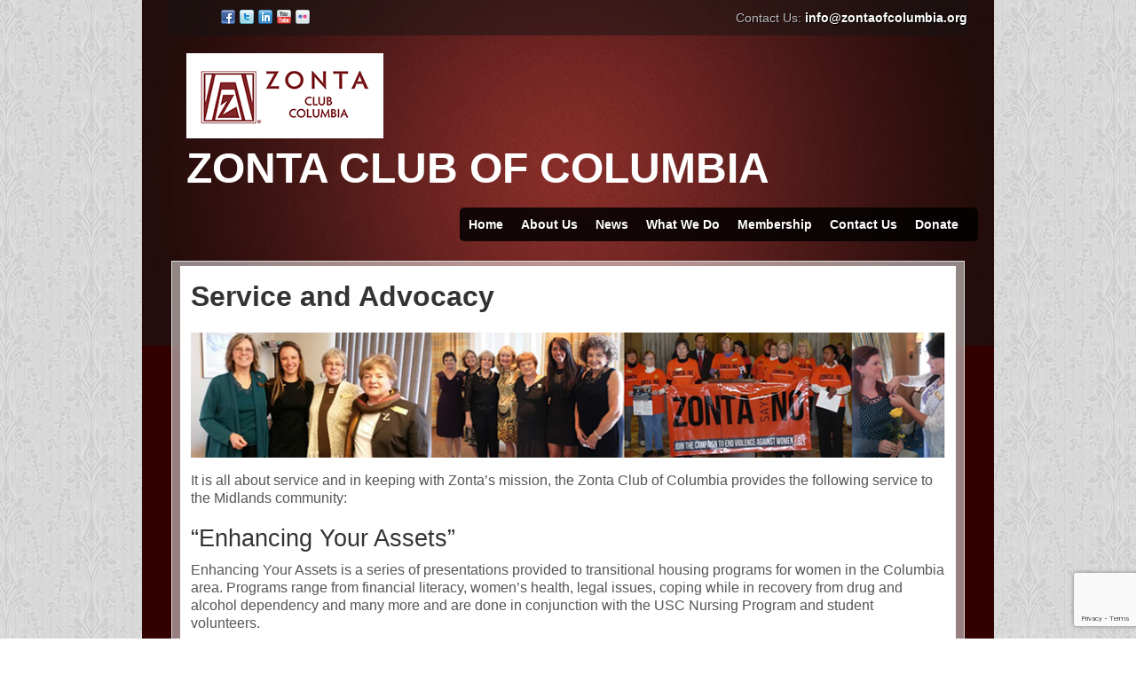

--- FILE ---
content_type: text/html; charset=UTF-8
request_url: https://www.zontaofcolumbia.org/service-and-advocacy/
body_size: 9592
content:

<!-- header.php -->
<!DOCTYPE html>
<html lang="en">
<head>
<meta charset="UTF-8" />
<meta name="google-site-verification" content="X3yau11e0MS0iphQVWUa1QTWFd5zBu05dieLYZjK3Js" />
<title>Service and Advocacy - Zonta of Columbia Club</title>
	
<link rel="profile" href="http://gmpg.org/xfn/11" />
<!-- <link rel="stylesheet" type="text/css" media="all" href="https://www.zontaofcolumbia.org/wp-content/themes/zontacola/style.css" /> -->
<link rel="pingback" href="https://www.zontaofcolumbia.org/xmlrpc.php" />

<meta name="viewport" content="width=device-width, initial-scale=1" />

<!-- <link rel="stylesheet" href="https://www.zontaofcolumbia.org/wp-content/themes/zontanews/ddsmoothmenu/screen.css" type="text/css" media="all" /> -->
<script src="https://www.zontaofcolumbia.org/wp-content/themes/zontacola/ddsmoothmenu/jquery-1.4.4.min.js" type="text/javascript"></script>
<script src="https://www.zontaofcolumbia.org/wp-content/themes/zontacola/ddsmoothmenu/jquery.tools.min.js"></script>
<script src="https://www.zontaofcolumbia.org/wp-content/themes/zontacola/js/menu.min.js"></script>


 <!-- /***********************************************
		* Smooth Navigational Menu- (c) Dynamic Drive DHTML code library (www.dynamicdrive.com)
		* This notice MUST stay intact for legal use
		* Visit Dynamic Drive at http://www.dynamicdrive.com/ for full source code
		***********************************************/ -->
<!--  <script src="http://www.zontaofcolumbia.org/wp-content/themes/zontacola/ddsmoothmenu/ddsmoothmenu.js" type="text/javascript"></script> -->
<!-- <script src="https://www.zontaofcolumbia.org/wp-content/themes/zontacola/ddsmoothmenu/jquery.nivo.slider.js" type="text/javascript" charset="utf-8"></script> -->
<!-- <script src="https://www.zontaofcolumbia.org/wp-content/themes/zontacola/ddsmoothmenu/jquery.prettyPhoto.js" type="text/javascript" charset="utf-8"></script> -->
<!-- <script src="https://www.zontaofcolumbia.org/wp-content/themes/zontacola/ddsmoothmenu/jquery.anythingslider.min.js"></script> -->
<!-- <script src="http://www.zontaofcolumbia.org/wp-content/themes/zontacola/ddsmoothmenu/screen.js"></script> -->

<meta name='robots' content='index, follow, max-image-preview:large, max-snippet:-1, max-video-preview:-1' />
	<style>img:is([sizes="auto" i], [sizes^="auto," i]) { contain-intrinsic-size: 3000px 1500px }</style>
	
	<!-- This site is optimized with the Yoast SEO plugin v26.1.1 - https://yoast.com/wordpress/plugins/seo/ -->
	<link rel="canonical" href="https://www.zontaofcolumbia.org/service-and-advocacy/" />
	<meta property="og:locale" content="en_US" />
	<meta property="og:type" content="article" />
	<meta property="og:title" content="Service and Advocacy - Zonta of Columbia Club" />
	<meta property="og:description" content="It is all about service and in keeping with Zonta&#8217;s mission, the Zonta Club of Columbia provides the following service to the Midlands community: “Enhancing Your Assets” Enhancing Your Assets is a series of presentations provided to transitional housing programs &hellip; Continue reading &rarr;" />
	<meta property="og:url" content="https://www.zontaofcolumbia.org/service-and-advocacy/" />
	<meta property="og:site_name" content="Zonta of Columbia Club" />
	<meta property="article:modified_time" content="2025-07-10T16:58:44+00:00" />
	<meta property="og:image" content="https://www.zontaofcolumbia.org/wp-content/uploads/2019/07/banner2.png" />
	<meta property="og:image:width" content="840" />
	<meta property="og:image:height" content="139" />
	<meta property="og:image:type" content="image/png" />
	<meta name="twitter:card" content="summary_large_image" />
	<meta name="twitter:label1" content="Est. reading time" />
	<meta name="twitter:data1" content="2 minutes" />
	<script type="application/ld+json" class="yoast-schema-graph">{"@context":"https://schema.org","@graph":[{"@type":"WebPage","@id":"https://www.zontaofcolumbia.org/service-and-advocacy/","url":"https://www.zontaofcolumbia.org/service-and-advocacy/","name":"Service and Advocacy - Zonta of Columbia Club","isPartOf":{"@id":"https://www.zontaofcolumbia.org/#website"},"primaryImageOfPage":{"@id":"https://www.zontaofcolumbia.org/service-and-advocacy/#primaryimage"},"image":{"@id":"https://www.zontaofcolumbia.org/service-and-advocacy/#primaryimage"},"thumbnailUrl":"http://zontaofcolumbia.org/wp-content/uploads/2019/07/banner2.png","datePublished":"2019-07-11T02:24:56+00:00","dateModified":"2025-07-10T16:58:44+00:00","breadcrumb":{"@id":"https://www.zontaofcolumbia.org/service-and-advocacy/#breadcrumb"},"inLanguage":"en","potentialAction":[{"@type":"ReadAction","target":["https://www.zontaofcolumbia.org/service-and-advocacy/"]}]},{"@type":"ImageObject","inLanguage":"en","@id":"https://www.zontaofcolumbia.org/service-and-advocacy/#primaryimage","url":"http://zontaofcolumbia.org/wp-content/uploads/2019/07/banner2.png","contentUrl":"http://zontaofcolumbia.org/wp-content/uploads/2019/07/banner2.png"},{"@type":"BreadcrumbList","@id":"https://www.zontaofcolumbia.org/service-and-advocacy/#breadcrumb","itemListElement":[{"@type":"ListItem","position":1,"name":"Home","item":"https://www.zontaofcolumbia.org/"},{"@type":"ListItem","position":2,"name":"Service and Advocacy"}]},{"@type":"WebSite","@id":"https://www.zontaofcolumbia.org/#website","url":"https://www.zontaofcolumbia.org/","name":"Zonta of Columbia Club","description":"Zonta Club of Columbia, SC is a local chapter of Zonta International, a global service organization of executives and professionals working together to advance the status of women worldwide through service and advocacy.","potentialAction":[{"@type":"SearchAction","target":{"@type":"EntryPoint","urlTemplate":"https://www.zontaofcolumbia.org/?s={search_term_string}"},"query-input":{"@type":"PropertyValueSpecification","valueRequired":true,"valueName":"search_term_string"}}],"inLanguage":"en"}]}</script>
	<!-- / Yoast SEO plugin. -->


<link rel='dns-prefetch' href='//fonts.googleapis.com' />
<link rel="alternate" type="application/rss+xml" title="Zonta of Columbia Club &raquo; Feed" href="https://www.zontaofcolumbia.org/feed/" />
<link rel="alternate" type="application/rss+xml" title="Zonta of Columbia Club &raquo; Comments Feed" href="https://www.zontaofcolumbia.org/comments/feed/" />
<script type="text/javascript">
/* <![CDATA[ */
window._wpemojiSettings = {"baseUrl":"https:\/\/s.w.org\/images\/core\/emoji\/16.0.1\/72x72\/","ext":".png","svgUrl":"https:\/\/s.w.org\/images\/core\/emoji\/16.0.1\/svg\/","svgExt":".svg","source":{"concatemoji":"https:\/\/www.zontaofcolumbia.org\/wp-includes\/js\/wp-emoji-release.min.js?ver=6.8.3"}};
/*! This file is auto-generated */
!function(s,n){var o,i,e;function c(e){try{var t={supportTests:e,timestamp:(new Date).valueOf()};sessionStorage.setItem(o,JSON.stringify(t))}catch(e){}}function p(e,t,n){e.clearRect(0,0,e.canvas.width,e.canvas.height),e.fillText(t,0,0);var t=new Uint32Array(e.getImageData(0,0,e.canvas.width,e.canvas.height).data),a=(e.clearRect(0,0,e.canvas.width,e.canvas.height),e.fillText(n,0,0),new Uint32Array(e.getImageData(0,0,e.canvas.width,e.canvas.height).data));return t.every(function(e,t){return e===a[t]})}function u(e,t){e.clearRect(0,0,e.canvas.width,e.canvas.height),e.fillText(t,0,0);for(var n=e.getImageData(16,16,1,1),a=0;a<n.data.length;a++)if(0!==n.data[a])return!1;return!0}function f(e,t,n,a){switch(t){case"flag":return n(e,"\ud83c\udff3\ufe0f\u200d\u26a7\ufe0f","\ud83c\udff3\ufe0f\u200b\u26a7\ufe0f")?!1:!n(e,"\ud83c\udde8\ud83c\uddf6","\ud83c\udde8\u200b\ud83c\uddf6")&&!n(e,"\ud83c\udff4\udb40\udc67\udb40\udc62\udb40\udc65\udb40\udc6e\udb40\udc67\udb40\udc7f","\ud83c\udff4\u200b\udb40\udc67\u200b\udb40\udc62\u200b\udb40\udc65\u200b\udb40\udc6e\u200b\udb40\udc67\u200b\udb40\udc7f");case"emoji":return!a(e,"\ud83e\udedf")}return!1}function g(e,t,n,a){var r="undefined"!=typeof WorkerGlobalScope&&self instanceof WorkerGlobalScope?new OffscreenCanvas(300,150):s.createElement("canvas"),o=r.getContext("2d",{willReadFrequently:!0}),i=(o.textBaseline="top",o.font="600 32px Arial",{});return e.forEach(function(e){i[e]=t(o,e,n,a)}),i}function t(e){var t=s.createElement("script");t.src=e,t.defer=!0,s.head.appendChild(t)}"undefined"!=typeof Promise&&(o="wpEmojiSettingsSupports",i=["flag","emoji"],n.supports={everything:!0,everythingExceptFlag:!0},e=new Promise(function(e){s.addEventListener("DOMContentLoaded",e,{once:!0})}),new Promise(function(t){var n=function(){try{var e=JSON.parse(sessionStorage.getItem(o));if("object"==typeof e&&"number"==typeof e.timestamp&&(new Date).valueOf()<e.timestamp+604800&&"object"==typeof e.supportTests)return e.supportTests}catch(e){}return null}();if(!n){if("undefined"!=typeof Worker&&"undefined"!=typeof OffscreenCanvas&&"undefined"!=typeof URL&&URL.createObjectURL&&"undefined"!=typeof Blob)try{var e="postMessage("+g.toString()+"("+[JSON.stringify(i),f.toString(),p.toString(),u.toString()].join(",")+"));",a=new Blob([e],{type:"text/javascript"}),r=new Worker(URL.createObjectURL(a),{name:"wpTestEmojiSupports"});return void(r.onmessage=function(e){c(n=e.data),r.terminate(),t(n)})}catch(e){}c(n=g(i,f,p,u))}t(n)}).then(function(e){for(var t in e)n.supports[t]=e[t],n.supports.everything=n.supports.everything&&n.supports[t],"flag"!==t&&(n.supports.everythingExceptFlag=n.supports.everythingExceptFlag&&n.supports[t]);n.supports.everythingExceptFlag=n.supports.everythingExceptFlag&&!n.supports.flag,n.DOMReady=!1,n.readyCallback=function(){n.DOMReady=!0}}).then(function(){return e}).then(function(){var e;n.supports.everything||(n.readyCallback(),(e=n.source||{}).concatemoji?t(e.concatemoji):e.wpemoji&&e.twemoji&&(t(e.twemoji),t(e.wpemoji)))}))}((window,document),window._wpemojiSettings);
/* ]]> */
</script>
<style id='wp-emoji-styles-inline-css' type='text/css'>

	img.wp-smiley, img.emoji {
		display: inline !important;
		border: none !important;
		box-shadow: none !important;
		height: 1em !important;
		width: 1em !important;
		margin: 0 0.07em !important;
		vertical-align: -0.1em !important;
		background: none !important;
		padding: 0 !important;
	}
</style>
<link rel='stylesheet' id='wp-block-library-css' href='https://www.zontaofcolumbia.org/wp-includes/css/dist/block-library/style.min.css?ver=6.8.3' type='text/css' media='all' />
<style id='wp-block-library-theme-inline-css' type='text/css'>
.wp-block-audio :where(figcaption){color:#555;font-size:13px;text-align:center}.is-dark-theme .wp-block-audio :where(figcaption){color:#ffffffa6}.wp-block-audio{margin:0 0 1em}.wp-block-code{border:1px solid #ccc;border-radius:4px;font-family:Menlo,Consolas,monaco,monospace;padding:.8em 1em}.wp-block-embed :where(figcaption){color:#555;font-size:13px;text-align:center}.is-dark-theme .wp-block-embed :where(figcaption){color:#ffffffa6}.wp-block-embed{margin:0 0 1em}.blocks-gallery-caption{color:#555;font-size:13px;text-align:center}.is-dark-theme .blocks-gallery-caption{color:#ffffffa6}:root :where(.wp-block-image figcaption){color:#555;font-size:13px;text-align:center}.is-dark-theme :root :where(.wp-block-image figcaption){color:#ffffffa6}.wp-block-image{margin:0 0 1em}.wp-block-pullquote{border-bottom:4px solid;border-top:4px solid;color:currentColor;margin-bottom:1.75em}.wp-block-pullquote cite,.wp-block-pullquote footer,.wp-block-pullquote__citation{color:currentColor;font-size:.8125em;font-style:normal;text-transform:uppercase}.wp-block-quote{border-left:.25em solid;margin:0 0 1.75em;padding-left:1em}.wp-block-quote cite,.wp-block-quote footer{color:currentColor;font-size:.8125em;font-style:normal;position:relative}.wp-block-quote:where(.has-text-align-right){border-left:none;border-right:.25em solid;padding-left:0;padding-right:1em}.wp-block-quote:where(.has-text-align-center){border:none;padding-left:0}.wp-block-quote.is-large,.wp-block-quote.is-style-large,.wp-block-quote:where(.is-style-plain){border:none}.wp-block-search .wp-block-search__label{font-weight:700}.wp-block-search__button{border:1px solid #ccc;padding:.375em .625em}:where(.wp-block-group.has-background){padding:1.25em 2.375em}.wp-block-separator.has-css-opacity{opacity:.4}.wp-block-separator{border:none;border-bottom:2px solid;margin-left:auto;margin-right:auto}.wp-block-separator.has-alpha-channel-opacity{opacity:1}.wp-block-separator:not(.is-style-wide):not(.is-style-dots){width:100px}.wp-block-separator.has-background:not(.is-style-dots){border-bottom:none;height:1px}.wp-block-separator.has-background:not(.is-style-wide):not(.is-style-dots){height:2px}.wp-block-table{margin:0 0 1em}.wp-block-table td,.wp-block-table th{word-break:normal}.wp-block-table :where(figcaption){color:#555;font-size:13px;text-align:center}.is-dark-theme .wp-block-table :where(figcaption){color:#ffffffa6}.wp-block-video :where(figcaption){color:#555;font-size:13px;text-align:center}.is-dark-theme .wp-block-video :where(figcaption){color:#ffffffa6}.wp-block-video{margin:0 0 1em}:root :where(.wp-block-template-part.has-background){margin-bottom:0;margin-top:0;padding:1.25em 2.375em}
</style>
<style id='classic-theme-styles-inline-css' type='text/css'>
/*! This file is auto-generated */
.wp-block-button__link{color:#fff;background-color:#32373c;border-radius:9999px;box-shadow:none;text-decoration:none;padding:calc(.667em + 2px) calc(1.333em + 2px);font-size:1.125em}.wp-block-file__button{background:#32373c;color:#fff;text-decoration:none}
</style>
<style id='global-styles-inline-css' type='text/css'>
:root{--wp--preset--aspect-ratio--square: 1;--wp--preset--aspect-ratio--4-3: 4/3;--wp--preset--aspect-ratio--3-4: 3/4;--wp--preset--aspect-ratio--3-2: 3/2;--wp--preset--aspect-ratio--2-3: 2/3;--wp--preset--aspect-ratio--16-9: 16/9;--wp--preset--aspect-ratio--9-16: 9/16;--wp--preset--color--black: #000;--wp--preset--color--cyan-bluish-gray: #abb8c3;--wp--preset--color--white: #fff;--wp--preset--color--pale-pink: #f78da7;--wp--preset--color--vivid-red: #cf2e2e;--wp--preset--color--luminous-vivid-orange: #ff6900;--wp--preset--color--luminous-vivid-amber: #fcb900;--wp--preset--color--light-green-cyan: #7bdcb5;--wp--preset--color--vivid-green-cyan: #00d084;--wp--preset--color--pale-cyan-blue: #8ed1fc;--wp--preset--color--vivid-cyan-blue: #0693e3;--wp--preset--color--vivid-purple: #9b51e0;--wp--preset--color--blue: #0066cc;--wp--preset--color--medium-gray: #666;--wp--preset--color--light-gray: #f1f1f1;--wp--preset--gradient--vivid-cyan-blue-to-vivid-purple: linear-gradient(135deg,rgba(6,147,227,1) 0%,rgb(155,81,224) 100%);--wp--preset--gradient--light-green-cyan-to-vivid-green-cyan: linear-gradient(135deg,rgb(122,220,180) 0%,rgb(0,208,130) 100%);--wp--preset--gradient--luminous-vivid-amber-to-luminous-vivid-orange: linear-gradient(135deg,rgba(252,185,0,1) 0%,rgba(255,105,0,1) 100%);--wp--preset--gradient--luminous-vivid-orange-to-vivid-red: linear-gradient(135deg,rgba(255,105,0,1) 0%,rgb(207,46,46) 100%);--wp--preset--gradient--very-light-gray-to-cyan-bluish-gray: linear-gradient(135deg,rgb(238,238,238) 0%,rgb(169,184,195) 100%);--wp--preset--gradient--cool-to-warm-spectrum: linear-gradient(135deg,rgb(74,234,220) 0%,rgb(151,120,209) 20%,rgb(207,42,186) 40%,rgb(238,44,130) 60%,rgb(251,105,98) 80%,rgb(254,248,76) 100%);--wp--preset--gradient--blush-light-purple: linear-gradient(135deg,rgb(255,206,236) 0%,rgb(152,150,240) 100%);--wp--preset--gradient--blush-bordeaux: linear-gradient(135deg,rgb(254,205,165) 0%,rgb(254,45,45) 50%,rgb(107,0,62) 100%);--wp--preset--gradient--luminous-dusk: linear-gradient(135deg,rgb(255,203,112) 0%,rgb(199,81,192) 50%,rgb(65,88,208) 100%);--wp--preset--gradient--pale-ocean: linear-gradient(135deg,rgb(255,245,203) 0%,rgb(182,227,212) 50%,rgb(51,167,181) 100%);--wp--preset--gradient--electric-grass: linear-gradient(135deg,rgb(202,248,128) 0%,rgb(113,206,126) 100%);--wp--preset--gradient--midnight: linear-gradient(135deg,rgb(2,3,129) 0%,rgb(40,116,252) 100%);--wp--preset--font-size--small: 13px;--wp--preset--font-size--medium: 20px;--wp--preset--font-size--large: 36px;--wp--preset--font-size--x-large: 42px;--wp--preset--spacing--20: 0.44rem;--wp--preset--spacing--30: 0.67rem;--wp--preset--spacing--40: 1rem;--wp--preset--spacing--50: 1.5rem;--wp--preset--spacing--60: 2.25rem;--wp--preset--spacing--70: 3.38rem;--wp--preset--spacing--80: 5.06rem;--wp--preset--shadow--natural: 6px 6px 9px rgba(0, 0, 0, 0.2);--wp--preset--shadow--deep: 12px 12px 50px rgba(0, 0, 0, 0.4);--wp--preset--shadow--sharp: 6px 6px 0px rgba(0, 0, 0, 0.2);--wp--preset--shadow--outlined: 6px 6px 0px -3px rgba(255, 255, 255, 1), 6px 6px rgba(0, 0, 0, 1);--wp--preset--shadow--crisp: 6px 6px 0px rgba(0, 0, 0, 1);}:where(.is-layout-flex){gap: 0.5em;}:where(.is-layout-grid){gap: 0.5em;}body .is-layout-flex{display: flex;}.is-layout-flex{flex-wrap: wrap;align-items: center;}.is-layout-flex > :is(*, div){margin: 0;}body .is-layout-grid{display: grid;}.is-layout-grid > :is(*, div){margin: 0;}:where(.wp-block-columns.is-layout-flex){gap: 2em;}:where(.wp-block-columns.is-layout-grid){gap: 2em;}:where(.wp-block-post-template.is-layout-flex){gap: 1.25em;}:where(.wp-block-post-template.is-layout-grid){gap: 1.25em;}.has-black-color{color: var(--wp--preset--color--black) !important;}.has-cyan-bluish-gray-color{color: var(--wp--preset--color--cyan-bluish-gray) !important;}.has-white-color{color: var(--wp--preset--color--white) !important;}.has-pale-pink-color{color: var(--wp--preset--color--pale-pink) !important;}.has-vivid-red-color{color: var(--wp--preset--color--vivid-red) !important;}.has-luminous-vivid-orange-color{color: var(--wp--preset--color--luminous-vivid-orange) !important;}.has-luminous-vivid-amber-color{color: var(--wp--preset--color--luminous-vivid-amber) !important;}.has-light-green-cyan-color{color: var(--wp--preset--color--light-green-cyan) !important;}.has-vivid-green-cyan-color{color: var(--wp--preset--color--vivid-green-cyan) !important;}.has-pale-cyan-blue-color{color: var(--wp--preset--color--pale-cyan-blue) !important;}.has-vivid-cyan-blue-color{color: var(--wp--preset--color--vivid-cyan-blue) !important;}.has-vivid-purple-color{color: var(--wp--preset--color--vivid-purple) !important;}.has-black-background-color{background-color: var(--wp--preset--color--black) !important;}.has-cyan-bluish-gray-background-color{background-color: var(--wp--preset--color--cyan-bluish-gray) !important;}.has-white-background-color{background-color: var(--wp--preset--color--white) !important;}.has-pale-pink-background-color{background-color: var(--wp--preset--color--pale-pink) !important;}.has-vivid-red-background-color{background-color: var(--wp--preset--color--vivid-red) !important;}.has-luminous-vivid-orange-background-color{background-color: var(--wp--preset--color--luminous-vivid-orange) !important;}.has-luminous-vivid-amber-background-color{background-color: var(--wp--preset--color--luminous-vivid-amber) !important;}.has-light-green-cyan-background-color{background-color: var(--wp--preset--color--light-green-cyan) !important;}.has-vivid-green-cyan-background-color{background-color: var(--wp--preset--color--vivid-green-cyan) !important;}.has-pale-cyan-blue-background-color{background-color: var(--wp--preset--color--pale-cyan-blue) !important;}.has-vivid-cyan-blue-background-color{background-color: var(--wp--preset--color--vivid-cyan-blue) !important;}.has-vivid-purple-background-color{background-color: var(--wp--preset--color--vivid-purple) !important;}.has-black-border-color{border-color: var(--wp--preset--color--black) !important;}.has-cyan-bluish-gray-border-color{border-color: var(--wp--preset--color--cyan-bluish-gray) !important;}.has-white-border-color{border-color: var(--wp--preset--color--white) !important;}.has-pale-pink-border-color{border-color: var(--wp--preset--color--pale-pink) !important;}.has-vivid-red-border-color{border-color: var(--wp--preset--color--vivid-red) !important;}.has-luminous-vivid-orange-border-color{border-color: var(--wp--preset--color--luminous-vivid-orange) !important;}.has-luminous-vivid-amber-border-color{border-color: var(--wp--preset--color--luminous-vivid-amber) !important;}.has-light-green-cyan-border-color{border-color: var(--wp--preset--color--light-green-cyan) !important;}.has-vivid-green-cyan-border-color{border-color: var(--wp--preset--color--vivid-green-cyan) !important;}.has-pale-cyan-blue-border-color{border-color: var(--wp--preset--color--pale-cyan-blue) !important;}.has-vivid-cyan-blue-border-color{border-color: var(--wp--preset--color--vivid-cyan-blue) !important;}.has-vivid-purple-border-color{border-color: var(--wp--preset--color--vivid-purple) !important;}.has-vivid-cyan-blue-to-vivid-purple-gradient-background{background: var(--wp--preset--gradient--vivid-cyan-blue-to-vivid-purple) !important;}.has-light-green-cyan-to-vivid-green-cyan-gradient-background{background: var(--wp--preset--gradient--light-green-cyan-to-vivid-green-cyan) !important;}.has-luminous-vivid-amber-to-luminous-vivid-orange-gradient-background{background: var(--wp--preset--gradient--luminous-vivid-amber-to-luminous-vivid-orange) !important;}.has-luminous-vivid-orange-to-vivid-red-gradient-background{background: var(--wp--preset--gradient--luminous-vivid-orange-to-vivid-red) !important;}.has-very-light-gray-to-cyan-bluish-gray-gradient-background{background: var(--wp--preset--gradient--very-light-gray-to-cyan-bluish-gray) !important;}.has-cool-to-warm-spectrum-gradient-background{background: var(--wp--preset--gradient--cool-to-warm-spectrum) !important;}.has-blush-light-purple-gradient-background{background: var(--wp--preset--gradient--blush-light-purple) !important;}.has-blush-bordeaux-gradient-background{background: var(--wp--preset--gradient--blush-bordeaux) !important;}.has-luminous-dusk-gradient-background{background: var(--wp--preset--gradient--luminous-dusk) !important;}.has-pale-ocean-gradient-background{background: var(--wp--preset--gradient--pale-ocean) !important;}.has-electric-grass-gradient-background{background: var(--wp--preset--gradient--electric-grass) !important;}.has-midnight-gradient-background{background: var(--wp--preset--gradient--midnight) !important;}.has-small-font-size{font-size: var(--wp--preset--font-size--small) !important;}.has-medium-font-size{font-size: var(--wp--preset--font-size--medium) !important;}.has-large-font-size{font-size: var(--wp--preset--font-size--large) !important;}.has-x-large-font-size{font-size: var(--wp--preset--font-size--x-large) !important;}
:where(.wp-block-post-template.is-layout-flex){gap: 1.25em;}:where(.wp-block-post-template.is-layout-grid){gap: 1.25em;}
:where(.wp-block-columns.is-layout-flex){gap: 2em;}:where(.wp-block-columns.is-layout-grid){gap: 2em;}
:root :where(.wp-block-pullquote){font-size: 1.5em;line-height: 1.6;}
</style>
<link rel='stylesheet' id='contact-form-7-css' href='https://www.zontaofcolumbia.org/wp-content/plugins/contact-form-7/includes/css/styles.css?ver=6.1.2' type='text/css' media='all' />
<link rel='stylesheet' id='parent-style-css' href='https://www.zontaofcolumbia.org/wp-content/themes/twentyten/style.css?ver=6.8.3' type='text/css' media='all' />
<link rel='stylesheet' id='style-css' href='https://www.zontaofcolumbia.org/wp-content/themes/zontacola/style.css?ver=6.8.3' type='text/css' media='all' />
<link rel='stylesheet' id='zontacola-responsive_menu-css' href='https://www.zontaofcolumbia.org/wp-content/themes/zontacola/responsive_menu.css?ver=6.8.3' type='text/css' media='all' />
<link rel='stylesheet' id='wpb-google-fonts-css' href='https://fonts.googleapis.com/css?family=Rancho&#038;ver=6.8.3' type='text/css' media='all' />
<link rel='stylesheet' id='twentyten-block-style-css' href='https://www.zontaofcolumbia.org/wp-content/themes/twentyten/blocks.css?ver=20250220' type='text/css' media='all' />
<link rel="https://api.w.org/" href="https://www.zontaofcolumbia.org/wp-json/" /><link rel="alternate" title="JSON" type="application/json" href="https://www.zontaofcolumbia.org/wp-json/wp/v2/pages/545" /><link rel="EditURI" type="application/rsd+xml" title="RSD" href="https://www.zontaofcolumbia.org/xmlrpc.php?rsd" />
<meta name="generator" content="WordPress 6.8.3" />
<link rel='shortlink' href='https://www.zontaofcolumbia.org/?p=545' />
<link rel="alternate" title="oEmbed (JSON)" type="application/json+oembed" href="https://www.zontaofcolumbia.org/wp-json/oembed/1.0/embed?url=https%3A%2F%2Fwww.zontaofcolumbia.org%2Fservice-and-advocacy%2F" />
<link rel="alternate" title="oEmbed (XML)" type="text/xml+oembed" href="https://www.zontaofcolumbia.org/wp-json/oembed/1.0/embed?url=https%3A%2F%2Fwww.zontaofcolumbia.org%2Fservice-and-advocacy%2F&#038;format=xml" />
<link rel="icon" href="https://www.zontaofcolumbia.org/wp-content/uploads/2020/07/cropped-favicon-32x32.jpg" sizes="32x32" />
<link rel="icon" href="https://www.zontaofcolumbia.org/wp-content/uploads/2020/07/cropped-favicon-192x192.jpg" sizes="192x192" />
<link rel="apple-touch-icon" href="https://www.zontaofcolumbia.org/wp-content/uploads/2020/07/cropped-favicon-180x180.jpg" />
<meta name="msapplication-TileImage" content="https://www.zontaofcolumbia.org/wp-content/uploads/2020/07/cropped-favicon-270x270.jpg" />

</head>

<body>

<!-- BODY WRAP START -->

<div id="bodywrapper">

<div id="glaretop"></div>

<!-- HEADER START -->
<div id="headercontainer">

<div class="subheaderbanner"></div>
        	            
<!-- HEADER TEXT LINE -->
<div id="topheaderline">
            
<!-- HEADER SOCIAL ICONS -->
			
<ul id="headersocial">
<li><a data-rel="fadeimg" href="https://www.facebook.com/zontaclubofcolumbia" target="_blank"><img src="https://www.zontaofcolumbia.org/wp-content/themes/zontacola/images/social/facebook.png" alt="Facebook" title="Facebook" /></a></li>
<li><a href="https://twitter.com/ZontaIntl" data-rel="fadeimg" target="_blank"><img src="https://www.zontaofcolumbia.org/wp-content/themes/zontacola/images/social/twitter.png" alt="Twitter" title="Twitter" /></a></li>
<li><a href="https://www.linkedin.com/groups/3729863/profile" data-rel="fadeimg" target="_blank"><img src="https://www.zontaofcolumbia.org/wp-content/themes/zontacola/images/social/linkedin.png">
<li><a href="https://www.youtube.com/user/ZontaInternational" data-rel="fadeimg" target="_blank"><img src="https://www.zontaofcolumbia.org/wp-content/themes/zontacola/images/social/youtube.png" alt="YouTube" title="Youtube" /></a></li>
<li><a href="https://www.flickr.com/photos/zontainternational/" data-rel="fadeimg" target="_blank"><img src="https://www.zontaofcolumbia.org/wp-content/themes/zontacola/images/social/flickr.png" alt="Flickr" title="Flickr" /></a></li>
</ul>
                
<!-- HEADER SOCIAL ICONS END -->
            
<!-- HEADER TEXT LINE -->
            
<div id="headertextlineright">Contact Us: <strong> <a href="mailto:info@zontaofcolumbia.org">info@zontaofcolumbia.org</a></strong></div>

</div>
                
<!-- LOGO + HEADLINE -->

<div id="headerheadlinelogo">
<a href="https://www.zontaofcolumbia.org/"><img src="https://www.zontaofcolumbia.org/wp-content/themes/zontacola/images/zonta_logo_2024_header.png" alt="Zonta Club of Columbia, South Carolina"></a>

<div id="headerheadlinetext">
<a href="https://www.zontaofcolumbia.org/"><span class="headerheadlinetext" style="line-height:100%;">ZONTA CLUB OF COLUMBIA</span></a>
</div>
</div>
               
<!-- LOGO + HEADLINE END -->

<!-- NAVIGATION START -->

 <div id="menuwrap" class="navbar">
 
 <!-- <button class="menu-toggle">Menu</button> -->

	<!-- <div id="access" class="ddsmoothmenu" role="navigation"> -->
	<div id="access" role="navigation">
				<!-- 				<div class="skip-link screen-reader-text"><a href="#content" title="Skip to content">Skip to content</a></div> -->
<div class="menu-button menu-toggle">
<ul id="menu-button-topmenu" class="menu">
<li class="menu-item menu-item-type-custom menu-item-object-custom"><a>Menu</a></li>
</ul>
</div>

								<div class="menu-header"><ul id="menu-topmenu" class="menu"><li id="menu-item-496" class="menu-item menu-item-type-custom menu-item-object-custom menu-item-home menu-item-496"><a href="https://www.zontaofcolumbia.org/">Home</a></li>
<li id="menu-item-528" class="menu-item menu-item-type-post_type menu-item-object-page menu-item-has-children menu-item-528"><a href="https://www.zontaofcolumbia.org/about-the-club/">About Us</a>
<ul class="sub-menu">
	<li id="menu-item-538" class="menu-item menu-item-type-post_type menu-item-object-page menu-item-538"><a href="https://www.zontaofcolumbia.org/club-history/">Club History</a></li>
	<li id="menu-item-537" class="menu-item menu-item-type-post_type menu-item-object-page menu-item-537"><a href="https://www.zontaofcolumbia.org/club-projects/">Club Projects</a></li>
</ul>
</li>
<li id="menu-item-657" class="menu-item menu-item-type-post_type menu-item-object-page menu-item-has-children menu-item-657"><a href="https://www.zontaofcolumbia.org/news/">News</a>
<ul class="sub-menu">
	<li id="menu-item-585" class="menu-item menu-item-type-taxonomy menu-item-object-category menu-item-585"><a href="https://www.zontaofcolumbia.org/category/clubevents/">Club Events</a></li>
</ul>
</li>
<li id="menu-item-529" class="menu-item menu-item-type-post_type menu-item-object-page current-menu-ancestor current-menu-parent current_page_parent current_page_ancestor menu-item-has-children menu-item-529"><a href="https://www.zontaofcolumbia.org/what-we-do/">What We Do</a>
<ul class="sub-menu">
	<li id="menu-item-560" class="menu-item menu-item-type-post_type menu-item-object-page current-menu-item page_item page-item-545 current_page_item menu-item-560"><a href="https://www.zontaofcolumbia.org/service-and-advocacy/" aria-current="page">Service and Advocacy</a></li>
	<li id="menu-item-586" class="menu-item menu-item-type-post_type menu-item-object-page menu-item-586"><a href="https://www.zontaofcolumbia.org/scholarships/">Scholarships</a></li>
	<li id="menu-item-590" class="menu-item menu-item-type-post_type menu-item-object-page menu-item-590"><a href="https://www.zontaofcolumbia.org/fundraising/">Fundraising</a></li>
</ul>
</li>
<li id="menu-item-606" class="menu-item menu-item-type-post_type menu-item-object-page menu-item-606"><a href="https://www.zontaofcolumbia.org/membership/">Membership</a></li>
<li id="menu-item-635" class="menu-item menu-item-type-post_type menu-item-object-page menu-item-635"><a href="https://www.zontaofcolumbia.org/contact-us/">Contact Us</a></li>
<li id="menu-item-732" class="menu-item menu-item-type-post_type menu-item-object-page menu-item-732"><a href="https://www.zontaofcolumbia.org/donate/">Donate</a></li>
</ul></div>	<!-- #access -->
		<br style="clear: left" />
	</div>
</div>

<!-- NAVIGATION END -->		

<!-- <div id="title">Service and Advocacy - Zonta of Columbia Club</div> -->

</div>

<!-- HEADER END -->
<!-- zontacola header.php end -->

 <!-- zc onecolumn-page.php-->
 <div id="contentcontainer"> 
 <div id="contentareacontainer">
 <div id="contentarea">
 
 <!-- 
<div id="container">
 <div id="content" role="main">
 -->

 <div id="contentcolumn" class="full">
 
 			

				<div id="post-545" class="post-545 page type-page status-publish hentry">
											<h1 class="entry-title">Service and Advocacy</h1>
					
					<div class="entry-content">
						
<figure class="wp-block-image"><img fetchpriority="high" decoding="async" width="840" height="139" src="http://zontaofcolumbia.org/wp-content/uploads/2019/07/banner2.png" alt="" class="wp-image-546" srcset="https://www.zontaofcolumbia.org/wp-content/uploads/2019/07/banner2.png 840w, https://www.zontaofcolumbia.org/wp-content/uploads/2019/07/banner2-300x50.png 300w, https://www.zontaofcolumbia.org/wp-content/uploads/2019/07/banner2-768x127.png 768w" sizes="(max-width: 840px) 100vw, 840px" /></figure>



<p>It is all about service and in keeping with Zonta&#8217;s mission, the Zonta Club of Columbia provides the following service to the Midlands community:</p>



<h2 class="wp-block-heading">“Enhancing Your Assets”</h2>



<p>Enhancing Your Assets is a series of presentations provided to transitional housing programs for women in the Columbia area. Programs range from financial literacy, women’s health, legal issues, coping while in recovery from drug and alcohol dependency and many more and are done in conjunction with the USC Nursing&nbsp;Program and student volunteers.<br><br>Zonta partners with <a href="http://www.killingsworth.org/">Killingsworth Home for Women</a> by providing financial support and programmatic assistance as requested.&nbsp;</p>


<div class="wp-block-image">
<figure class="alignleft size-large"><img decoding="async" width="1024" height="768" src="https://www.zontaofcolumbia.org/wp-content/uploads/2025/07/killingsworth-1024x768.jpg" alt="Killingsworth Director Susan Sirmon with Zonta Club Member Marion Watson and USC Nursing Students Lindy, Isabelle and Megan" class="wp-image-1115" srcset="https://www.zontaofcolumbia.org/wp-content/uploads/2025/07/killingsworth-1024x768.jpg 1024w, https://www.zontaofcolumbia.org/wp-content/uploads/2025/07/killingsworth-300x225.jpg 300w, https://www.zontaofcolumbia.org/wp-content/uploads/2025/07/killingsworth-768x576.jpg 768w, https://www.zontaofcolumbia.org/wp-content/uploads/2025/07/killingsworth-1536x1152.jpg 1536w, https://www.zontaofcolumbia.org/wp-content/uploads/2025/07/killingsworth-2048x1536.jpg 2048w" sizes="(max-width: 1024px) 100vw, 1024px" /><figcaption class="wp-element-caption">Killingsworth Director Susan Sirmon with Zonta Club Member Marion Watson and USC Nursing Students Lindy, Isabelle and Megan</figcaption></figure></div>


<h2 class="wp-block-heading">Human Trafficking</h2>



<p>The Zonta Club of Columbia works in partnership with other advocacy organizations, law enforcement and victims&#8217; rights groups to push for legislation to address the problems of human trafficking. Club members serve on various task forces, present testimony to local and state government committees and provide services (as requested) for victims of human trafficking.</p>



<h2 class="wp-block-heading">International Service</h2>



<p>As part of our affiliation with Zonta International, the Columbia club participates in service projects to help women in developing countries improve their legal, political, economic, educational and health status. Currently we are working in Liberia in cooperation with the United Nations Population Fund to provide support to women who have undergone unsuccessful fistula repair surgeries and women with fistulae that cannot be surgically repaired. Additionally, we are working on a project related to the Elimination of New Pediatric HIV Infection and Prevention and Response to Survivors of Domestic and Gender Based Violence in Rwanda.</p>



<figure class="wp-block-image size-full"><img decoding="async" width="850" height="281" src="https://www.zontaofcolumbia.org/wp-content/uploads/2025/07/servadvoccollage.jpg" alt="" class="wp-image-1119" srcset="https://www.zontaofcolumbia.org/wp-content/uploads/2025/07/servadvoccollage.jpg 850w, https://www.zontaofcolumbia.org/wp-content/uploads/2025/07/servadvoccollage-300x99.jpg 300w, https://www.zontaofcolumbia.org/wp-content/uploads/2025/07/servadvoccollage-768x254.jpg 768w" sizes="(max-width: 850px) 100vw, 850px" /></figure>
																	</div><!-- .entry-content -->
				</div><!-- #post-545 -->

				
			<div id="comments">




</div><!-- #comments -->


</div><!-- #contentcolumn full -->

<!-- 
			</div><!~~ #content ~~>
		</div><!~~ #container ~~>
 -->
	</div><!-- #contentarea -->
</div><!-- #contentareacontainer -->

<!-- FOOTER WRAP START -->
        
    <div id="footerwrap">
    
    	<!-- FOOTER GRADIENTS -->
    	
        <!-- <div id="glarebottom"></div> -->
        
        <!-- FOOTER GRADIENTS END -->
    
    	<!-- FOOTER CONTAINER START -->
    
        <div id="footercontainer">
                      
            <!-- 
<div class="verticaldividersmall_left"></div> 
            <div class="verticaldividersmall_right"></div>
 -->
        
      <!-- CLUB FACTS -->
            
            <div class="widget" style="">
                <div class="headline">Club Facts</div>
                 <!-- <div class="socialcontact"> -->
					<p>Club #513<br />
					Chartered on September 10, 1963</p>
<!-- <p>Meets monthly on every 2nd Monday</p> -->
                    
                    <!-- <br style="clear:left;" />
                </div> -->
                <br style="clear:left;" />
                <hr class="widgetbottomrule">
            </div>
            
            <!-- CLUB FACTS END -->
            
            <!-- LINKS START -->
            
            <div class="widget" style="">
                <div class="headline">Other Zonta Sites</div>
                <p style="margin-bottom: 2px;"><a href="https://www.zonta.org/" target="_blank">Zonta International</a></p>
<a href="https://www.zonta.org/" target="_blank"><img src="https://www.zontaofcolumbia.org/wp-content/themes/zontacola/images/zontainternationallogo.jpg" alt="Zonta International" style="width:110px; height:130px;" /></a>
<br />
<br />
                
<p style="margin-bottom: 2px;"><a href="http://zonta-district11.org/" target="_blank">Zonta District 11</a></p>

<p><a href="http://zonta-district11.org/" target="_blank"><img src="https://www.zontaofcolumbia.org/wp-content/themes/zontacola/images/zontadistrict11logo.jpg" alt="Zonta District 11" style="width:200px; height:51px;" /></a></p>
  
            <br style="clear:left;" />
             <hr class="widgetbottomrule">
             </div>
            
            <!-- LINKS END -->

            <!-- CONTACT DETAILS START -->
            
            <div class="widget" style="">
                <div class="headline">Contact</div>
                <!-- <div class="socialcontact"> -->
					Zonta Club of Columbia
                    <p>P. O. Box 11164<br />Columbia, SC 29211-1164</p>
                    
                    For more information about club meetings
                    <p>Email: <a href="mailto:president@zontaofcolumbia.org">president@zontaofcolumbia.org</a></p>

                <!-- </div> -->
                <!-- <div class="socialcontact"> -->
				<a href="https://www.facebook.com/zontaclubofcolumbia" target="_blank">Follow us on Facebook</a>
				 <!-- </div> -->
				<br style="clear:left;" />
            </div>
            
            <!-- CONTACT DETAILS END -->
            
        <!-- </div> -->
        
        <!-- FOOTER CONTAINER END -->
        
        <br style="clear:left;" />
        
    </div>

        <!-- FOOTER BOTTOM BAR START -->
        
        <div id="footerbar">
            <div id="footerbartext">
<!-- 
                <span class="footerbartextleft">
                		 <a href="https://www.zontaofcolumbia.com/index.html">Home</a>
						 <a href="https://www.zontaofcolumbia.com/news/">News</a>
						 <a href="https://www.zontaofcolumbia.com/service.html">Service/Advocacy</a>
						 <a href="https://www.zontaofcolumbia.com/scholarships.html">Scholarships</a>
						 <a href="https://www.zontaofcolumbia.com/fundraising.html">Fundraising</a>	
						 <a href="https://www.zontaofcolumbia.com/membership.html">Membership</a>
						 <a href="https://www.zontaofcolumbia.com/contact.html">Contact</a>	
                 </span>
                 <br />
 -->
                 <span class="footerbartextright">&copy; Copyright 2011-2026</span>
           </div>
        </div>

<div clear:both;></div>

        <!-- FOOTER BOTTOM BAR END -->
    
    <!-- FOOTER WRAP END -->
</div>
  
</div>
</div>
   
    <!-- BODY WRAP END -->

	<script type="speculationrules">
{"prefetch":[{"source":"document","where":{"and":[{"href_matches":"\/*"},{"not":{"href_matches":["\/wp-*.php","\/wp-admin\/*","\/wp-content\/uploads\/*","\/wp-content\/*","\/wp-content\/plugins\/*","\/wp-content\/themes\/zontacola\/*","\/wp-content\/themes\/twentyten\/*","\/*\\?(.+)"]}},{"not":{"selector_matches":"a[rel~=\"nofollow\"]"}},{"not":{"selector_matches":".no-prefetch, .no-prefetch a"}}]},"eagerness":"conservative"}]}
</script>
<script type="text/javascript" src="https://www.zontaofcolumbia.org/wp-includes/js/dist/hooks.min.js?ver=4d63a3d491d11ffd8ac6" id="wp-hooks-js"></script>
<script type="text/javascript" src="https://www.zontaofcolumbia.org/wp-includes/js/dist/i18n.min.js?ver=5e580eb46a90c2b997e6" id="wp-i18n-js"></script>
<script type="text/javascript" id="wp-i18n-js-after">
/* <![CDATA[ */
wp.i18n.setLocaleData( { 'text direction\u0004ltr': [ 'ltr' ] } );
/* ]]> */
</script>
<script type="text/javascript" src="https://www.zontaofcolumbia.org/wp-content/plugins/contact-form-7/includes/swv/js/index.js?ver=6.1.2" id="swv-js"></script>
<script type="text/javascript" id="contact-form-7-js-before">
/* <![CDATA[ */
var wpcf7 = {
    "api": {
        "root": "https:\/\/www.zontaofcolumbia.org\/wp-json\/",
        "namespace": "contact-form-7\/v1"
    }
};
/* ]]> */
</script>
<script type="text/javascript" src="https://www.zontaofcolumbia.org/wp-content/plugins/contact-form-7/includes/js/index.js?ver=6.1.2" id="contact-form-7-js"></script>
<script type="text/javascript" src="https://www.google.com/recaptcha/api.js?render=6LcAmq4UAAAAAHy1SgBk71iTnjsSaOEB5Y9X1N2k&amp;ver=3.0" id="google-recaptcha-js"></script>
<script type="text/javascript" src="https://www.zontaofcolumbia.org/wp-includes/js/dist/vendor/wp-polyfill.min.js?ver=3.15.0" id="wp-polyfill-js"></script>
<script type="text/javascript" id="wpcf7-recaptcha-js-before">
/* <![CDATA[ */
var wpcf7_recaptcha = {
    "sitekey": "6LcAmq4UAAAAAHy1SgBk71iTnjsSaOEB5Y9X1N2k",
    "actions": {
        "homepage": "homepage",
        "contactform": "contactform"
    }
};
/* ]]> */
</script>
<script type="text/javascript" src="https://www.zontaofcolumbia.org/wp-content/plugins/contact-form-7/modules/recaptcha/index.js?ver=6.1.2" id="wpcf7-recaptcha-js"></script>

<script async src="https://www.googletagmanager.com/gtag/js?id=UA-2937976-14"></script>
<script>
  window.dataLayer = window.dataLayer || [];
  function gtag(){dataLayer.push(arguments);}
  gtag('js', new Date());

  gtag('config', 'UA-2937976-14');
</script>

	</body>  
    
</html>

--- FILE ---
content_type: text/html; charset=utf-8
request_url: https://www.google.com/recaptcha/api2/anchor?ar=1&k=6LcAmq4UAAAAAHy1SgBk71iTnjsSaOEB5Y9X1N2k&co=aHR0cHM6Ly93d3cuem9udGFvZmNvbHVtYmlhLm9yZzo0NDM.&hl=en&v=PoyoqOPhxBO7pBk68S4YbpHZ&size=invisible&anchor-ms=20000&execute-ms=30000&cb=vasrmh8h54pb
body_size: 48966
content:
<!DOCTYPE HTML><html dir="ltr" lang="en"><head><meta http-equiv="Content-Type" content="text/html; charset=UTF-8">
<meta http-equiv="X-UA-Compatible" content="IE=edge">
<title>reCAPTCHA</title>
<style type="text/css">
/* cyrillic-ext */
@font-face {
  font-family: 'Roboto';
  font-style: normal;
  font-weight: 400;
  font-stretch: 100%;
  src: url(//fonts.gstatic.com/s/roboto/v48/KFO7CnqEu92Fr1ME7kSn66aGLdTylUAMa3GUBHMdazTgWw.woff2) format('woff2');
  unicode-range: U+0460-052F, U+1C80-1C8A, U+20B4, U+2DE0-2DFF, U+A640-A69F, U+FE2E-FE2F;
}
/* cyrillic */
@font-face {
  font-family: 'Roboto';
  font-style: normal;
  font-weight: 400;
  font-stretch: 100%;
  src: url(//fonts.gstatic.com/s/roboto/v48/KFO7CnqEu92Fr1ME7kSn66aGLdTylUAMa3iUBHMdazTgWw.woff2) format('woff2');
  unicode-range: U+0301, U+0400-045F, U+0490-0491, U+04B0-04B1, U+2116;
}
/* greek-ext */
@font-face {
  font-family: 'Roboto';
  font-style: normal;
  font-weight: 400;
  font-stretch: 100%;
  src: url(//fonts.gstatic.com/s/roboto/v48/KFO7CnqEu92Fr1ME7kSn66aGLdTylUAMa3CUBHMdazTgWw.woff2) format('woff2');
  unicode-range: U+1F00-1FFF;
}
/* greek */
@font-face {
  font-family: 'Roboto';
  font-style: normal;
  font-weight: 400;
  font-stretch: 100%;
  src: url(//fonts.gstatic.com/s/roboto/v48/KFO7CnqEu92Fr1ME7kSn66aGLdTylUAMa3-UBHMdazTgWw.woff2) format('woff2');
  unicode-range: U+0370-0377, U+037A-037F, U+0384-038A, U+038C, U+038E-03A1, U+03A3-03FF;
}
/* math */
@font-face {
  font-family: 'Roboto';
  font-style: normal;
  font-weight: 400;
  font-stretch: 100%;
  src: url(//fonts.gstatic.com/s/roboto/v48/KFO7CnqEu92Fr1ME7kSn66aGLdTylUAMawCUBHMdazTgWw.woff2) format('woff2');
  unicode-range: U+0302-0303, U+0305, U+0307-0308, U+0310, U+0312, U+0315, U+031A, U+0326-0327, U+032C, U+032F-0330, U+0332-0333, U+0338, U+033A, U+0346, U+034D, U+0391-03A1, U+03A3-03A9, U+03B1-03C9, U+03D1, U+03D5-03D6, U+03F0-03F1, U+03F4-03F5, U+2016-2017, U+2034-2038, U+203C, U+2040, U+2043, U+2047, U+2050, U+2057, U+205F, U+2070-2071, U+2074-208E, U+2090-209C, U+20D0-20DC, U+20E1, U+20E5-20EF, U+2100-2112, U+2114-2115, U+2117-2121, U+2123-214F, U+2190, U+2192, U+2194-21AE, U+21B0-21E5, U+21F1-21F2, U+21F4-2211, U+2213-2214, U+2216-22FF, U+2308-230B, U+2310, U+2319, U+231C-2321, U+2336-237A, U+237C, U+2395, U+239B-23B7, U+23D0, U+23DC-23E1, U+2474-2475, U+25AF, U+25B3, U+25B7, U+25BD, U+25C1, U+25CA, U+25CC, U+25FB, U+266D-266F, U+27C0-27FF, U+2900-2AFF, U+2B0E-2B11, U+2B30-2B4C, U+2BFE, U+3030, U+FF5B, U+FF5D, U+1D400-1D7FF, U+1EE00-1EEFF;
}
/* symbols */
@font-face {
  font-family: 'Roboto';
  font-style: normal;
  font-weight: 400;
  font-stretch: 100%;
  src: url(//fonts.gstatic.com/s/roboto/v48/KFO7CnqEu92Fr1ME7kSn66aGLdTylUAMaxKUBHMdazTgWw.woff2) format('woff2');
  unicode-range: U+0001-000C, U+000E-001F, U+007F-009F, U+20DD-20E0, U+20E2-20E4, U+2150-218F, U+2190, U+2192, U+2194-2199, U+21AF, U+21E6-21F0, U+21F3, U+2218-2219, U+2299, U+22C4-22C6, U+2300-243F, U+2440-244A, U+2460-24FF, U+25A0-27BF, U+2800-28FF, U+2921-2922, U+2981, U+29BF, U+29EB, U+2B00-2BFF, U+4DC0-4DFF, U+FFF9-FFFB, U+10140-1018E, U+10190-1019C, U+101A0, U+101D0-101FD, U+102E0-102FB, U+10E60-10E7E, U+1D2C0-1D2D3, U+1D2E0-1D37F, U+1F000-1F0FF, U+1F100-1F1AD, U+1F1E6-1F1FF, U+1F30D-1F30F, U+1F315, U+1F31C, U+1F31E, U+1F320-1F32C, U+1F336, U+1F378, U+1F37D, U+1F382, U+1F393-1F39F, U+1F3A7-1F3A8, U+1F3AC-1F3AF, U+1F3C2, U+1F3C4-1F3C6, U+1F3CA-1F3CE, U+1F3D4-1F3E0, U+1F3ED, U+1F3F1-1F3F3, U+1F3F5-1F3F7, U+1F408, U+1F415, U+1F41F, U+1F426, U+1F43F, U+1F441-1F442, U+1F444, U+1F446-1F449, U+1F44C-1F44E, U+1F453, U+1F46A, U+1F47D, U+1F4A3, U+1F4B0, U+1F4B3, U+1F4B9, U+1F4BB, U+1F4BF, U+1F4C8-1F4CB, U+1F4D6, U+1F4DA, U+1F4DF, U+1F4E3-1F4E6, U+1F4EA-1F4ED, U+1F4F7, U+1F4F9-1F4FB, U+1F4FD-1F4FE, U+1F503, U+1F507-1F50B, U+1F50D, U+1F512-1F513, U+1F53E-1F54A, U+1F54F-1F5FA, U+1F610, U+1F650-1F67F, U+1F687, U+1F68D, U+1F691, U+1F694, U+1F698, U+1F6AD, U+1F6B2, U+1F6B9-1F6BA, U+1F6BC, U+1F6C6-1F6CF, U+1F6D3-1F6D7, U+1F6E0-1F6EA, U+1F6F0-1F6F3, U+1F6F7-1F6FC, U+1F700-1F7FF, U+1F800-1F80B, U+1F810-1F847, U+1F850-1F859, U+1F860-1F887, U+1F890-1F8AD, U+1F8B0-1F8BB, U+1F8C0-1F8C1, U+1F900-1F90B, U+1F93B, U+1F946, U+1F984, U+1F996, U+1F9E9, U+1FA00-1FA6F, U+1FA70-1FA7C, U+1FA80-1FA89, U+1FA8F-1FAC6, U+1FACE-1FADC, U+1FADF-1FAE9, U+1FAF0-1FAF8, U+1FB00-1FBFF;
}
/* vietnamese */
@font-face {
  font-family: 'Roboto';
  font-style: normal;
  font-weight: 400;
  font-stretch: 100%;
  src: url(//fonts.gstatic.com/s/roboto/v48/KFO7CnqEu92Fr1ME7kSn66aGLdTylUAMa3OUBHMdazTgWw.woff2) format('woff2');
  unicode-range: U+0102-0103, U+0110-0111, U+0128-0129, U+0168-0169, U+01A0-01A1, U+01AF-01B0, U+0300-0301, U+0303-0304, U+0308-0309, U+0323, U+0329, U+1EA0-1EF9, U+20AB;
}
/* latin-ext */
@font-face {
  font-family: 'Roboto';
  font-style: normal;
  font-weight: 400;
  font-stretch: 100%;
  src: url(//fonts.gstatic.com/s/roboto/v48/KFO7CnqEu92Fr1ME7kSn66aGLdTylUAMa3KUBHMdazTgWw.woff2) format('woff2');
  unicode-range: U+0100-02BA, U+02BD-02C5, U+02C7-02CC, U+02CE-02D7, U+02DD-02FF, U+0304, U+0308, U+0329, U+1D00-1DBF, U+1E00-1E9F, U+1EF2-1EFF, U+2020, U+20A0-20AB, U+20AD-20C0, U+2113, U+2C60-2C7F, U+A720-A7FF;
}
/* latin */
@font-face {
  font-family: 'Roboto';
  font-style: normal;
  font-weight: 400;
  font-stretch: 100%;
  src: url(//fonts.gstatic.com/s/roboto/v48/KFO7CnqEu92Fr1ME7kSn66aGLdTylUAMa3yUBHMdazQ.woff2) format('woff2');
  unicode-range: U+0000-00FF, U+0131, U+0152-0153, U+02BB-02BC, U+02C6, U+02DA, U+02DC, U+0304, U+0308, U+0329, U+2000-206F, U+20AC, U+2122, U+2191, U+2193, U+2212, U+2215, U+FEFF, U+FFFD;
}
/* cyrillic-ext */
@font-face {
  font-family: 'Roboto';
  font-style: normal;
  font-weight: 500;
  font-stretch: 100%;
  src: url(//fonts.gstatic.com/s/roboto/v48/KFO7CnqEu92Fr1ME7kSn66aGLdTylUAMa3GUBHMdazTgWw.woff2) format('woff2');
  unicode-range: U+0460-052F, U+1C80-1C8A, U+20B4, U+2DE0-2DFF, U+A640-A69F, U+FE2E-FE2F;
}
/* cyrillic */
@font-face {
  font-family: 'Roboto';
  font-style: normal;
  font-weight: 500;
  font-stretch: 100%;
  src: url(//fonts.gstatic.com/s/roboto/v48/KFO7CnqEu92Fr1ME7kSn66aGLdTylUAMa3iUBHMdazTgWw.woff2) format('woff2');
  unicode-range: U+0301, U+0400-045F, U+0490-0491, U+04B0-04B1, U+2116;
}
/* greek-ext */
@font-face {
  font-family: 'Roboto';
  font-style: normal;
  font-weight: 500;
  font-stretch: 100%;
  src: url(//fonts.gstatic.com/s/roboto/v48/KFO7CnqEu92Fr1ME7kSn66aGLdTylUAMa3CUBHMdazTgWw.woff2) format('woff2');
  unicode-range: U+1F00-1FFF;
}
/* greek */
@font-face {
  font-family: 'Roboto';
  font-style: normal;
  font-weight: 500;
  font-stretch: 100%;
  src: url(//fonts.gstatic.com/s/roboto/v48/KFO7CnqEu92Fr1ME7kSn66aGLdTylUAMa3-UBHMdazTgWw.woff2) format('woff2');
  unicode-range: U+0370-0377, U+037A-037F, U+0384-038A, U+038C, U+038E-03A1, U+03A3-03FF;
}
/* math */
@font-face {
  font-family: 'Roboto';
  font-style: normal;
  font-weight: 500;
  font-stretch: 100%;
  src: url(//fonts.gstatic.com/s/roboto/v48/KFO7CnqEu92Fr1ME7kSn66aGLdTylUAMawCUBHMdazTgWw.woff2) format('woff2');
  unicode-range: U+0302-0303, U+0305, U+0307-0308, U+0310, U+0312, U+0315, U+031A, U+0326-0327, U+032C, U+032F-0330, U+0332-0333, U+0338, U+033A, U+0346, U+034D, U+0391-03A1, U+03A3-03A9, U+03B1-03C9, U+03D1, U+03D5-03D6, U+03F0-03F1, U+03F4-03F5, U+2016-2017, U+2034-2038, U+203C, U+2040, U+2043, U+2047, U+2050, U+2057, U+205F, U+2070-2071, U+2074-208E, U+2090-209C, U+20D0-20DC, U+20E1, U+20E5-20EF, U+2100-2112, U+2114-2115, U+2117-2121, U+2123-214F, U+2190, U+2192, U+2194-21AE, U+21B0-21E5, U+21F1-21F2, U+21F4-2211, U+2213-2214, U+2216-22FF, U+2308-230B, U+2310, U+2319, U+231C-2321, U+2336-237A, U+237C, U+2395, U+239B-23B7, U+23D0, U+23DC-23E1, U+2474-2475, U+25AF, U+25B3, U+25B7, U+25BD, U+25C1, U+25CA, U+25CC, U+25FB, U+266D-266F, U+27C0-27FF, U+2900-2AFF, U+2B0E-2B11, U+2B30-2B4C, U+2BFE, U+3030, U+FF5B, U+FF5D, U+1D400-1D7FF, U+1EE00-1EEFF;
}
/* symbols */
@font-face {
  font-family: 'Roboto';
  font-style: normal;
  font-weight: 500;
  font-stretch: 100%;
  src: url(//fonts.gstatic.com/s/roboto/v48/KFO7CnqEu92Fr1ME7kSn66aGLdTylUAMaxKUBHMdazTgWw.woff2) format('woff2');
  unicode-range: U+0001-000C, U+000E-001F, U+007F-009F, U+20DD-20E0, U+20E2-20E4, U+2150-218F, U+2190, U+2192, U+2194-2199, U+21AF, U+21E6-21F0, U+21F3, U+2218-2219, U+2299, U+22C4-22C6, U+2300-243F, U+2440-244A, U+2460-24FF, U+25A0-27BF, U+2800-28FF, U+2921-2922, U+2981, U+29BF, U+29EB, U+2B00-2BFF, U+4DC0-4DFF, U+FFF9-FFFB, U+10140-1018E, U+10190-1019C, U+101A0, U+101D0-101FD, U+102E0-102FB, U+10E60-10E7E, U+1D2C0-1D2D3, U+1D2E0-1D37F, U+1F000-1F0FF, U+1F100-1F1AD, U+1F1E6-1F1FF, U+1F30D-1F30F, U+1F315, U+1F31C, U+1F31E, U+1F320-1F32C, U+1F336, U+1F378, U+1F37D, U+1F382, U+1F393-1F39F, U+1F3A7-1F3A8, U+1F3AC-1F3AF, U+1F3C2, U+1F3C4-1F3C6, U+1F3CA-1F3CE, U+1F3D4-1F3E0, U+1F3ED, U+1F3F1-1F3F3, U+1F3F5-1F3F7, U+1F408, U+1F415, U+1F41F, U+1F426, U+1F43F, U+1F441-1F442, U+1F444, U+1F446-1F449, U+1F44C-1F44E, U+1F453, U+1F46A, U+1F47D, U+1F4A3, U+1F4B0, U+1F4B3, U+1F4B9, U+1F4BB, U+1F4BF, U+1F4C8-1F4CB, U+1F4D6, U+1F4DA, U+1F4DF, U+1F4E3-1F4E6, U+1F4EA-1F4ED, U+1F4F7, U+1F4F9-1F4FB, U+1F4FD-1F4FE, U+1F503, U+1F507-1F50B, U+1F50D, U+1F512-1F513, U+1F53E-1F54A, U+1F54F-1F5FA, U+1F610, U+1F650-1F67F, U+1F687, U+1F68D, U+1F691, U+1F694, U+1F698, U+1F6AD, U+1F6B2, U+1F6B9-1F6BA, U+1F6BC, U+1F6C6-1F6CF, U+1F6D3-1F6D7, U+1F6E0-1F6EA, U+1F6F0-1F6F3, U+1F6F7-1F6FC, U+1F700-1F7FF, U+1F800-1F80B, U+1F810-1F847, U+1F850-1F859, U+1F860-1F887, U+1F890-1F8AD, U+1F8B0-1F8BB, U+1F8C0-1F8C1, U+1F900-1F90B, U+1F93B, U+1F946, U+1F984, U+1F996, U+1F9E9, U+1FA00-1FA6F, U+1FA70-1FA7C, U+1FA80-1FA89, U+1FA8F-1FAC6, U+1FACE-1FADC, U+1FADF-1FAE9, U+1FAF0-1FAF8, U+1FB00-1FBFF;
}
/* vietnamese */
@font-face {
  font-family: 'Roboto';
  font-style: normal;
  font-weight: 500;
  font-stretch: 100%;
  src: url(//fonts.gstatic.com/s/roboto/v48/KFO7CnqEu92Fr1ME7kSn66aGLdTylUAMa3OUBHMdazTgWw.woff2) format('woff2');
  unicode-range: U+0102-0103, U+0110-0111, U+0128-0129, U+0168-0169, U+01A0-01A1, U+01AF-01B0, U+0300-0301, U+0303-0304, U+0308-0309, U+0323, U+0329, U+1EA0-1EF9, U+20AB;
}
/* latin-ext */
@font-face {
  font-family: 'Roboto';
  font-style: normal;
  font-weight: 500;
  font-stretch: 100%;
  src: url(//fonts.gstatic.com/s/roboto/v48/KFO7CnqEu92Fr1ME7kSn66aGLdTylUAMa3KUBHMdazTgWw.woff2) format('woff2');
  unicode-range: U+0100-02BA, U+02BD-02C5, U+02C7-02CC, U+02CE-02D7, U+02DD-02FF, U+0304, U+0308, U+0329, U+1D00-1DBF, U+1E00-1E9F, U+1EF2-1EFF, U+2020, U+20A0-20AB, U+20AD-20C0, U+2113, U+2C60-2C7F, U+A720-A7FF;
}
/* latin */
@font-face {
  font-family: 'Roboto';
  font-style: normal;
  font-weight: 500;
  font-stretch: 100%;
  src: url(//fonts.gstatic.com/s/roboto/v48/KFO7CnqEu92Fr1ME7kSn66aGLdTylUAMa3yUBHMdazQ.woff2) format('woff2');
  unicode-range: U+0000-00FF, U+0131, U+0152-0153, U+02BB-02BC, U+02C6, U+02DA, U+02DC, U+0304, U+0308, U+0329, U+2000-206F, U+20AC, U+2122, U+2191, U+2193, U+2212, U+2215, U+FEFF, U+FFFD;
}
/* cyrillic-ext */
@font-face {
  font-family: 'Roboto';
  font-style: normal;
  font-weight: 900;
  font-stretch: 100%;
  src: url(//fonts.gstatic.com/s/roboto/v48/KFO7CnqEu92Fr1ME7kSn66aGLdTylUAMa3GUBHMdazTgWw.woff2) format('woff2');
  unicode-range: U+0460-052F, U+1C80-1C8A, U+20B4, U+2DE0-2DFF, U+A640-A69F, U+FE2E-FE2F;
}
/* cyrillic */
@font-face {
  font-family: 'Roboto';
  font-style: normal;
  font-weight: 900;
  font-stretch: 100%;
  src: url(//fonts.gstatic.com/s/roboto/v48/KFO7CnqEu92Fr1ME7kSn66aGLdTylUAMa3iUBHMdazTgWw.woff2) format('woff2');
  unicode-range: U+0301, U+0400-045F, U+0490-0491, U+04B0-04B1, U+2116;
}
/* greek-ext */
@font-face {
  font-family: 'Roboto';
  font-style: normal;
  font-weight: 900;
  font-stretch: 100%;
  src: url(//fonts.gstatic.com/s/roboto/v48/KFO7CnqEu92Fr1ME7kSn66aGLdTylUAMa3CUBHMdazTgWw.woff2) format('woff2');
  unicode-range: U+1F00-1FFF;
}
/* greek */
@font-face {
  font-family: 'Roboto';
  font-style: normal;
  font-weight: 900;
  font-stretch: 100%;
  src: url(//fonts.gstatic.com/s/roboto/v48/KFO7CnqEu92Fr1ME7kSn66aGLdTylUAMa3-UBHMdazTgWw.woff2) format('woff2');
  unicode-range: U+0370-0377, U+037A-037F, U+0384-038A, U+038C, U+038E-03A1, U+03A3-03FF;
}
/* math */
@font-face {
  font-family: 'Roboto';
  font-style: normal;
  font-weight: 900;
  font-stretch: 100%;
  src: url(//fonts.gstatic.com/s/roboto/v48/KFO7CnqEu92Fr1ME7kSn66aGLdTylUAMawCUBHMdazTgWw.woff2) format('woff2');
  unicode-range: U+0302-0303, U+0305, U+0307-0308, U+0310, U+0312, U+0315, U+031A, U+0326-0327, U+032C, U+032F-0330, U+0332-0333, U+0338, U+033A, U+0346, U+034D, U+0391-03A1, U+03A3-03A9, U+03B1-03C9, U+03D1, U+03D5-03D6, U+03F0-03F1, U+03F4-03F5, U+2016-2017, U+2034-2038, U+203C, U+2040, U+2043, U+2047, U+2050, U+2057, U+205F, U+2070-2071, U+2074-208E, U+2090-209C, U+20D0-20DC, U+20E1, U+20E5-20EF, U+2100-2112, U+2114-2115, U+2117-2121, U+2123-214F, U+2190, U+2192, U+2194-21AE, U+21B0-21E5, U+21F1-21F2, U+21F4-2211, U+2213-2214, U+2216-22FF, U+2308-230B, U+2310, U+2319, U+231C-2321, U+2336-237A, U+237C, U+2395, U+239B-23B7, U+23D0, U+23DC-23E1, U+2474-2475, U+25AF, U+25B3, U+25B7, U+25BD, U+25C1, U+25CA, U+25CC, U+25FB, U+266D-266F, U+27C0-27FF, U+2900-2AFF, U+2B0E-2B11, U+2B30-2B4C, U+2BFE, U+3030, U+FF5B, U+FF5D, U+1D400-1D7FF, U+1EE00-1EEFF;
}
/* symbols */
@font-face {
  font-family: 'Roboto';
  font-style: normal;
  font-weight: 900;
  font-stretch: 100%;
  src: url(//fonts.gstatic.com/s/roboto/v48/KFO7CnqEu92Fr1ME7kSn66aGLdTylUAMaxKUBHMdazTgWw.woff2) format('woff2');
  unicode-range: U+0001-000C, U+000E-001F, U+007F-009F, U+20DD-20E0, U+20E2-20E4, U+2150-218F, U+2190, U+2192, U+2194-2199, U+21AF, U+21E6-21F0, U+21F3, U+2218-2219, U+2299, U+22C4-22C6, U+2300-243F, U+2440-244A, U+2460-24FF, U+25A0-27BF, U+2800-28FF, U+2921-2922, U+2981, U+29BF, U+29EB, U+2B00-2BFF, U+4DC0-4DFF, U+FFF9-FFFB, U+10140-1018E, U+10190-1019C, U+101A0, U+101D0-101FD, U+102E0-102FB, U+10E60-10E7E, U+1D2C0-1D2D3, U+1D2E0-1D37F, U+1F000-1F0FF, U+1F100-1F1AD, U+1F1E6-1F1FF, U+1F30D-1F30F, U+1F315, U+1F31C, U+1F31E, U+1F320-1F32C, U+1F336, U+1F378, U+1F37D, U+1F382, U+1F393-1F39F, U+1F3A7-1F3A8, U+1F3AC-1F3AF, U+1F3C2, U+1F3C4-1F3C6, U+1F3CA-1F3CE, U+1F3D4-1F3E0, U+1F3ED, U+1F3F1-1F3F3, U+1F3F5-1F3F7, U+1F408, U+1F415, U+1F41F, U+1F426, U+1F43F, U+1F441-1F442, U+1F444, U+1F446-1F449, U+1F44C-1F44E, U+1F453, U+1F46A, U+1F47D, U+1F4A3, U+1F4B0, U+1F4B3, U+1F4B9, U+1F4BB, U+1F4BF, U+1F4C8-1F4CB, U+1F4D6, U+1F4DA, U+1F4DF, U+1F4E3-1F4E6, U+1F4EA-1F4ED, U+1F4F7, U+1F4F9-1F4FB, U+1F4FD-1F4FE, U+1F503, U+1F507-1F50B, U+1F50D, U+1F512-1F513, U+1F53E-1F54A, U+1F54F-1F5FA, U+1F610, U+1F650-1F67F, U+1F687, U+1F68D, U+1F691, U+1F694, U+1F698, U+1F6AD, U+1F6B2, U+1F6B9-1F6BA, U+1F6BC, U+1F6C6-1F6CF, U+1F6D3-1F6D7, U+1F6E0-1F6EA, U+1F6F0-1F6F3, U+1F6F7-1F6FC, U+1F700-1F7FF, U+1F800-1F80B, U+1F810-1F847, U+1F850-1F859, U+1F860-1F887, U+1F890-1F8AD, U+1F8B0-1F8BB, U+1F8C0-1F8C1, U+1F900-1F90B, U+1F93B, U+1F946, U+1F984, U+1F996, U+1F9E9, U+1FA00-1FA6F, U+1FA70-1FA7C, U+1FA80-1FA89, U+1FA8F-1FAC6, U+1FACE-1FADC, U+1FADF-1FAE9, U+1FAF0-1FAF8, U+1FB00-1FBFF;
}
/* vietnamese */
@font-face {
  font-family: 'Roboto';
  font-style: normal;
  font-weight: 900;
  font-stretch: 100%;
  src: url(//fonts.gstatic.com/s/roboto/v48/KFO7CnqEu92Fr1ME7kSn66aGLdTylUAMa3OUBHMdazTgWw.woff2) format('woff2');
  unicode-range: U+0102-0103, U+0110-0111, U+0128-0129, U+0168-0169, U+01A0-01A1, U+01AF-01B0, U+0300-0301, U+0303-0304, U+0308-0309, U+0323, U+0329, U+1EA0-1EF9, U+20AB;
}
/* latin-ext */
@font-face {
  font-family: 'Roboto';
  font-style: normal;
  font-weight: 900;
  font-stretch: 100%;
  src: url(//fonts.gstatic.com/s/roboto/v48/KFO7CnqEu92Fr1ME7kSn66aGLdTylUAMa3KUBHMdazTgWw.woff2) format('woff2');
  unicode-range: U+0100-02BA, U+02BD-02C5, U+02C7-02CC, U+02CE-02D7, U+02DD-02FF, U+0304, U+0308, U+0329, U+1D00-1DBF, U+1E00-1E9F, U+1EF2-1EFF, U+2020, U+20A0-20AB, U+20AD-20C0, U+2113, U+2C60-2C7F, U+A720-A7FF;
}
/* latin */
@font-face {
  font-family: 'Roboto';
  font-style: normal;
  font-weight: 900;
  font-stretch: 100%;
  src: url(//fonts.gstatic.com/s/roboto/v48/KFO7CnqEu92Fr1ME7kSn66aGLdTylUAMa3yUBHMdazQ.woff2) format('woff2');
  unicode-range: U+0000-00FF, U+0131, U+0152-0153, U+02BB-02BC, U+02C6, U+02DA, U+02DC, U+0304, U+0308, U+0329, U+2000-206F, U+20AC, U+2122, U+2191, U+2193, U+2212, U+2215, U+FEFF, U+FFFD;
}

</style>
<link rel="stylesheet" type="text/css" href="https://www.gstatic.com/recaptcha/releases/PoyoqOPhxBO7pBk68S4YbpHZ/styles__ltr.css">
<script nonce="1bExF_0kp4olmIQeHq_9qw" type="text/javascript">window['__recaptcha_api'] = 'https://www.google.com/recaptcha/api2/';</script>
<script type="text/javascript" src="https://www.gstatic.com/recaptcha/releases/PoyoqOPhxBO7pBk68S4YbpHZ/recaptcha__en.js" nonce="1bExF_0kp4olmIQeHq_9qw">
      
    </script></head>
<body><div id="rc-anchor-alert" class="rc-anchor-alert"></div>
<input type="hidden" id="recaptcha-token" value="[base64]">
<script type="text/javascript" nonce="1bExF_0kp4olmIQeHq_9qw">
      recaptcha.anchor.Main.init("[\x22ainput\x22,[\x22bgdata\x22,\x22\x22,\[base64]/[base64]/[base64]/[base64]/[base64]/[base64]/KGcoTywyNTMsTy5PKSxVRyhPLEMpKTpnKE8sMjUzLEMpLE8pKSxsKSksTykpfSxieT1mdW5jdGlvbihDLE8sdSxsKXtmb3IobD0odT1SKEMpLDApO08+MDtPLS0pbD1sPDw4fFooQyk7ZyhDLHUsbCl9LFVHPWZ1bmN0aW9uKEMsTyl7Qy5pLmxlbmd0aD4xMDQ/[base64]/[base64]/[base64]/[base64]/[base64]/[base64]/[base64]\\u003d\x22,\[base64]\x22,\x22w5nCssO0MsKjUMO1w65KwqrDtsKbw7TDtUQQIsOcwrpKwrPDgEEkw6HDlSLCusK6wpAkwp/[base64]/w5zDvE1Mw7nDicKNZcKAbBpmagfDr0AMfcKgwobDhVA8PVZgVT3ChVTDuBUfwrQSCUvCojbDhnxFNMOAw7/[base64]/[base64]/w6MfwpBvw4JhwpJgwoPDj8ONw4HDnWZsWcK/GsKhw51CwrbCtsKgw5wocD1Rw6/DjFh9IBTCnGs+AMKYw6sGwpHCmRp4wqHDvCXDnMOoworDr8O3w5PCoMK7wrBKXMKrHhvCtsOCF8KdZcKMwpwtw5DDkE0gwrbDgUlww5/[base64]/CsMK/w5cMw4TDtTvDoQF8RUPDs0nDsG0TLE7DsCzCjsKRwrjCgsKVw60oVsO6V8Opw5zDjSjCr2/[base64]/Duj06U8K1wpJowq1dwpzChMKpw6zCrF0fwrYAwr0hcFZfwo9kwrYgwrjDgB0Zw5HCu8Okw4hiaMKPc8KowpMiwq3CuirCucO9w5TDnMKPwoxWf8O6w64pYcOawq/[base64]/CphLCqT3DqnBhNMO1ADwYwoTCvMOoFsKCMEMVT8KIwqRJwoTDmMKeRcKmbBHDmgPCq8OJFcOYLcOAw5AMw5nDiTgkV8OOwrBTwro2wpNMw5JPw78OwrzDpsKLUnbDg1tDbSHDinfCrwNwcSMcwqsHw6/Di8Kewpw8SMO2FGdwIsOqL8K+SMKGwr1sw5N5ZsOZUF9Dw4bCkcOfwp7DrxZLVXnCtRd4J8KcY2nCk1/CrX/CusKpQsOGw5HCpsOjU8O+RWHCicOLwqFww60SVsO4wovDvgjDqcKkbSpcwrYFw7fCswPDrADCmxkBwrFoARDCv8OBwpDDs8K2bcO4wrzCpAbDjiFVRQ7CpQkIaUZywrXChcOCDMKYw4cHw5HCrFLCsMO5OkrCtMOuwqjCk18Pw7B9wrbDuE/[base64]/DvjwXMcOUfF7CgcK1w60rwqxgwr/DvjNmw4LDlcOzw7LDlHhMwrrDqsOnKk1uwr7CksKtfsKUwqpXVXNVw7QEwoXDv0gvwrLCggB/dBDDpAXCvwnDucOTGMOOwpEeZwbCoDnDii3CrTPDnkEZwoRFwoRLw7fCswzDvxHCjMOQbV7CjXPDmsKWL8KuKS1sOVjDmmk6woPClsKqw4TCu8OEwoLDhxLCrlXCnV7DoTfDqMKOcsKhwrgDwphcXUpewoXCjmphw6crBFxqw4tLGcKtNADCvHZkwqEkQ8K/[base64]/[base64]/Ch8OAw40QJXF5CsOAOHDCrMO8wr3Cp2FpZMOqagnDtEhtw5/[base64]/CiMK6w7rDikfCuE1QB8Ocwr1oD8K/[base64]/CnA1Vw4/DusKuw7IUWcOgwrHDnMKew7zDl1HCsDt5WRbDocOATgM6wp1bwpBAw5HCvwgZFsKKUj49eULCgMKpwpfDs3dgwroxMWgyHCRNw7B+K2MUw5hVwqcUQBBjwr/[base64]/CsXTDkw80AcO0LCUUwo3CizfCuMOLGMK4EMOVHMK/w7PCq8KRw7xrMxd/[base64]/DoQRRfWcHdcOAw4Idw5bCn1nDvjzDhcOSw47DqhXCr8OMwptNw6TDv27DsR4sw5RdEsKDSsKaV2XDgcKMwpsICcKlVQ0wZMKRwph0wojDiwHDrcK/w7gaGQ0Qw5sGWjFbw6NJesKmImzDmcKAZ3PCrsOOFcKrJUXCuh3CssKlw7bCl8OLLCF7w61uwpt2KEhdNcKeE8KJwqrCvsOHM2XDmsOWwrIHwocaw4tbw4HCpMKBZcO0w4/[base64]/[base64]/LMKXwonDr8KzZsOXHgXCpmvCgMOLwo4OwrB8w5ZEw4DCqXzDomvCn2bClTDDmMOwVsOXwr3CisOVwq3DnMKAw7vDk1cECsOnZHnDsisfw6PCmlV5w7tePXbDvTfDhHbCgcOtS8OMB8OuAsO/TTxsBlUXwpRhHMKzw5nCoHAAw4gYwojDvMKeZ8Ofw7pow7TCmTnCmyUAGSDCklLCsxsXw49Iw5BIRF3CiMORw6zCrsKxwpQtw6bDl8KIw4RwwrYbRcKgKcOhNcOyQcOYw5jCi8Opw77DosKVB2AzKSVmwo/[base64]/DgEnCtyPDkjnDqcOww4ocw6zDolNuCRFew7XDhEvCjxNZOEAaLsO1U8Krd3vDg8OYJF8UZiTDt0DDlMKtw5krwpbCj8KGwrYFw4gBw6TCjFzDu8KCVHrCg1/[base64]/DgwPDv8KtFkTDt8KYwonCtAcYw4DDrMOZMivDh11AYcOTQ1rChWAuMWxlAMOnOWU5R0XDj3nDhkrDvsKGw67DtsO+YMOlN3HCssKuZUl1QsKaw5hSORrDsSRRL8K5w5/CqsOZY8OwwqLCnWXDnMOMw4QOwq/DiQ/DlcORw6hewrQrwoHDhMKbJcKiw7IlwqfDnFjDhBxGw6rCgAjDpQrCvcOsNMOHNMOoDEtMwpphwrUCwr/DtD5hajkkwrY1HMK3JGtawqDCp2gvHTDCqsO1bsOzwo1Gw7XChMOOL8Odw5bDkcOFSSfDosKnaMOEw6bDjFlswowUw7vCs8KqQFRQwpzCvToUw77DnE/Ch3ksSHHDvsKfw77CqBd+w5jDgsKcF0daw7fDqC0ywrTCglYHw5zCksKPcsK/w4lCw4ghTsOKYx/DosO4HMKveCfCol9ABDFvHHXDhk5FHnLDtsKdDVIdw7VBwqQoGl8rLMKxwrTCvRLChMO+ZwbCnMKpK0URwrZNwphAS8KqS8ORw6kEwonCncO4w4AdwogTwqsTNRHDq2/DvMOUeUczw5zDswLCnsOGw48ZIsKfwpDCvE4rfMKSIlbCsMO9dsOew6cGw7J3w4VCw5AEI8OGHyEMw7VXw4LCusOmfHk0w5rCuWYEMsK0w5rCjMOWw50XSE/[base64]/OnRFw4gCaVDDoWPCmhTDi8Ojw5HCsSUaDl7Ck140w63CkcKFQXtXFFXDnBsWKMKTwpXCnBjClwDCkMONwonDtynCpHvCscOAwrvDlMK5ZcO8wq92AGcuV2vCrnTDond7w6PDmMOIRyQHCsOEwq3Cu0HClAAzwq7DqUtaccKDL3zCrwPCsMKUCMOyBSfCnsK8LMKXYsK/w57Dgn0xCx/CrnhowrEiw5vDocKtHcKmC8KRbMOyw5zDv8KCwp9gwrRRwqzDt2PClQU5SRQ4w4Qzw4fDiRB6U2QzVztswqg0biZUDMODw5HCsiDCiFgrPMOKw79Xw5sgwozDosOhwrETMWbDs8KQLFbClmMewoZVw7HCvMKXfcKXw4IowqbDv2JpXMKgw4rCvH/CkETDhMKGw4lnwq5pE31pwo/Dj8KCw5nChh1qw5fDi8KJwot5WVtNwpbDvQfCnDtnw7nDti/DiBJxwpvDhg/Cr18Kw5jDpRnCgMOXLsOyBcKjwovCqDHCgsO9HsKIbEhHwpjDi07CusOzwq/DmMKlPsO9wqnCvCZ0H8KFwprDisKFWMKKw7HCk8OqN8K2wptCw49oahk5U8OoGcKxwoNrwqoSwqVNSEZkIFrDpBDCpcKlwpcRw6YNwofDg1pfIlDCtm81e8OqO11SdsKDF8KkwqXCk8OBw7vDu3N3eMObwrPCtsKyWgjCoWcgwqvDkcOtNMKRCmU/w4TDmCE/Yzcdwqlzw4Yzb8OlUMK3FAHCj8KEbmDClsORInPCg8OpFypJECwNYcORwpkMFW5NwrFjBi7CtFEIcyZsA2cLJiHCssOSwo/CvMOHSsKgGmPCsBbDrMKFesOiw5zDvANbJQ0nw4fDnMO7WnHDv8KNwq1gasOvw6cxwonCtwjCpcO+RiFVEw4IQ8KbaCcWw7XCowrDrHrCqHnCqMKUw6fDpXZbfUpCwrjCk0gswo8gw7EmIMOUfQvDksKdCcOkwrZLYcOlw4TCucKpXWPCn8KGwodZw7/Co8OgbhUqCcKbwojDqsKgw6s/KVR/IjZ0wrHDrMKuwrrDn8KGV8O/dMKawpnDhcO9YGpDwqpAw7hzWmhUw7vCvQXCnBJKVsO+w5wVO3Mtwp7CkMKeBH3DnXMLWRddUcK8TsKlwonDqcOrw6I5I8OswrrCkcOCw689OXcSScKtwpUxWMKrNQLCuULDt34XecKlw6HDs00/Q2ocwqvDsHQJwq3CmyluNT8PccOTf3EGw6DCgT3DlcKpasKmw4bDgWhCwrs/XXcxVhTCpMO5w7NgwpvDp8O5FAlgRcKHMSDCklfDsMKIPUdgDnHCo8KEOQBbQiRLw58yw73Ch3/[base64]/[base64]/[base64]/w4YNXcOXwqNwwrvCsMK9N8KTw792wrBwQcKmG8Opw7EPDMKaP8KjwqpUwrMhXiF8Bk4mc8Ktw5PDlSvCmFwVJ17Dk8K+wrzDs8O0wobDvcKLdSM7w7xhOcOaFGXDmsKdw51iwp/CpcO7LMKLwpXCoHw7w6bCi8Orw6o6PUl7w5fDuMK8J1t7eFDCj8KQwrbDqUtmO8Opw6zDhcOmwq3DtsOZEyHCrkTDq8OeFsOXw4NjcRUvbxnDrU9+wqrCiG9+b8OIw4zCocOeTAtFwrZiwq/DqCTCokMFwosLbsOmNg1dworDl3jCvRJDOUTCgBBjfcKoM8O/wr7Dn1cOwoVZW8O5w4bClMKkGcKZw6/[base64]/wpUaGznDisOlwpMBd3N3w6EKwovCosKCAcK0Xw00Vm7ClcKQS8O+Z8OIUm8JOXbDt8KdbcOow57ClAHCimJ5Wy3DqyI/SF4Sw7PDtBfDii/DrXTCosOAwq7DksKuPsOUJsOgwqJyWm1iZsKWw57Cg8KuQMOxC15mecO3w7lvw4rDgFpYwqjCrMOmw6IgwpV+woDCrg3DokTDn2jCs8KmbcKmcw5owqHDmX3CtjkOUVnCoHLCq8O/wqzDhsKAR2xcw5/[base64]/CohYzZsKrVDwww73DocOLXMOJMULChcOVJsKzwpnDqsO0TjNdfl4Vw5nCgQgTwpHCqsO2wqfCm8OyLCzDjVEoXHZHw7vDlcKyaAJ9wr7DoMKvUGBBc8KxKxhiw7kPw65nI8OYw4ZHwojClRTCuMO/N8OHJgUnQW0pfsONw5Y3UMOpwp49wok3RxQwwoHDhnRYwojDi2DDpcKCN8KBwpFlRcK1EsO9fsOzwq/[base64]/CkMOhwrZLOsOQT1MSwqQjaMKNw5bClhPCqz4JGy9/wpYdwq/Dn8KZw4fDicKTw5rDn8OQY8OBwoDCpldAMsKJEsKewrp1w4PDscOJZWPDlsOvM1bCp8OrTMOlNiFHwr7DkgDDqWTDpMK3w6zDjcKkcXwgKsOHw4hfbVxRwr7DrwAxYcKiw4LCu8OxGEjDrSpkRBrChQPDvMKlwr7CsgPCicKaw6/CmUfCtRbCtGkWR8OMNG0tHkbDlD5acVABwrbCvMOhVHZoVxXCh8OuwroDWwElXjbClMOewrLDqMKswobClwjDvcKQw4TClFFjwonDnsO4wp3Cq8KNVmXDgcKUwpowwr88wp7DksOxw7Rdw5JYbyx9EsOtOi/DiSrCn8KdfsOuLMK7w7bDnMOhC8OFw4lbI8OaDV7CiTEewpE9VsOlAcO3cUFEw71VZcOzGnbDhMOWWxjDhcO8CcKkWkTCunNIBh/CoxLCiVBmFMKzI10gwoDDlwfCrMK4wrUGw7w+wofDpsOawpt+Ym/Cu8OVwqLCl0XDssKBRcKew47CjkzCs2zDscOkw57DlRpfEcK6CCbCoQHCtMOUwofCny5iKlHDkX/Cr8OsTMKJwr/Dt3/CkynDhChbworDq8Orf0TCvhcMSyjDgMOBdsKlG3bDoWDDpcKGR8OzPcObw5bDq0Qmw5fDsMKTOgEBw7PDlCbDg21hwolIwqfDh25sHxHCoyrCthswDFLDmRLCiH/DrjLDlikFGSJNdBnDkVoOOVwUw4VWdcOrUnsXYXjCrlhdwq4IRMKhe8KnR3ZbNMOLwrjCiz1mZsK/CcONccOnw48Cw452w57CuX4iwrlrwp7DvSLCqcO9BmPDtAQcw4XChsKBw51Zw5d9w4JMK8KJwrBtw5PDkEHDtVAyYhxswrPCg8K9Q8ORYsOTasOkw7bCsUHCr13ChMKPUi8UGn/CpEt+GMK3B1poL8KfC8KKREohMDsKXcKVw7QmwoVYw4bDmMKUGMOjwoU4w6bDiVA/[base64]/Cs1A9wpXDoMO9G25AwovDoDnChinDnTrDtWBRw5APw7UJwqwkEz40Jn1kK8ONB8OZw5gLw4PCrEpmKDp8w4LCtMO6B8OCWVchwrzDmMK1w6bDtcO7wq0Rw6TDtMONKcKlw6bCs8OTMg84w6TCiW/Clh7CnnLCojvCmF7Cr1VccE0awpRHwr7Do2pkwrjCu8Ocwp7DqcOcwp85wrdgNMOlwp57B3IswrxWPsOvwoFMw7MGIlgsw5cLVSHCvcO/[base64]/DnyF1ZMOlwq/[base64]/Dv8OjwpXDm8KIMW/CkggRwqDDtMKAw4VzVgfCshR7w4RUwrPDnRxFA8OnXD3Dm8KTwpthTlJAScKTw40uw4HClsOFwpk+wp/DmDEUw41lKMOZccOewqx+w4PDs8KCwr7CkkheDQrDoFxZYMOCw6nDiT4mbcOITMK1wr/Cp11WKSfDr8K8UB7Cj2MCcMOlwpbDg8KabRXCvTvCjMO/P8OdXHPDjMKcGsOvwqPDkUBgwovCpcO6RMKPXMOBwqHDugRsRgHDvQvCtVdXw7YJw4vCnMKEH8KTS8ONwppsBkt0wpfChsKPw5TCh8O/wogKMzJGLcOXD8OBwrllXz5nwolXw4TDmMOIw7IcwpvDjDdgwrrCm2ktw7/DkcKQD1XDkcOQwrgQwqLDlSrDk2HDqcK6wpJQwrXDlB3DmMOYw7AhacOibUTDosOMw5d/McK/F8O7wphAwrF/[base64]/TsK0eUbCo8KLwqnDkR/DksKZCmLDmsKzwoFVw7gLRxVtSTfDnsOeOcOlKkB9EcOFw6VlwozDngrDj0UTw5TCvsONLsOuEXTDpBlyw4d+wrPDg8KpcG/[base64]/CgFsFecKHw4bChMKXLMKbwoZtwp3Dk8OmX8OFwrLCuznDh8OSPyYRICNIw6rChzHCjcK2wppWw43CjMKiw6DCosK2w4B2ewInw49UwoJwLjwmecKtI2bClThHdMOiw7snw7ZTw5jCiTzCncOhOF/Dv8OQwrhmw5p3IsO+wp/DonB/LsOPwrRFfVHCkiROw4DDtzvDhsKkF8KpB8OdKcO2w6kywovDpcOuI8KPwrLCssOQCkY5woN5wrDDhMOcbsOSwqthw4TDkMKOwrkkWFHClMKBI8OyFcOTaEh1w4BfVVs6wrLDksKFwqdgSMK9IsOPKsKxw6PDnHTCmTpuw5/DsMKtw7TDsifCpVACw5AYY2vCrzArZMKew41sw4TDscKoTDAcPsOqA8OCwpTDvsKOwpTCp8KpCX3Dh8OpRcOUw6zDliTDu8KcK1YJwqQ4wrDCusO/w7FyUMOvS03Cl8Onw4bCl3PDusOgT8OPwpZvITgGLwArFwJCw6XCisK2aQlKw5nDq20GwoJjFcKfw6TCgMKTw4PCuUcHICsid3VzCHFaw4bDvCIWJcKlw4YXw5rCvBNGe8O/JcK1Q8KxwoHCj8KIWUBWfhjDgDdwbsKOHDnCvH0fwr7CtsKGb8K4w43CsmPCqsK/[base64]/ASbDkTh0w6fDqHrCkcK6wqQiUcKywqRVJQLCvGfCvh0CM8Ovw4wWbcKtWx0XNClzAgrCilFmIsO6McORwq4RCnMRwpUSwqLCo2V4GcOTNcKELDDDoQlreMKbw7/[base64]/[base64]/CvBA6T0cGE3gnQhMcIhbDrDxRWMKow7sOw6vCocOTK8O9w6Y/w5t8aCTCj8OfwpodCA/CpDhUwprDr8KaNMOXwpN9VMKIwovCosONw4PDmzDCtsKtw6pxQjfDrMKbcMKaL8KuRQtJfj9qGyjCjsOAw7TCqDzDgcKBwptJd8ONwp9cFcKfXMOgP8O+BnDDuTrDoMKcK2rDrMKBNWQbbMKABhZhS8OWEw/CvcKuw68+w6jCicK5wpl2wrBmwqXDuXjDq0jCl8KfGMKONhXCrsKwE0DCqsKbKcOcw6QVw7lgM0g/w7suGz7CnMKiw7jDiHFlwpByQsKSO8OQFcK4wrsIDFhVw4TCkMK8WMKdw67CjcO0YFBgasKNw7jDtcKWw7HCmcKET0XCh8OPw7rCrUjCpjrDgQwCbAHDhMKKwqwZB8KmwqdUa8OodcOMw6sJdkbCrz/CvkfDoWXDk8OQJQjDmyoyw63DgCjCu8OxKU5Bw7DCmsOEw793w5ErFCh2egJVNsKTwrxGwqwrwqnDmCdbw4Y/w5lfwp4dwq3CgsKTDcOhIy92JMKpw4BIK8OEw7DDqsOYw7tbNsOiw5l0CHZuUcOYRmzChMKRwrBJw7Raw6TDo8OJHMKqbEbCt8O7wqx/MsOydXlTNsKdGT4wNhRZVMKHNWLDmizDmlhbOAfCnk0+wqknwrgsw47CgsKOwq/Cp8KUWMKxGFTDn0/DmBwsHMK6XMKTTDZMw7fDpS0HJ8KRw5dEwosrwo1jwpUXw7nDgcOhRcKHaMOWf0QYwqxAw6c5w6nDhWg+R3vDqFdaPVdkw55lKxV3wqNWeinDo8KrEgIFN00Jw7/[base64]/CsQ/CtTBdw73DmcKSV8K6w7zCo8Kuw6zCsB/DjQpYNMOcDWzCgWPDmV4MB8KFCxQNw6lMBzVWesO2worCu8KffMK0w5PCoEUbwrM6w7jCqxnDlcOmwqNowpXDjxPDjVzDvBlzZMOMCmjCtQzDux/CsMOQw6YDw67CtcORNinDtn8fw48GdMOGFWbCtW4/HnDCiMKzf1d2wp9Ew61hwpE/[base64]/Dv8KlwpJbEnTCmEzCg8O0NWJ0ZsO0SgLCr13Drn4yHmJqw6zCusKPwq/[base64]/[base64]/CggfCuMKKwpLDssOSw4vCuH7CssOqwrnDi8ODwoTCnsOKO8KDXGArLD3CgcORw6/CqhlSeBRfPsOsCQcDwp3DshDDvsOSwqTDh8Omw4zDoDLDryM2w6fCqTLClkYFw4TDj8KAZcK5w4LDlMOyw40Aw5ZBwo7Clxorw6ddw6FpV8K3wqzDg8OCPsKdwpDCrTPDosO+wrfCuMOsRHTDqcKew4w0w6Mbw6l4w7o1w4bDg2/CicKKw7LDicKdw6rDvMO9wrY1wpnDrn7Ciy9Ewo3DszzCjMOUJyRPTVbDn1zCv0EHB3cdw6fCmMKJw7zDq8KGKcOxLzsow5BCw4YTw6/DjcKIwoBKTMO5MF0rJMKgwrAtw518e155wqxHDcKOwoMgwpzCn8K9wrIQwoXDq8OFScOPL8KtWsKow4/DkMOgwoI9cwpHKEcZEMKJw4vDhsKtwovCrcOmw5VOwqxNNm9dVjTCiBdmw4U2FsOnwrTCrxDDrMK/dh7CicKawpHClsKFJMORwrrDrsOuw7XCjEHCiXoWwqzCnsOLwqIyw6I4w5HClMK9w6BnQMKKNMOQYcK0w4zDj1EvaGQfw4PCjCkGwrfCksOFwp9JIsO9w4pdw5LCosKPwphJwoI8CANBCsKxw7FNwotvWVvDvcKhO10Qw7EXLWLDicObw7Rle8KAwpXDtnM/wrcow4TDlRDDqHE+w5vDgyFvG3xnXi5IT8OQwp4mw5tseMO0wrFxw50ZTF7DgcKEw4Adw5dlDcOzwp/DqD0Ww6fDmX7Dgn5COnIFw6sORsO9J8K5w4Jcw6omMMKPwqzConrCpW3Cp8Oow5nCtsOmbQ/[base64]/[base64]/DpsOhw6PCt8KfwrlvWlNqw4p3IlPDusOewq/CrMKewoAGw5JSJ25EFAdwenhtw4sTwqTCqcOYwpnDuRPDlcKrw4DDunhtw4h/w7V0w7vDug/DrcKtw67CksOAw6PCpQMVQMO/b8OGw5lPQ8Oiw6bDqMONIcO5c8KcwqXChVQnw79Zw7DDmsKEGMOCFWbCisOIwpJMwq3DqsOVw7fDgVUpw5vDlcO4w4sJwqjCqV5zwr4uD8OSwr3DoMKYOQXDvMOvwpd/[base64]/HcKow5kMw57DjA/DmRjDpBJjLn8BaMKBwpbDosK5ZAHDqcKvMcOSKsO+wqfDqRUEdwh0woDDh8O5wqEZw6/DtmzCkgjDmH1NwrPCqUfDqB/CmWEHw44sCVxywonDmhfCjcOjwoXCuATCjMOgVsOzOMKmwpJfIm1bwrp3wrQTYyrDlk/Dl1/DsDnCnz7CgMKKd8O2w7N1w43DiEzDj8OhwpFVwoXCvcOZKFkVLMO9GcOdwp8DwqtMw70gOGPDtTPDrsKWQDLCqcOfSWtAwqFNa8K0w6t3w4tlZXkvw4bDmk3DsD3Du8OrIcORGTvDgTZjUcKDw6PDjsKwwq/[base64]/CrcOIKW/CvsOCeBDDvTzDggXDr8K/[base64]/bELDj8OYZnHDi8KCwpdTfBfCvsKjwqzCg3LDqGLCpltTw73CqcKcLMOHQcKbf1nDisOsYMOLw77CpRXCojlpwofCtcOWw6PCtXDDiy3DhcOdM8K+SlZgGcKhw5bDucK4wpEww6DDh8OXfcObw55KwowEXyPDicKNw7AAXwtHwppHETrCnyDDoCXCmxZyw5QTU8Khwo/DlzhuwqdAGX/DgyTCtMOlP2tnw5gjGsK3wqUWUsKbw4I8CkvCo2TDjh5zwpvDncKKw48kw7ddKT3DssO9w4LCqFZrwoLDjy/ChMOmM3lbw5V+LMOMwrNwC8OMYcK4VsK9wr/[base64]/CszQ4acO9fcK7w68fKz4GMsKCw6fCuWs9ecKZw4V2XsKvCcO/w40mwqEuw7cdw4vDrhfClcODfsORCcO2HXzCqMKRw6EOMWTDhi1Uw41FwpHCo1MGwrEcBVVRSETCqzEJK8KuM8Kiw4ZzV8Opw53Cg8OBwogLGg/CuMK+w7/Dv8KOYcKMKwp+MGU8woQqw6AJw4tcwq3ChjnCrcKSw5UGwqNlH8OxBgfCrS9Xwp/Cn8K4wrfDlzfCoFcCNMKVZcKAPsOFWcOCGBDCplReMTJtWWrDl08Gwo/CnsOzZsKcw7sKeMOgAsKmScKzQU1gb2VEOwnDi3srwpx7w7jDpnF3dcOpw7XCo8OOX8KYw7pNI2kpMMO9wrPCtxPDnW/Cl8K1OGtww7kKwoB4KsKXSmHDlcOYw4rCp3bCsnpVwpTDoH3DqXnCmT0Qwq/[base64]/woo0w53DvyDCjyDCqsKtwq/DlDwhZsKTwrLDjT07d8O5w6LDrcKWw6nDikHCpEFwUsO+LcKHH8KXw4XDs8KnFwtYwpDCisOtUncoO8KxKyjChUg0woBBG0A1bcKwNR7Dr2nCoMOAMMO3Z0zCsmwmSMKYXMKGwo/DrX5bIsOuw4fCj8O5wqXDkAYEw49yMcKLw5YRXzrDpkwORHV/[base64]/DgiDCvlpbRHTDqmXCvMKZAMK1PTEdw4gCfD/CghN7wqApw7vDh8KsMlLCn2TDq8KlbMK/[base64]/ChBNcNMOfLsKnw4zCpcKiw4/DpMOzdcOewqvDj2HDu1bClDBrw6c6w5Z/w4wrJcOVw5DCiMOEJMK2wrzCnyHDjsKwUMO0wpDCrMOrw7rCr8Kyw59+wqgCw45/[base64]/[base64]/[base64]/Cp2DCoQ3DlAVmBsKIJsORTMOrJcO4XcOfw5ZRGnV2GA3CpsOyVg3DnMKFwoPDiBPChMOBw4BwXyDCtm/[base64]/CkMO+JMOawo5tw5/CssKVwonDsA43BcOuHV3CgXzCjl7ChTXCvnAkwqIwE8KywpbDrcKtwqFUTBbCohdgCkPDlcOMVsKwWi9hw7sOQ8OkfcORwrrDjMOrFCvDscKjw43Dkxl+wrXCrcOQT8OycsOzQw3CrsOJMMOucQ9ewrkuwprChMOgDsOAIMKfwqTCoiHCtVIEw77DrznDtS06wo/CixJKw556Xn8/w5kCwqF5AV3DhzHCk8Kgw6DCmHjCsMKCH8K7GghNMcKRG8OCw6fCtiPCo8OtZcKYETzDgMKZwq3CvsOqBEjCqsK5fsKXw6Yfw7XDr8Kew4bDvcKCYmnDnkXClcO1w7Q1woXDrcK3Ng5WF3MZwqTDvUdOL3LCmVpsw4jDqMK/w7Y5K8O4w6ljwr5HwrIITQzCrsKnwrN0bsKTwrAsQcOAwq9GwpbCog5NF8KmwrnCrcO9w59ewrHDjz7DvlMGFT5jRA/DgMKDw5Nlfk4ew5LDvsK3w7DChkPCuMOjQksEwqvDkEMZA8K8wp/[base64]/[base64]/KcKzSiXDmsOxwpfDvcKcwpJow788w5bDgwvChm9fbsKNfDMObifCrsONEQHDiMKJwq/DrhJ0PUbClMOuw6ARdcK2w4MPwoMUN8OJahg9EMOiw7R0Y21iwq8SM8Ouwql3wp5wDMOaRD/Du8Oiw4E+w6PCkcKbCMKTwqZqTcKAb3/DkmPCr2zCnUQ3w6IaQy12P0LChDwracO+w4VHwofDp8KYwprDhAslfMKIXcK+SFBEJ8OVw50ewojCoWN4wpwzw5N9wrnCnAJPAhVqG8K0wp/DsizClsKfwpHCmRLCq2fDj0oSwq3DrQhVwqTDrAIHbcODR08tE8KuWsKAIR/Dv8KKNcO5wpTDl8ODFhBWw7QMbRBow5VYw6XDl8KSw57Dj3DDs8K5w7Nwb8KMV1nCpMOJdHVZwpzCgX7CisKMOMKlfGZ2HxvDk8OBwoTDt2PCoSnCjMOOw6tHCsO2w6HCoT/Cn3RKw5dRUcKUw4PCu8O3w47CpMOtPz/[base64]/woUVdkrCg3hzw7rCjsKCwp4CwovDjsOuwrLCtsKcMm3Cim/CkwrDhsK/[base64]/Dq8OUwqvCoMOMETUjIHV/GMOAwrBhw6oJwq7CocOOwoDCslR1w5xLw4nDocOsw7DCpMObDAI5wq40GwkwwqvDhRtlwoBmwo7DkcKow6BwPXYtbsOLw4dAwrU6YSJTcMO6w7EUYFZgXBbChHfDsAYewo/[base64]/CgAfCssKwXC9aJkPCl8ObRsKjeg3CnDTCrsOWwr4UwrnCjwXDu05Rw5HDp2vCnCrDncORcsK/woDDpHU9CkvDmkgxDcODYMOhSXt0AkHDlkMYcHTCphUHw5ZVwqPCqMOMacOfwoLCq8OnwpLDuFp7NcOsZETCriYfw7nChcKkXnUYesKtw6Q5w6AEIQPDp8KLaMKNSErCoW3DssK9w6JSO1kKSk9Gw55EwoBYwpLDnMKZw6HCjh/DtSdpUcKMw6ACKjDCkMODwqRrGhJrwr8McsKMNCrCpAUuw7nDjRDCs0MifWMjSSfDjCcJwp3Dq8OxC0xnEsKiw7lGRMOmw4LDr2IDT0c4WMOIVMKEwpfDgcOHwqsPw7vDmQ/DqMKTw4h5w5Ntw6c6YG3Dk34uw4DClkXDhMKXWMKywo1kwp3DvsKOO8KnfsKzw5xpYhLDoUFZGMOpDMKGLsO6w6oWADDClsOYdsOuwoTDqcKLw4pwG14ow4/Dj8KnPMKywr0uYl7DnwzChcOAXsOwHUErw6bDocKuwr89R8OXwodCN8Ozw4JDOcKuw6pGUMOCYjQ2wrgaw4vChMK8wpHCm8KtC8OewofCnHRQw7vCkFfCnMKVesOuAsOPwpcXIsO6AcKWw5kxQsOiw5zDuMKkSWYhw7U6KcOiwolbw7FUwrTDtzDCs3PDo8K/woPCgMKFwrrCvzvCssK9w6TCscO1R8OnWnQsAFV1GgDDlVYFw4PCvmDCiMOPZxMvSMKDFCjDvwTCiUvDgcO3EcKdUDbDrcK/ZRPCnMO/[base64]/CmMKyXMKSEcOwwowTCsKIwpN2KMKNw7U5L8OKwpFMZ2gma2DDssKiTzbDlg/DkUTDoF7Dlm5nCcKwRAVOwp/CuMKXwpJCwrtVTcO0QynCpH3Di8O2wqt1Y3PCj8OIwpA7fcKAwpLDqMK9McOywovCkVYBwrrDi0tXfcOzwonCtcO/[base64]/[base64]/w4N+csOUw6zDpsOnYXszw4dTM0EewohJH8K2w7olwpt8wosBbMKqEsOxwoZFWBFZKkjDsSdAdzTDrsKGB8OkOcOJVcOBNnIbwp8/Zh/Cn0HCn8OZw63DkcOkwoFhBHnDiMKhEAfDmTNsGHINPsOZHsKXXMK+w5TCsmfDl8OZw53CohoeFD9Tw6bDqMKZdsO2fMK7w6M4wojCr8KIdMKmwox9wojDhEkHFidxw6vDnU9vP8Ofw6IqwrjDocO5LhF4OMKIHwzCoGLDkMOJEMKjJi/DusOZwrbDhUTCg8KvWUQ8w70oHkbCtXFCwog6dcK2wrBOMcKkU27Cn0hswocCwrfDjn5UwpFyF8OHS1/CvwfCq0N1J0h3woFEwrbCrGJhwq5Sw6NbeyrCi8OTG8OuwpLCkEwJZgF0CDTDjcOLw6rDq8K7w7FYQMO3a1dfwr/DoClgw6rDgcKgMy7DhsK4wqo+OHvCiSNWw7oOwrHCmnIaUcO2bGwxw6geJMKtwqtCwqFuW8O4U8OIw7c9IxDDpUHCncKKM8KKPMKLN8KRw5HClsO1woc6w7PCrlhWw77DrgnClTVMwqs3H8KNDAPDmsOgwpLDj8Oya8KnXsKRSkgowrE7wqwNHMKSw7PDhy/Cv3pdF8KOfMKcwqXCuMOqwqbCrcOnwpHCmsKBd8OsHjo3EcKSB0XDr8OWw5YgZ2kSLiXDlMKXwprCgT8cwqtwwrcwPSnCqcONwo/Dm8KRwowcBsKWwoLCn33CosKVRAARwqHCu2chJcKuw6MPw75hX8K/WlpTHBM6w5NNwoTDvyQxw77ChsKZNkrDrsKbw7bDosO2wpHCucK/wqttwoJfw7vDrWlcwqzDp1kdw6fDtcKNwqR7w7TDlR4tw6jChmLCn8K5wrMHw48Kf8OVBDFCwqHDgTvCjF7DnXnConHCi8KBAll5w60qw4zCggbCssO0wogHwpZleMO5wqXDkcKYw7bCsjwpw5rDucOjCl8Uwo3Ctj0MZFZUw7XCn1EeA2bCjj/[base64]/[base64]/DmD9Qw5jChXbCuHF7wpk0F2DCs8OrwoYAwrnDtVVJIsKLCsKFBsOgaDplEMK3UsO4w5FJel7DlSLCv8OaQjdtaAEZwoABesKtwqNzwp3CrWV+w4DDnmnDmMKPwpTDix/[base64]/w45eMihuJhDDlMKdEQjDtsOwEE1kwrXCrlhqw4zDmcOudcKLw5rCj8OOVzojc8Ovw6EQG8OGNVErIMOSw5vDk8OAw7LDssK9EsKEwpYGDsKkwrfCsj7Dr8OiQjDCmDMTwoZvw6LCtcOEwr5eZUHDrMO/[base64]/DpsKywq99DMO/[base64]/Dr8KKaSTCqA84wqvCsj7DonRXw7k6ecKkKB9EwpjCgMKEw7jDtsKWw4nDrGBVbcKzw5DCtcKFa0p/w7vDhWBNwpnDuUtXw6rDqsObDVLDrm/Ci8K0HEltw5HChcOuw7hww43CnMONw7pJw7rCiMKqDlJcTAVQNMO6w4jDqWQRw4cMGHfDicOxZcKjF8O5Rx56wpjDmQV/wrPCjRHCt8ORw7MrQMORwqVlS8K0csOVw6MUw5vDlsKLR0rCuMK7w57CjsKDwoDCv8KeRGMbw7A6b3TDtMK+wpjCqMOywpfCj8O1wo3Cqy7DqV5twpDDmMK+WSlIbTrDoWJswr7CvMORwobDqFvCusK7wopNw6zCkMOpw7x6Z8OYwqjCjzrDjBzCl1ohYy/CtGg2cCp7w6FqcMOlZyAJZi7DmMOYwp9ew6RBw7TDlQfDlH3Dq8K5wrnDr8Kkwo8vUsO9ccOoDW5TFMO8w43CriFUEQ/Dj8Kie1vCsMKrwoELw4DCjj/CkHfCsHrDjFDCvcO+aMKgAsOLOcK9WMKxLCo5w58ZwpMsRsOuOsKOPyElwp/[base64]/DvsOUwrwjUi3CnMKKw67CpsORIkPCqsO/wrnDh8OTfh7CvkEHwrUOYcK6wqnDtAp9w4kbbsO8e3IOeFdHw5fDkhkNHsKXY8KnIWBqBw\\u003d\\u003d\x22],null,[\x22conf\x22,null,\x226LcAmq4UAAAAAHy1SgBk71iTnjsSaOEB5Y9X1N2k\x22,0,null,null,null,1,[21,125,63,73,95,87,41,43,42,83,102,105,109,121],[1017145,246],0,null,null,null,null,0,null,0,null,700,1,null,0,\[base64]/76lBhnEnQkZnOKMAhnM8xEZ\x22,0,1,null,null,1,null,0,0,null,null,null,0],\x22https://www.zontaofcolumbia.org:443\x22,null,[3,1,1],null,null,null,1,3600,[\x22https://www.google.com/intl/en/policies/privacy/\x22,\x22https://www.google.com/intl/en/policies/terms/\x22],\x22vK/0kitESK00ZKo1GVb1F/rTet+2lmJFyR6AvkCNXro\\u003d\x22,1,0,null,1,1768991111987,0,0,[73,187,151],null,[235,242],\x22RC-snuOOgBV4FYDmA\x22,null,null,null,null,null,\x220dAFcWeA509ThpyluQyGWXCl-qlvg4kZBoAfyNbah8-cuSeabkO4Rv1mkqhBCYVwpnRDBBU4uFE_B_ix7PmOqh9y5ZvB-530-a2g\x22,1769073911742]");
    </script></body></html>

--- FILE ---
content_type: text/css
request_url: https://www.zontaofcolumbia.org/wp-content/themes/zontacola/style.css?ver=6.8.3
body_size: 13095
content:
/*
Theme Name:	zontacola
Theme URI:	https://www.zontaofcolumbia.org
Description:	Latest news for the Zonta Club of Columbia, SC
Author:	Zonta of Columbia
Author URI:	https://www.zontaofcolumbia.org
Template:	twentyten
Version:	1.3
License:      GNU General Public License v2 or laterLicense
URI: 	http://www.gnu.org/licenses/gpl-2.0.html
Tags:         light, dark, two-columns, right-sidebar, responsive-layout, accessibility-ready, not so fast
Text Domain:  twentyten
*/

/* @import url("../twentythirteen/style.css"); */

* { 
	margin: 0; 
	padding: 0; 
	outline: 0;
}

html, body, input, textarea { 
	font-family: Arial, Helvetica, sans-serif; 
	font-size: 16px; 
	line-height: 20px;
	margin: 0;
	padding: 0;
	height: 100%;
	color: #555555; 
}

body {
	background: #fff url('https://www.zontaofcolumbia.org/wp-content/themes/zontacola/images/tiles/pattern1.gif') repeat scroll center top;
}

h1, h2, h3, h4, h5, h6 {
    color: #333;
    font-family: 'PT Sans', sans-serif;
    font-weight: normal;
}

h4 { font-size:1.6em; font-weight: bold; color: #fff; margin-left:0px; }

h5 {
    text-align: left;
    font-size: 1.5em;
    margin-bottom: 10px;
}

img {
	width: 100%;
	height: auto;
	border: 0;
}

a:link, a:visited {
	text-decoration: none;
	color: #892925; 
}

a:hover {
	text-decoration: none;
	cursor: pointer;
	color: #999;
}

a:focus { 
    outline: none; 
}

button:focus { 
    outline: none; 
}

#bodywrapper {
	max-width: 960px;
	width:100%;
	min-height: 100%;
	margin: 0 auto;
	list-style-type: none;
	position: relative;
	background: url('https://www.zontaofcolumbia.org/wp-content/themes/zontacola/images/tiles/radial_header.jpg') #330000 no-repeat center top;
}

#topheaderline { 
z-index: -20;
height: 40px;
max-width: 960px;
width: 100%;
background: url('https://www.zontaofcolumbia.org/wp-content/themes/zontacola/images/tiles/black50.png') ;
}

#headercontainer, #contentcontainer, #footercontainer, #footerbartext { 
	max-width: 900px;
	width: 98%;
	margin: 0 auto;
}

#glaretop {
	position: absolute;
	left: 0;
	top: 0;
	max-width: 960px;
	width:100%;
	max-height: 390px;
	height: 100%;
	background: url('https://www.zontaofcolumbia.org/wp-content/themes/zontacola/images/tiles/glare_header.png') no-repeat center top;
	z-index:-1;
}

#contentcontainer { 
	overflow:hidden;
	padding-bottom: 10px;
	margin-bottom: 10px;
}

#contentareacontainer {
	max-width:900px;
	width:98%;
	height:100%;
	margin-top: 10px;
	margin-left:auto;
	margin-right:auto;
	padding: 5px;
	border:solid 1pt #dbdbdb;
	/* background: #330000; */
	background: transparent url('https://www.zontaofcolumbia.org/wp-content/themes/zontacola/images/tiles/white50.png') repeat center top;
}

#contentarea {
/* display: block; */
max-width:900px;
width:94%;
height: 100%;
padding: 5px;
margin-left:auto;
margin-right:auto;
background: #ffffff url('https://www.zontaofcolumbia.org/wp-content/themes/zontacola/images/tiles/body_bottom_shadow.png') repeat-x center bottom;
background-clip: border-box;
background-origin: padding-box;
}

#contentcolumn {
display: block;
	/* position: relative; */
	max-width: 500px;
	width:98%;
	margin-top: 10px;
}

#contentcolumn.left {
	margin-left: 10px;
	margin-right: 10px;
	float:none;
}

#contentcolumn.right {
	margin-right: 55px;
	float:none;
}

#contentcolumn.full {
	margin-left: 10px;
	margin-right: 10px;
	max-width: 850px;
	width: 98%;
}

.rounded {
  -moz-border-radius: 5px; 
  -webkit-border-radius: 5px;
  border-radius: 5px; 
}

hr.wp-block-separator { width:200px; height: 2px; background-color: #892925;}

/* ------------------------------------------------------ */
/* HEADER SOCIAL */
/* ------------------------------------------------------ */

.tooltip {
	display:none;
	position: relative;
	z-index: 100;
	font-size: .9em;
	background: #111;
	color:#fff;	
	padding:10px;
	padding-top: 0;
	padding-bottom: 5px;
	margin-top: 54px;
	text-shadow: 1px 1px 0px #000;
	-moz-border-radius: 0 0 5px 5px;	
    -webkit-border-bottom-left-radius:5px;
    -webkit-border-bottom-right-radius:5px;
    border-bottom-left-radius:5px;
    border-bottom-right-radius:5px;
}

#headersocial {
	position: absolute;
	list-style-type: none;
	margin-top: 11px;
	/* padding-left: 30px; */
}

#headersocial li {
	display: inline;
	float: left;
	padding-left: 5px;
}

#headertextline {
	/* position: absolute; */
	list-style-type: none;
	margin-top: 10px;
	/* padding-left: 200px; */
	text-align: left;
	color: #bbb;
	font-size: .9em;
	text-shadow: 1px 1px 0px #000;
}

#headertextline strong, #headertextlineright strong {
	font-weight: bold;
	color: #fff;
}	

#headertextline a:link { 
	font-weight: bold;
	color: #fff;
}

#headertextline a:hover {
	color: #ddd;
}

#footerbartext a:visited {
	color: #ddd;
}

#headertextline img {
	float: left;
	margin-top: 2px;
	margin-right: 10px;
}	

#headertextlineright {
	/* display: block; */
	float: right;
	list-style-type: none;
	margin-top: 10px;
	/* right: 30px; */
	text-align: right;
	color: #bbb;
	font-size: .9em;
	text-shadow: 1px 1px 0px #000;
}

#headertextlineright a:link, #headertextlineright a:visited { 
	font-weight: bold;
	color: #fff;
}

#headertextlineright a:hover {
	color: #ddd;
}

#headerheadlinelogo {
position: relative;
padding: 20px 20px 20px 20px; height:100%; min-height:86px; overflow:visible; z-index: 1000;
}

#headerheadlinelogo img { 
float:left; max-width:222px; height:96px; margin-right:20px; margin-bottom:10px; z-index: 1000;
}

#headerheadlinetext {
/* 
padding-top:auto; 
padding-bottom:auto;
 */ 
height:100%; 
min-height:86px;
}

#headerheadlinetext span {
display:inline-block; vertical-align: middle; font-family: 'PT Sans', sans-serif; font-size:2.5em; color:white; font-weight:bold; line-height:100%;
}

/* line-height:86px; */

/* ------------------------------------------------------ */
/* LOGO */
/* ------------------------------------------------------ */


#logo{
	float: left;
	position: relative;
    z-index: 89;
	background: url("https://www.zontaofcolumbia.org/wp-content/themes/zontacola/images/zonta.png") no-repeat 0% 50%;
	overflow: hidden;
	/* text-indent:-9999px; */
	width:240px;
	height:110px;
	margin-left: 30px;
	margin-right: 30px;
    /* margin-top: 40px; */
}

#logo:hover{
	cursor:pointer;
}

/* =Menu
-------------------------------------------------------------- */

#menuwrap {
	float: right;
	position: relative;
	max-width: 960px;
	width: 100%;
	height: 100%;
}

#access {
	line-height: 12px;
	background: none;
	display: block;
	float: none;
	margin: 0 auto;
	max-width: 940px;
	width: 100%;
}

#access .menu-header, div.menu {
	font-size: 1em;
	font-weight: bold;
	margin-left: 0px;
	max-width: 902px;
	min-height: 38px;
	width: 100%;
}

#access #menu-topmenu {
float: right;
display: block;
min-height: 38px;
}

#access .menu-button ul, .menu-header ul,
div.menu ul {
	list-style: none;
	margin: 0;
	width: 100%;
	-webkit-border-radius:5px;
    -moz-border-radius:5px;
    border-radius:5px;
    background: transparent url('https://www.zontaofcolumbia.org/wp-content/themes/zontacola/images/tiles/black85.png') repeat center top;
}

#access .menu-button li, .menu-header li,
div.menu li {
	float: none;
	position: relative;
	width: 100%;
}

#access a {
	color: #ffffff;
	font-size: .9em;
	font-weight: bold;
	display: block;
	line-height: 38px;
	padding: 0 10px;
	text-decoration: none;
}

#access ul ul {
	box-shadow: 0px 3px 3px rgba(0,0,0,0.2);
	-moz-box-shadow: 0px 3px 3px rgba(0,0,0,0.2);
	-webkit-box-shadow: 0px 3px 3px rgba(0,0,0,0.2);
	display: none;
	position: relative;
	top: 0px;
	left: 0;
	float: left;
	width: 100%;
	z-index: 0;
}

#access ul li:hover > ul {
	display: block;
}

#access ul ul a {
	background: #333;
	line-height: 1em;
	padding: 10px;
	width: 100%;
	height: auto;
}

#access li:hover > a,
#access ul ul :hover > a {
	background: url('https://www.zontaofcolumbia.org/wp-content/themes/zontacola/images/tiles/menu_select.png') repeat-x;
	color: #fff;
}

#access div.menu-header > #menu-button-topmenu ul li:hover  {
	display: block;
}

#access input[type=text] {
  float: left;
  width: 100%;
  /* padding: 1em; */
  border: 1px solid #ccc;
  border-radius: 4px;
  box-sizing: border-box;
  resize: vertical;
  
  font-size: .9em;
  font-weight: bold;
  line-height: 38px;
  padding: 0 10px;
}


/* =DDSmoothMenu
-------------------------------------------------------------- */

/* 
.ddsmoothmenu {
	position: relative;
    font-family: Arial, Helvetica, sans-serif; 
	line-height: 12px;
    font-weight: bold;
	z-index: 88;
}
 */

.ddsmoothmenu ul {
	z-index: 100;
	margin: 0;
	padding: 0;
/* 	list-style-type: none; */
	-webkit-border-radius:5px;
    -moz-border-radius:5px;
    border-radius:5px;
    background: transparent url('https://www.zontaofcolumbia.org/wp-content/themes/zontacola/images/tiles/black85.png') repeat center top;
}

.ddsmoothmenu:first-child {
	-webkit-border-radius:5px;
    -moz-border-radius:5px;
    border-radius:5px;
}

.ddsmoothmenu ul ul {
	/* padding-top: 10px; */
	/* padding-bottom: 10px; */
	font-weight: normal;
}

/*Top level list items*/
/* 
.ddsmoothmenu ul li {
	position: relative;
	display: block;
	float: left;
    line-height: 13px;
}
 */

.ddsmoothmenu ul li:first-child a:link{
	border-left: 0;
	-moz-border-radius:3px 0 0 3px;	
    -webkit-border-top-left-radius:3px;
    -webkit-border-bottom-left-radius:3px;
    border-top-left-radius:3px;
    border-bottom-left-radius:3px;
}

.ddsmoothmenu ul li:last-child a:link{
	border-right: 0;
	-moz-border-radius:0 3px 3px 0;	
    -webkit-border-top-right-radius:3px;
    -webkit-border-bottom-right-radius:3px;
    border-top-right-radius:3px;
    border-bottom-right-radius:3px;
}

.ddsmoothmenu ul li ul li{
	padding: 5px;
    padding-left: 10px;
    padding-right: 10px;
}

.ddsmoothmenu ul ul ul{
	border-bottom: 0;
    -webkit-border-radius:5px;
    -moz-border-radius:5px;
    border-radius:5px;
}

/*Top level menu link items style*/
.ddsmoothmenu ul li a {
	display: block;
	background: url('https://www.zontaofcolumbia.org/wp-content/themes/zontacola/images/tiles/menu_idle.png') repeat-x; /*background of menu items (default state)*/
	padding-top: 13px;
	padding-bottom: 12px;
	color: #fff;
	text-decoration: none;
	text-shadow: 1px 1px 0px #000;
}

* html .ddsmoothmenu ul li a{ /*IE6 hack to get sub menu links to behave correctly*/
	display: inline-block;
}

.ddsmoothmenu ul li a:link, .ddsmoothmenu ul li a:visited{
    color: #fff;
	padding-left: 15px;
	padding-right: 15px;
	border-right: 1px solid #222;
	border-left: 1px solid #3f3f3f;
}

.ddsmoothmenu ul li a:hover {
    background: url('https://www.zontaofcolumbia.org/wp-content/themes/zontacola/images/tiles/menu_select.png') repeat-x; /*background of menu items (default state)*/
    color: #fff;
}

.ddsmoothmenu ul li a.selected { /*CSS class that's dynamically added to the currently active menu items' LI A element*/
    background: url('https://www.zontaofcolumbia.org/wp-content/themes/zontacola/images/tiles/menu_select.png') repeat-x; /*background of menu items (default state)*/
    color: #fff;
}

.ddsmoothmenu ul li ul li a:link, .ddsmoothmenu ul li ul li a:visited {
	background: transparent;
	color: #fff;
    text-shadow: 1px 1px 0px #000;
    margin-top: -5px;
	border: 0;
	padding-left: 15px;
}

.ddsmoothmenu ul li ul li:first-child a:link, .ddsmoothmenu ul li ul li:first-child a:visited{
	-webkit-border-radius:5px;
    -moz-border-radius:5px;
    border-radius:5px;
}

.ddsmoothmenu ul li ul li:last-child a:link, .ddsmoothmenu ul li ul li:last-child a:visited{
	-webkit-border-radius:5px;
    -moz-border-radius:5px;
    border-radius:5px;
}

/*.ddsmoothmenu ul li ul > li:last-child a:link, .ddsmoothmenu ul li ul > li:last-child a:visited{ 
	border-bottom: 0;
}*/

.ddsmoothmenu ul li ul li a:hover{
    color: #fff;
	text-shadow: 1px 1px 0px #000;
	background: #892925;
    -webkit-border-radius:5px;
    -moz-border-radius:5px;
    border-radius:5px;
}
	
/*1st sub level menu*/
.ddsmoothmenu ul li ul{
	position: absolute;
	left: 0;
	display: none; /*collapse all sub menus to begin with*/
	/* visibility: hidden; */
	/*margin-left: 6px;*/
	/*text-shadow: 1px 1px 0px #fff;*/
}

/*Sub level menu list items (undo style from Top level List Items)*/
.ddsmoothmenu ul li ul li{
	display: list-item;
	float: none;
	padding-bottom: 0px;
	margin-left: 0px;
}

/*All subsequent sub menu levels vertical offset after 1st level sub menu */
.ddsmoothmenu ul li ul li ul{
	top: 0;
	margin-left: 0px;
    margin-top: -10px;
}

/* Sub level menu links style */
.ddsmoothmenu ul li ul li a{
	width: 190px; /*width of sub menus*/
	padding: 10px;
    padding-left: 10px;
	margin: 0;
	border-top-width: 0;
}

.ddsmoothmenu li li ul,
.ddsmoothmenu li li li ul { 
	margin: 0 0 0 0;
}

/* Holly Hack for IE \*/
* html .ddsmoothmenu{height: 1%;} /*Holly Hack for IE7 and below*/

/* CSS classes applied to down and right arrow images */
.downarrowclass{
	position: absolute;
	top: 8px;
	right: 10px;
    visibility: hidden;
}

.rightarrowclass{
	position: absolute;
	top: 11px;
	right: 10px;
    visibility: hidden;
}

/* CSS for shadow added to sub menus */
.ddshadow{ /*shadow for NON CSS3 capable browsers*/
	position: absolute;
	left: 0;
	top: 0;
	width: 0;
	height: 0;
	background: silver;
}

.toplevelshadow{ /*shadow opacity for NON CSS3 capable browsers. Doesn't work in IE*/
	opacity: 0.8;
}

/* ------------------------------------------------------ */
/* NAVIGATION */
/* ------------------------------------------------------ */


#access .menu-button, div.menu {
	font-size: 1em;
	font-weight: bold;
	line-height: 12px;
	margin-left: 0px;
	max-width: 902px;
	min-height: 38px;
	width: 100%;
}

#access .menu-button-topmenu {
float: right;
min-height: 38px;
}

#access ul ul a {
		background: url('https://www.zontaofcolumbia.org/wp-content/themes/zontacola/images/tiles/menu_idle.png') repeat-x;
/* background: #333; */
	line-height: 1em;
	padding: 10px;
	width: 100%;
	height: auto;
}

#access li:hover > a,
#access ul ul :hover > a {
	background: url('https://www.zontaofcolumbia.org/wp-content/themes/zontacola/images/tiles/menu_select.png') repeat-x;
	color: #fff;
}

#access ul li:selected > ul {
	display: block;
}

#access li:active > a,
#access ul ul :active > a {
	background: url('https://www.zontaofcolumbia.org/wp-content/themes/zontacola/images/tiles/menu_select.png') repeat-x;
	color: #fff;
}

#access ul li:active > ul {
	display: block;
}

/* 
#menu-button ul {
display:block;
background: url('https://www.zontaofcolumbia.org/wp-content/themes/zontacola/images/tiles/menu_idle.png') repeat-x;
height: 38px;
padding-top: 13px;
padding-bottom: 12px;
color: #fff;
text-decoration: none;
text-shadow: 1px 1px 0px #000;
}
 */


/* ------------------------------------------------------ */
/* SUBHEADER
/* ------------------------------------------------------ */

.subheaderbanner {
	position: absolute;
	z-index: -1;
	left: 0;
	top: 0;
	max-width: 960px;
	width: 100%;
	height: 390px;
	background: url('https://www.zontaofcolumbia.org/wp-content/themes/zontacola/images/tiles/radial_header.png') #892925 no-repeat center top;
	overflow: hidden;
}

.bodybg {
	position: absolute;
	z-index: -2;
	left: 0;
	top: 0;
	max-width: 958px;
	width: 100%;
	background: #f0f0f0;
	height: 100%;
	overflow: hidden;
	-moz-box-shadow: 0px 0px 10px rgba(0, 0, 0, 0.25);
	-webkit-box-shadow: 0px 0px 10px rgba(0, 0, 0, 0.25);
	box-shadow: 0px 0px 10px rgba(0, 0, 0, 0.25);
	border-left: 1px solid #fff;
	border-right: 1px solid #fff;
}

#bodytopshadow {
	position: absolute;
	z-index: -2;
	left: 0;
	top: 390px;
	width: 958px;
	height: 30px;
	background: url('https://www.zontaofcolumbia.org/wp-content/themes/zontacola/images/tiles/body_top_shadow.png') repeat-x center top;
	border-top: 1px solid #fff;
}

#footertopshadow {
	position: absolute;
	z-index: -1;
	left: 1px;
	top: 0;
	margin-top: -31px;
	width: 958px;
	height: 30px;
	background: url('https://www.zontaofcolumbia.org/wp-content/themes/zontacola/images/tiles/body_bottom_shadow.png') repeat-x center top;
	border-bottom: 1px solid #fff;
}

.banner {
	position: relative;
	float: left;
	width: 890px;
	height: 450px;
	overflow: hidden;
	margin-left: 30px;
	padding: 4px;
	border: 1px solid #dbdbdb;
	background: transparent url('https://www.zontaofcolumbia.org/wp-content/themes/zontacola/images/tiles/white50.png') repeat center top;
	margin-top: 10px;
}

.pagetopbg {
	position: absolute;
	width: 890px;
	height: 181px;
	left: 30px;
	padding: 4px;
	border: 1px solid #dbdbdb;
	border-bottom: 0;
	background: transparent url('https://www.zontaofcolumbia.org/wp-content/themes/zontacola/images/tiles/white50.png') repeat center top;
	margin-top: 50px;
}

.pagetopbgfill {
	position: absolute;
	width: 880px;
	height: 250px;
	padding: 5px;
	background: #f0f0f0;
}

.banneranything {
	position: relative;
	float: left;
	width: 890px;
	height: 326px;
	margin-left: 30px;
	padding: 4px;
	border: 1px solid #dbdbdb;
	background: transparent url('https://www.zontaofcolumbia.org/wp-content/themes/zontacola/images/tiles/white50.png') repeat center top;
	margin-top: 10px;
}

.bannersmall {
	position: relative;
	float: left;
	width: 960px;
	height: 160px;
	top: 40px;
	overflow: hidden;
	margin-bottom: 40px;
    -webkit-border-radius:5px;
    -moz-border-radius:5px;
    border-radius:5px;
}

.nobanner {
	position: relative;
	float: left;
	width: 960px;
	height: 40px;
	top: 51px;
	margin-bottom: 50px;
}

.shadow {
	float: left;
	position: relative;
	z-index: -1;
	width: 900px;
	height: 30px;
	margin-bottom: 0px;
	margin-left: 30px;
	background: url('https://www.zontaofcolumbia.org/wp-content/themes/zontacola/images/tiles/shadow_large.png') transparent no-repeat 0% top;
}


/* ------------------------------------------------------ */
/* HOME PAGE PIECEMAKER 3D SLIDER
/* ------------------------------------------------------ */

.piecemakerholder {
	position: relative;
	float: left;
	width: 890px;
	height: 450px;
	margin-left: 30px;
	padding: 4px;
	border: 1px solid #dbdbdb;
	background: transparent url('https://www.zontaofcolumbia.org/wp-content/themes/zontacola/images/tiles/white50.png') repeat center top;
	margin-top: 10px;
}
	
.piecemakerholder #piecemaker {
	margin-top: -20px;
}



/* ------------------------------------------------------ */
/* HOME PAGE NIVO SLIDER
/* ------------------------------------------------------ */


/*
 * jQuery Nivo Slider v2.6
 * http://nivo.dev7studios.com
 *
 * Copyright 2011, Gilbert Pellegrom
 * Free to use and abuse under the MIT license.
 * http://www.opensource.org/licenses/mit-license.php
 * 
 * March 2010
 */
 
/* The Nivo Slider styles */

.nivoSlider {
	position:relative;
}

.nivoSlider img {
	position:absolute;
	top:0px;
	left:0px;
}

/* If an image is wrapped in a link */
.nivoSlider a.nivo-imageLink {
	position:absolute;
	top:0px;
	left:0px;
	width:100%;
	height:100%;
	border:0;
	padding:0;
	margin:0;
	z-index:6;
	display:none;
}

/* The slices and boxes in the Slider */
.nivo-slice {
	display:block;
	position:absolute;
	z-index:5;
	height:100%;
}

.nivo-box {
	display:block;
	position:absolute;
	z-index:5;
}

/* Caption styles */
.nivo-caption {
	position:absolute;
	right:30px;
	bottom:30px;
	background: transparent url('https://www.zontaofcolumbia.org/wp-content/themes/zontacola/images/tiles/black85.png') repeat center top;
	color:#bbb;
	opacity:0.85; /* Overridden by captionOpacity setting */
	width:300px;
	z-index:8;
	padding: 20px;
	overflow: hidden;
	-moz-border-radius: 5px; 
	-webkit-border-radius: 5px;
	border-radius: 5px; 
}

.nivo-caption p {
	padding:5px;
	margin:0;
}

.nivo-caption a {
	display:inline !important;
}

.nivo-html-caption {
    display:none;
}

/* Direction nav styles (e.g. Next & Prev) */
.nivo-directionNav a {
	position:absolute;
	top:270px;
	z-index:9;
	cursor:pointer;
	background: #000;
	color: #fff;
	padding: 10px;
	font-size: 14px;
}

.nivo-prevNav {
	left:0px;
}

.nivo-nextNav {
	right:0px;
}

.nivo-controlNav {
    position:absolute;
    left:15px; 
    bottom:10px;
    z-index:20; 
}

.nivo-controlNav a {
	position:relative;
	z-index:9;
	cursor:pointer;
}

.nivo-controlNav a.active {
	font-weight:bold;
}

.nivo-controlNav a {
    display:block;
    width:20px;
    height:22px;
    background:url('https://www.zontaofcolumbia.org/wp-content/themes/zontacola/images/tiles/sliderbullets.png') no-repeat;
    text-indent:-9999px;
    border:0;
    margin-right:3px;
    float:left;
}

.nivo-controlNav a.active {
    background-position:0 -31px; /* Selected bullet */
}

/*
	AnythingSlider v1.7+ Default (base) theme
	By Chris Coyier: http://css-tricks.com
	with major improvements by Doug Neiner: http://pixelgraphics.us/
	based on work by Remy Sharp: http://jqueryfordesigners.com/
*/

/*****************************
  SET DEFAULT DIMENSIONS HERE
 *****************************/
/* change the ID to match your slider */
#slider {
	width: 890px;
	height: 360px;
	list-style: none;
	/* Prevent FOUC (see FAQ page) and keep things readable if javascript is disabled */
	overflow-y: hidden;
	overflow-x: hidden;
	background: #e9e9e9;
}

#slider li{
	float: left;
}

#slider li div.anytext {
	position: relative;
	float: left;
	width: 230px;
	height: 226px;
	background: #e9e9e9;
	padding: 40px;
	color: #555;
}

#slider li div.embedobject {
	position: relative;
	float: left;
	width: 580px;
	height: 326px;
	background: #000 url('https://www.zontaofcolumbia.org/wp-content/themes/zontacola/images/loader.gif') no-repeat 50% 50%;
}

#slider li div.embedobject object {
	width: 580px;
	height: 326px;
	background: transparent;
}


/* Opera width restriction */
.anythingBase { max-width: 32766px; }

/*****************
  SET COLORS HERE
 *****************/
/**** Default state (no keyboard focus) ****/
/* slider window - top & bottom borders, default state */
div.anythingSlider .anythingWindow {

}
/* Navigation buttons, default state */
div.anythingSlider .anythingControls ul a.cur, div.anythingSlider .anythingControls ul a {

}


/**** Active State (slider has keyboard focus) ****/
/* slider window - top & bottom borders, active state */
div.anythingSlider.activeSlider .anythingWindow {

}
/* Navigation buttons, active state */
div.anythingSlider.activeSlider .anythingControls ul a.cur {
	background:url('https://www.zontaofcolumbia.org/wp-content/themes/zontacola/images/tiles/sliderbullets.png') no-repeat;
    background-position:0 -31px; /* Selected bullet */
}


/***********************
  COMMON SLIDER STYLING
 ***********************/
/* Overall Wrapper: 45px right & left padding for the arrows, 28px @ bottom for navigation */
div.anythingSlider {
	display: block;
	margin: 0 auto;
	overflow: visible !important; /* needed for Opera and Safari */
	position: relative;
	padding: 0;
}
/* anythingSlider viewport window */
div.anythingSlider .anythingWindow {
	overflow: hidden;
	position: relative;
	width: 100%;
	height: 100%;
}
/* anythingSlider base (original element) */
.anythingBase {
	background: transparent;
	list-style: none;
	position: absolute;
	overflow: visible !important;
	top: 0;
	left: 0;
	margin: 0;
	padding: 0;
}
/* all panels inside the slider */
.anythingBase .panel {
	background: transparent;
	display: block;
	overflow: hidden;
	float: left;
	padding: 0;
	margin: 0;
}
.anythingBase .panel.vertical {
	float: none;
}

/* Navigation Links */
div.anythingSlider .anythingControls { outline: 0; display: none; margin-top: 20px;}
div.anythingSlider .anythingControls ul { margin: 0; padding: 0; float: left; width: 890px; text-align:center; }
div.anythingSlider .anythingControls ul li { display: inline; }
div.anythingSlider .anythingControls ul a {
	display: inline-block;
	text-decoration: none;
    width:20px;
    height:22px;
	margin: 0 5px 0 0;
	text-align: center;
	outline: 0;
	color: transparent;
	background:url('https://www.zontaofcolumbia.org/wp-content/themes/zontacola/images/tiles/sliderbullets.png') no-repeat;
}
div.anythingSlider .anythingControls ul a:hover {

}
/* Navigation size window */
div.anythingSlider .anythingControls .anythingNavWindow { overflow: hidden; float: left; }

/* slider autoplay right-to-left, reverse order of nav links to look better */
div.anythingSlider.rtl .anythingControls ul a { float: right; } /* reverse order of nav links */
div.anythingSlider.rtl .anythingControls ul { float: left; }    /* move nav link group to left */
div.anythingSlider.rtl .anythingWindow {
	direction: ltr;
	unicode-bidi: bidi-override;
}
/* div.anythingSlider.rtl .start-stop { float: right; } */ /* move start/stop button - in case you want to switch sides */


/* hide cell shading on hover - makes the button appear to come forward */
div.anythingSlider .start-stop:hover, div.anythingSlider .start-stop.hover { background-image: none; }

/* probably not necessary, but added just in case */
div.anythingSlider, div.anythingSlider .anythingWindow, div.anythingSlider .anythingControls ul a, div.anythingSlider .arrow a, div.anythingSlider .start-stop {
	transition-duration: 0;
	-o-transition-duration: 0;
	-moz-transition-duration: 0;
	-webkit-transition-duration: 0;
}

/* ------------------------------------------------------ */
/* GRADIENTS
/* ------------------------------------------------------ */

/* 
#glaretop {
	position: absolute;
	z-index: -1;
	left: 0;
	top: 0;
	max-width: 960px;
	width:100%;
	max-height: 390px;
	height: 100%;
	background: url('https://www.zontaofcolumbia.org/wp-content/themes/zontacola/images/tiles/glare_header.png') no-repeat center top;
}
 */

#glarebottom {
	position: absolute;
	z-index: -5;
	left: 0;
	top: 0;
	height: 390px;
	width: 960px;
	background: url('https://www.zontaofcolumbia.org/wp-content/themes/zontacola/images/tiles/glare_footer.png') no-repeat center top;
}

/* 
#topheaderline {
	position: absolute;
	z-index: -20;
	left: 0;
	top: 0;
	max-width: 960px;
	width: 100%;
	height: 40px;	
	background: url('https://www.zontaofcolumbia.org/wp-content/themes/zontacola/images/tiles/black50.png') repeat center top;
}
*/

.verticaldividersmall_left {
	position: absolute;
	left: 318px;
	width: 2px;
	height: 290px;
	background: url('https://www.zontaofcolumbia.org/wp-content/themes/zontacola/images/tiles/footerdivider.png') top left repeat-y;                                                                                                  
}

.verticaldividersmall_right {
	position: absolute;
	left: 640px;
	width: 2px;
	height: 290px;
	background: url('https://www.zontaofcolumbia.org/wp-content/themes/zontacola/images/tiles/footerdivider.png') top left repeat-y;     
}



/* ------------------------------------------------------ */
/* HOME PAGE TEASERS
/* ------------------------------------------------------ */


.teasershadow {
	float: left;
	position: relative;
	width: 280px;
	height: 20px;
	margin-bottom: 10px;
	background: url('https://www.zontaofcolumbia.org/wp-content/themes/zontacola/images/tiles/shadow_small.png') transparent no-repeat 0% top;
}

.zoom {
	display: block;
	background: url('https://www.zontaofcolumbia.org/wp-content/themes/zontacola/images/tiles/zoom.png') no-repeat center;
}

.play {
	display: block;
	background: url('https://www.zontaofcolumbia.org/wp-content/themes/zontacola/images/tiles/play.png') no-repeat center;
}

#hometeasers { 
	height: 320px; 
	width: 900px; 
	position: relative; 
	float: left;
	margin-left: 30px;
}

#hometeasers .viewport { 
	float: left; 
	width: 900px; 
	height: 320px; 
	overflow: hidden; 
	position: relative; 
}

#hometeasers .prev.disable { 
	background: transparent url('https://www.zontaofcolumbia.org/wp-content/themes/zontacola/images/tiles/btn_left_disabled.png') no-repeat center top;
}

#hometeasers .next.disable { 
	background: transparent url('https://www.zontaofcolumbia.org/wp-content/themes/zontacola/images/tiles/btn_right_disabled.png') no-repeat center top;
}

#hometeasers .overview { 
	list-style: none; 
	position: absolute; 
	width: 900px; 
	left: 0;
	top: 0; 
}

#hometeasers .overview li{ 
	float: left; 
	position: relative; 
	height: 150px; 
	width: 280px;
	margin-right: 30px;
}

#hometeasers .overview li p{ 
	margin-bottom: 20px;
}

#hometeasers .overview li img{ 
	float: left;
	position: relative; 
	border: 1px solid #dbdbdb;
	background: transparent url('https://www.zontaofcolumbia.org/wp-content/themes/zontacola/images/tiles/white50.png') repeat center top;
	padding: 4px;
}

#hometeasers .buttons {
	position: absolute;
	z-index: 100;
	width: 30px;
	height: 50px;
	top: -78px;
}

#hometeasers .prev {
	background: transparent url('https://www.zontaofcolumbia.org/wp-content/themes/zontacola/images/tiles/btn_left.png') no-repeat center top;
	left: -13px;
}

#hometeasers .next {
	background: transparent url('https://www.zontaofcolumbia.org/wp-content/themes/zontacola/images/tiles/btn_right.png') no-repeat center top;
	right: -13px;
}

#hometeasers .buttons:link, #hometeasers .buttons:visited {
	text-decoration: none;
}

#hometeasers .buttons:hover, #hometeasers .buttons:hover {

}


/* ------------------------------------------------------ */
/* PAGE CONTENT ELEMENTS */
/* ------------------------------------------------------ */

.full_text {
	float: left; 
	width: 555px;
}

#contentcolumn.full .full_text {
    /* float: left; */
    max-width: 850px;
    width: 98%;
}

.onehalf_text {
	float: left; 
	width: 265px;
	margin-right: 25px;
}

.onehalf_text_last {
	float: left; 
	width: 265px;
}

#contentcolumn.full .onehalf_text {
	float: none; 
	width: 100%;
	margin-right: 30px;
}

#contentcolumn.full .onehalf_text_last {
	float: left; 
	width: 100%;
}

.onethird_text {
	float: left; 
	width: 165px;
	margin-right: 30px;
}

.onethird_text_last {
	float: left; 
	width: 165px;
}

#contentcolumn.full .onethird_text {
	float: left; 
	width: 260px;
	margin-right: 35px;
}

#contentcolumn.full .onethird_text_last {
	float: left; 
	width: 260px;
}

.onefourth_text {
	float: left; 
	width: 120px;
	margin-right: 25px;
}

.onefourth_text_last {
	float: left; 
	width: 120px;
}

#contentcolumn.full .onefourth_text {
	float: left; 
	width: 190px;
	margin-right: 30px;
}

#contentcolumn.full .onefourth_text_last {
	float: left; 
	width: 190px;
}

.onefifth_text {
	float: left; 
	width: 91px;
	margin-right: 25px;
}

.onefifth_text_last {
	float: left; 
	width: 91px;
}

#contentcolumn.full .onefifth_text {
	float: left; 
	width: 150px;
	margin-right: 25px;
}

#contentcolumn.full .onefifth_text_last {
	float: left; 
	width: 150px;
}

.contentdivider {
	float: left;
	max-width: 555px;
	width:96%;
	height: 0px;
	border-bottom: 1px solid #fff;
	border-top: 1px solid #dbdbdb;
}

#contentcolumn.full .contentdivider {
	float: left;
	width: 850px;
	height: 0px;
	border-bottom: 1px solid #fff;
	border-top: 1px solid #dbdbdb;
}

.homepagedivider {
	float: left;
	width: 900px;
	margin-left: 30px;
	height: 0px;
	border-bottom: 1px solid #fff;
	border-top: 1px solid #dbdbdb;
	margin-top: 30px;
}

.onehalf_quote {
	float: left;
	width: 185px;
	min-height: 46px;
	color: #777;
	font-style: italic;
	padding-left: 80px;
	background: url("https://www.zontaofcolumbia.org/wp-content/themes/zontacola/images/quote.png") top left no-repeat;
	margin-right: 25px;
}

.onehalf_quote_last {
	float: left;
	width: 185px;
	min-height: 46px;
	color: #777;
	font-style: italic;
	padding-left: 80px;
	background: url("https://www.zontaofcolumbia.org/wp-content/themes/zontacola/images/quote.png") top left no-repeat;
}

#contentcolumn.full .onehalf_quote {
	width: 330px;
	margin-right: 30px;
}

#contentcolumn.full .onehalf_quote_last {
	width: 330px;
	margin-right: 0px;
}

.full_quote {
	float: left;
	width: 475px;
	min-height: 46px;
	color: #777;
	font-style: italic;
	padding-left: 80px;
	background: url("https://www.zontaofcolumbia.org/wp-content/themes/zontacola/images/quote.png") top left no-repeat;
}

#contentcolumn.full .full_quote {
	width: 770px;
}

.boxheadline_light {
	font-size: 17px;
	font-weight: bold;
	text-shadow: 1px 1px 1px #222;
}

.boxheadline_dark {
	font-family: 'PT Sans', sans-serif;
	font-size: 16px;
	font-weight: bold;
	text-shadow: 1px 1px 1px #fff;
	font-weight: normal;
	color: #333;
}

.blogdate {
	color: #777;
	font-weight: bold;
}

.full_box_text {
	float: left;
	background-color: #eee;
	border: 1px solid #ccc;
	padding: 20px;
	width: 878px;
}

.light {
	background-color: #eee;
	border: 1px solid #ccc;
}

.verylight {
	background-color: #f9f9f9;
	border: 1px solid #ccc;
}

.dark {
	color: #ddd;
	background-color: #444;
	border: 1px solid #333;
}

.small_button { 
    outline: 0; 
	line-height: 30px;
	background-color: #ccc;
    padding: 5px 20px 5px 20px;
    height: 30px;
    text-decoration: none !important; 
    cursor: pointer; 
    position: relative;
    text-align: center; 
	border: 1px solid #333;
}

.small_button:hover {  
	background-color: #333;
}

.right {
	float: right;
}

.left {
	float: left;
}

.bold {
	font-weight: bold;
}

p b {
	font-weight: bold;
}
.hentry {
	margin: 0 0 0 0;
}

.page-title {
	color: #000;
	font-size: 1.3em;
	font-weight: bold;
	margin: 0 0 6px 0;
}
.page-title span {
	color: #333;
	font-size: 1.3em;
	font-style: italic;
	font-weight: normal;
}

/* ------------------------------------------------------ */
/* PRICING TABLE */
/* ------------------------------------------------------ */


table.pricingtable{
    border-collapse:separate;
	width: 100%;
}
.pricingtable thead th{
    padding:15px;
    color:#777;
	font-family: 'PT Sans', sans-serif;
	font-weight: bold;
	font-size: 13px;
	line-height: 13px;
    text-shadow:1px 1px 1px #fff;	
    background: #eee;
    background: -moz-linear-gradient(top, #fff, #eee);
    background: -webkit-gradient(linear, left top, left bottom, from(#ffffff), to(#eeeeee));
    filter: progid:DXImageTransform.Microsoft.Gradient( StartColorStr='#ffffff', EndColorStr='#eeeeee', GradientType=0);
	border: 1px solid #ddd;
    -webkit-border-top-left-radius:5px;
    -webkit-border-top-right-radius:5px;
    -moz-border-radius:5px 5px 0px 0px;
    border-top-left-radius:5px;
    border-top-right-radius:5px;
}
.pricingtable thead th:empty{
    background:transparent;
    border:none;
}
.pricingtable tbody th{
    color:#777;
	font-family: 'PT Sans', sans-serif;
	font-weight: bold;
	font-size: 13px;
	line-height: 13px;
	padding: 15px;
    text-shadow:1px 1px 1px #fff;
    background: #eee;
    background: -moz-linear-gradient(top, #fff, #eee);
    background: -webkit-gradient(linear, left top, left bottom, from(#ffffff), to(#eeeeee));
    filter: progid:DXImageTransform.Microsoft.Gradient( StartColorStr='#ffffff', EndColorStr='#eeeeee', GradientType=0);
	border: 1px solid #ddd;
    -moz-border-radius:5px 0px 0px 5px;
    -webkit-border-top-left-radius:5px;
    -webkit-border-bottom-left-radius:5px;
    border-top-left-radius:5px;
    border-bottom-left-radius:5px;
}
.pricingtable tfoot td{
    color: #555;
    font-family: 'PT Sans', sans-serif;
	font-size: 18px;
	line-height: 18px;
	font-weight: bold;
    text-align:center;
    padding: 15px;
    text-shadow:1px 1px 1px #fff;
}
.pricingtable tfoot th{
    color:#777;
	font-family: 'PT Sans', sans-serif;
	font-weight: normal;
	font-size: 13px;
	line-height: 13px;
	text-shadow:1px 1px 1px #fff;
}
.pricingtable tbody td{
    padding:10px;
    text-align:center;
    background-color:#eee;
    border: 1px solid #ddd;
    color:#777;
    text-shadow:1px 1px 1px #fff;
}
.pricingtable tbody span.check{
	position: relative;
	float: left;
	width: 16px;
	height: 16px;
	margin-left: -8px;
	margin-bottom: -3px;
	left: 50%;
    background: url('https://www.zontaofcolumbia.org/wp-content/themes/zontacola/images/check.png') no-repeat center center;
}
.pricingtable tbody span.no{
	position: relative;
	float: left;
	width: 16px;
	height: 16px;
	margin-left: -8px;
	margin-bottom: -3px;
	left: 50%;
    background: url('https://www.zontaofcolumbia.org/wp-content/themes/zontacola/images/remove.png') no-repeat center center;
}


/* ------------------------------------------------------ */
/* CHECKBOX LIST */
/* ------------------------------------------------------ */


ul.checklist {
	float: left;
	margin: 0;
	padding: 0;
}

ul.checklist li {
	list-style-type: none;
	background: url('https://www.zontaofcolumbia.org/wp-content/themes/zontacola/images/check.png') no-repeat left center;
	padding-left: 30px;
	margin-bottom: 5px;
	margin-left: -20px;
}


/* ------------------------------------------------------ */
/* BULLET LIST */
/* ------------------------------------------------------ */


ul.bulletlist {
	float: left;
	margin: 0;
	padding: 0;
}

ul.bulletlist li {
	list-style-type: none;
	background: url('https://www.zontaofcolumbia.org/wp-content/themes/zontacola/images/arrow.png') no-repeat left center;
	padding-left: 30px;
	margin-bottom: 5px;
	margin-left: -20px;
}


/* ------------------------------------------------------ */
/* CONTENT TABS */
/* ------------------------------------------------------ */


.contenttabs {
	float: left;
	margin-bottom: 10px;
}

ul.tabs {  
	margin:0 !important; 
	padding:0;
	height:30px;
	border-bottom:1px solid #ddd;	 	
}

/* single tab */
ul.tabs li {  
	float:left;	 
	padding:0; 
	margin:0;  
	list-style-type:none;	
}

/* link inside the tab. uses a background image */
ul.tabs a { 
	font-family: 'PT Sans', sans-serif;
	font-size: 14px;
	float:left;
	display:block;
	padding:5px 15px;	
	text-decoration:none;
	border:1px solid #dbdbdb;	
	border-bottom:0;
	height:18px;
	background: #eee;
	color:#777;
	margin-right:2px;
	position:relative;
	top:1px;	
	outline:0;
	-moz-border-radius:5px 5px 0 0;	
    -webkit-border-top-left-radius:5px;
    -webkit-border-top-right-radius:5px;
    border-top-left-radius:5px;
    border-top-right-radius:5px;
}

ul.tabs a:hover {
	background-color:#F7F7F7;
	color:#333;
}
	
/* selected tab */
ul.tabs a.current {
	background:#f5f5f5;
	border-bottom:1px solid #f5f5f5;	
	color:#000;	
	cursor:default;
}

	
/* tab pane */
.panes div {
	display:none;
	border:1px solid #dbdbdb;
	border-width:0 1px 1px 1px;
	min-height:100px;
	padding:15px 20px;
	background-color:#f5f5f5;	
}


/* ------------------------------------------------------ */
/* 3-COLUMN PORTFOLIO */
/* ------------------------------------------------------ */

.portfoliofull {
	float: left; 
	width: 885px;
}

.portfoliosidebar {
	float: left; 
	width: 555px;
}

.visitprojectbutton {
	float: left;
}

.portfolio {
	float: left;
	position: relative;
	width: 260px;
	height: 250px;
	padding-bottom: 40px;
	padding-right: 35px;
}

.portfolioshadow {
	float: left;
	position: relative;
	width: 260px;
	height: 20px;
	margin-bottom: 0px;
	background: url('https://www.zontaofcolumbia.org/wp-content/themes/zontacola/images/tiles/shadow_portfolio.png') transparent no-repeat 0% top;
}

.portfolio .noimage h5 {
	margin-left: 0px;
	width: 260px;
}

.portfolio .noimage div.postinfo {
	margin-left: 0px;
	width: 260px;
}

.portfolio .noimage div.editorarea {
	margin-left: 0px;
	width: 260px;
}

.portfolio h5 {
	float: left;
	width: 260px;
	margin-top: 0px;
	margin-bottom: 10px;
	font-weight: normal;
	font-size: 16px;
}

.portfolio h5 a {
	color: #333;
	text-decoration: none;
}

.portfolio .editorarea {
	float: left;
	width: 260px;
	margin-bottom: 10px;
}

#portfoliolist3column .portfolio .editorarea {
	height: 40px;
	overflow: hidden;
}

.portfolio .blogimage {
	float: left;
	position: relative;
	width: 250px;
	height: 140px;
	border: 1px solid #ddd;
	padding: 4px;
}

.blogimage.play {
	display: block;
	background: url('https://www.zontaofcolumbia.org/wp-content/themes/zontacola/images/tiles/play.png') no-repeat center;
}


/* ------------------------------------------------------ */
/* TEXT STYLES */
/* ------------------------------------------------------ */


.dividerbig {
	float: left;
	width: 100%;
	font-family: 'Rancho', cursive;
	font-size: 35px;
	line-height: 35px;
	overflow: hidden;
	color: #999;
	text-align: center;
	text-shadow: 1px 1px 0px #fff;
	padding-top: 0px;
	padding-bottom: 0px;
	margin-bottom: 40px;
	margin-top: 10px;
}

.dividerbig span {
	position: absolute;
	z-index: -1;
	left: 0;
	margin-top: 20px;
	margin-left: 60px;
	height: 0;
	width: 840px;
	border-top: 1px solid #dbdbdb;
	border-bottom: 1px solid #fff;
}

.dividerbig p {
	background: #f0f0f0;
	width: 440px;
	height: 30px;
	position: absolute;
	z-index: -1;
	left: 260px;
}

.dividersmall {
	float: left;
	width: 581px;
}

.dividerline {
	width: 960px;
	float: left;
	height: 1px;
	margin-bottom: 30px;
	border-top: 1px solid #d3d3d3;
}

.dashedline {
	float: left;
	width: 917px;
	height: 17px;	
	margin-top: 40px;
	margin-bottom: 40px;
	background: url('https://www.zontaofcolumbia.org/wp-content/themes/zontacola/images/backgrounds/pattern2.gif') repeat scroll -1px -1px;
	border: 1px solid #e5e5e5;
}

.twothird_content .dashedline {
	width: 575px;
	margin: 0;
	padding: 0;
}

.fullwidth {
	width: 960px;
}

.marginbottom0 {
	margin-bottom: 0px;
}

.marginbottom10 {
	margin-bottom: 10px;
}

.marginbottom20 {
	margin-bottom: 20px;
}

.marginbottom30 {
	margin-bottom: 30px;
}

.marginbottom40 {
	margin-bottom: 40px;
}

.marginbottom50 {
	margin-bottom: 50px;
}

.marginbottom60 {
	margin-bottom: 60px;
}

.margintop0 {
	margin-top: 0px;
}

.margintop10 {
	margin-top: 10px;
}

.margintop20 {
	margin-top: 20px;
}

.margintop30 {
	margin-top: 30px;
}

.margintop40 {
	margin-top: 40px;
}

.margintop50 {
	margin-top: 50px;
}

.margintop60 {
	margin-top: 60px;
}

.marginleft {
	margin-left: 20px;
}

.marginleft10 {
	margin-left: 10px;
}

.marginleft40 {
	margin-left: 40px;
}

.marginright {
	margin-right: 20px;
}

.marginright10 {
	margin-right: 10px;
}

.marginright30 {
	margin-right: 30px;
}

.marginright40 {
	margin-right: 40px;
}

.paddingright15 {
	padding-right: 15px;
}

.paddingright100 {
	padding-right: 100px;
}

.sideimage {
	width: 270px;
	padding: 4px;
	border: 1px solid #ccc;
}

.bordered {
	float: left;
	position: relative;
	border: 1px solid #dbdbdb;
	padding: 4px;
	display: block;
	background: transparent url('https://www.zontaofcolumbia.org/wp-content/themes/zontacola/images/tiles/white50.png') repeat center top;
}

.comment-reply-link {
	-moz-border-radius: 5px; 
	-webkit-border-radius: 5px;
	border-radius: 5px; 
}

img.buttonicon {
	float: left;
	padding-top: 7px;
	padding-right: 8px;
}

.buttonlight, .buttondark, .comment-reply-link {
	float: left;
	height: 30px;
	line-height: 30px;
	font-size: 12px;
}

.buttondark:link, .buttondark:visited {
	color: #eee;
	padding: 0 10px 0 10px;
	text-align: center;
	text-shadow: 1px 1px 0px #000;
	background: #444;
	border: 1px solid #333;
	-moz-box-shadow: 0px 1px 0px #111;
	-webkit-box-shadow: 0px 1px 0px #111;
	box-shadow: 0px 1px 0px #111;
	text-decoration: none;
	font-weight: bold;
}

.buttondark:hover {
	color: #fff;
	text-shadow: 1px 1px 0px #000;
	background: #892925;
	border: 1px solid #666;
	text-decoration: none;
	-moz-box-shadow: 0px 1px 0px #aaa;
	-webkit-box-shadow: 0px 1px 0px #aaa;
	box-shadow: 0px 1px 0px #aaa;
}

.buttonlight:link, .buttonlight:visited, .comment-reply-link:link, .comment-reply-link:visited {
	color: #222;
	padding: 0 10px 0 10px;
	text-align: center;
	text-shadow: 1px 1px 0px #fff;
	background: #999 url('https://www.zontaofcolumbia.org/wp-content/themes/zontacola/images/tiles/btn_light.png') repeat-x center top;
	border: 1px solid #e3e3e3;
	-moz-box-shadow: 0px 1px 0px #aaa;
	-webkit-box-shadow: 0px 1px 0px #aaa;
	box-shadow: 0px 1px 0px #aaa;
	text-decoration: none;
	font-weight: bold;
}

.buttonlight:hover, .comment-reply-link:hover {
	color: #fff;
	text-shadow: 1px 1px 0px #000;
	background: #892925;
	border: 1px solid #666;
	text-decoration: none;
}

.readmore {
	float: left;
    width: 100%;
}

.caption_color, .caption_white, .caption_grey{
	float: left;
	font-size: 14px;
	font-weight: bold;
	line-height: 20px;
	margin-left: 15px;
	text-shadow: 1px 1px 1px #000;
}

.caption_white{
	color: #fff;
}

.caption_grey{
	color: #888;
}

.caption_color{
	margin-top: 15px;
	color: #68c3ff;
}

.navfont {
	font-size: 25px;
	line-height: 25px;
}

#nav-below {
	margin: 0 0 0 0;
}


.footertitle_white, .footertitle_blue {
	float: left;
	font-family: Arial, Helvetica, sans-serif; 
	text-align: left;
	font-size: 30px;
	line-height: 30px;
	padding-top: 10px;
	margin-bottom: 11px;
	text-shadow: 1px 1px 1px #000;
}

.content p {
	/*padding-bottom: 40px;*/
}

h1, h2, h3, h4, h5, h6 {
	color: #333;
	font-family: 'PT Sans', sans-serif;
	font-weight: normal;
}

#nivoSlider h1, #nivoSlider h2, #nivoSlider h3, #nivoSlider h4, #nivoSlider h5, #nivoSlider h6 {
	color: #ffffff;
	font-family: 'PT Sans', sans-serif;
	font-weight: bold;
}

#slider h1, #slider h2, #slider h3, #slider h4, #slider h5, #slider h6 {
	color: #999;
	font-family: 'PT Sans', sans-serif;
	font-weight: normal;
}

.subheadercaption h1, .subheadercaption h2, .subheadercaption h3, .subheadercaption h4, .subheadercaption h5, .subheadercaption h6 {
	color: #ffffff;
	font-family: 'PT Sans', sans-serif;
	font-weight: bold;
}

h1 {
	text-align: left;
	font-size: 2em;
	font-weight: bold;
	line-height: 38px;
	margin-bottom:10px;
}

h2 {
	text-align: left;
	font-size: 1.7em;
	line-height: 33px;
	margin-bottom:10px;
}

h3 {
	text-align: left;
	font-size: 1.5em;
	line-height: 28px;
	margin-bottom:10px;
}

h4 {
	text-align: left;
	font-size: 1.2em;
	line-height: 23px;
	margin-bottom:10px;
}

h5 {
	text-align: left;
	font-size: 1.1em;
	line-height: 22px;
	margin-bottom:10px;
}

h6 {
	text-align: left;
	font-size: 1em;
	line-height: 16px;
	margin-bottom:10px;
}

.clear {
	clear:both;
}

.clearfix:after {  /* für Firefox, IE8, Opera, Safari, etc. */
    content: ".";  
    display: block;
    height: 0;
    clear: both;
    visibility: hidden;
}
 
* + html .clearfix { /* für IE7 */
    display: inline-block;
}
 
* html .clearfix { /* für IE6 */
	height: 1%;
}


/* ------------------------------------------------------ */
/* FOOTER */
/* ------------------------------------------------------ */


#footerwrap {
	position: relative;
	z-index: 2;
	margin: 0 auto;
	/* margin-top: -390px; */
	width:100%;
	min-height:280px;
	height:100%;
	clear:both;
	background: #892925 url('https://www.zontaofcolumbia.org/wp-content/themes/zontacola/images/footerwrap.jpg') no-repeat center top;
	background-size: 100% 100%;
	color: #bbb;
}

#footercontainer a:link {
	color: #fff; 
}

#footercontainer a:hover {
	color: #ddd;
}

#footercontainer {
	position: relative;
	z-index: 3;
	padding-top: 30px;
	padding-bottom: 20px;
}

/*#footercontainer div:last-child {
	margin-left: 55px;
}*/

#footerbar {
    max-width: 940px;
    width: 96%;
    min-height: 40px;
    height: 100%;
    padding: 10px;
	background: url('http://www.zontaofcolumbia.com/images/tiles/black50.png') repeat center top;
    font-weight: bold;
}

#footerbartext { 
	margin-top: 9px;
/* 	margin-right: -55px; */
	color: #ffffff;
}

#footerbartext a:link { 
	color: #ffffff;
}

#footerbartext a:visited { 
	color: #dddddd;
}


/* ------------------------------------------------------ */
/* TEXT */
/* ------------------------------------------------------ */

.title {
	margin-top:10px;
	margin-left:10px;
}

#title {
margin-left: 20px; font-family: 'PT Sans', sans-serif; font-size:2em; color:white; font-weight:bold; line-height:100%;
}

.textleft { 
	float:left;
	color: #ffffff;
	margin-left: 30px;
	font-size:11px;
}

.textright { 
	float:right;
	color: #ffffff;
	margin-right: 30px;
	font-weight: bold;
}

.textright a { 
	margin-left: 20px;
	text-decoration: none;
	color: #ffffff;
}

.textright a:visited, .textright a:link {
	color: #ffffff;
}

.textright a:hover {
	color: #ffffff;
}

.tweets {
	float: left;
}

.socialcontact {
	float: left;
	width: 235px;
}

.socialcontact p {
	margin-bottom: 20px;
}

.socialcontact h6 {
	font-family: 'PT Sans', sans-serif;
	font-size: 14px;
	color: #fff;
	margin-bottom: 5px;
}

.socialcontact table {
	float: left;
	margin-top: -7px;
}

.sociallist {
	float: left;
	width: 280px;
	margin-top: 20px;
}

.sociallist li {
	display: inline;
	margin-right: 5px;
}

#contacttags, #contactinfo {
	float: left;
	margin-right: 15px;
}

#contacttags li {
	list-style: none;
}

#contactinfo li {
	list-style: none;
	color: #ccc;
}

#popularposts {
	float: left;
	padding-left: 20px;
}

.popularbloglist {
	float: left;
}

.popularbloglist li {
	vertical-align:top;
	list-style: none;
	float: left;
	padding-bottom: 10px;
	width: 235px;
}

.popularbloglist li h6 {
	font-family: 'PT Sans', sans-serif;
	font-size: 14px;
	margin-bottom: 5px;
	color: #fff;
	line-height: 14px;
}

.sidebar .widget .popularbloglist li h6 {
	color: #333;
}

.popularbloglist li.last {
	padding-bottom: 10px;
}

.popularbloglist li p {
	float: left;
	padding: 4px;
	border: 1px solid #fff;
	background: transparent url('https://www.zontaofcolumbia.org/wp-content/themes/zontacola/images/tiles/white50.png') repeat center top;
	margin-right: 15px;
}

.sidebar .widget .popularbloglist li p {
	border: 1px solid #dbdbdb;
}

.popularbloglist li img{
	cursor: pointer;
	width: 70px;
	height: 60px;
	float: left;
}

#newsletter h5 {
	margin-top: 0;
	margin-bottom: 30px;
	color: #fff;
	font-weight: normal;
}

.tweetlist {
	float: left;
}

.tweetlist li {
	vertical-align:top;
	list-style: none;
	padding-bottom: 10px;
	padding-left: 50px;
	background: url('https://www.zontaofcolumbia.org/wp-content/themes/zontacola/images/icons/tweet.png') top left no-repeat;
}

.tweetlist li p {
	font-weight: normal;
	color: #777;
	font-style:italic;
}


/* ------------------------------------------------------ */
/* PAGE SIDEBAR  */
/* ------------------------------------------------------ */


.sidebar {
	position: relative;
	z-index: 50;
	max-width: 200px;
	width: 33%;
	overflow: hidden ;
	/* margin-top: 55px; */
	padding-top: 20px;
	padding-bottom: 20px;
	height: 100%;
}

.sidebar.left {
	margin-left: 35px;
	float: left;
	padding-left: 20px;
	padding-right: 30px;
	border-right: 1px solid #eee;
	background: #f0f0f0 url('https://www.zontaofcolumbia.org/wp-content/themes/zontacola/images/tiles/sb_gradient_left.png') 283px 0 repeat-y;
}

.sidebar.right {
	/* margin-right: 20px; */
	float: none;
	max-width: 500px;
	width: 98%;
	/* padding-left: 30px; */
	padding-right: 20px;
	/* border-left: 1px solid #eee; */
	/* background:  #f0f0f0 url('https://www.zontaofcolumbia.org/wp-content/themes/zontacola/images/tiles/sb_gradient_right.png') 0 0 repeat-y; */
}

.widget {
	float: left;
	margin-bottom: 20px;
	width: 235px;
	overflow: hidden;
	text-shadow: 1px 1px 0px #fff;
}

.widgetdivider {
	float: left;
	width: 235px;
	height: 0px;
	border-bottom: 1px solid #fff;
	border-top: 1px solid #dbdbdb;
	margin-top: 20px;
}

#footercontainer .widget {
	margin-bottom: 0px;
	float:none;
	width: 100%;
	/* height: 300px; */
	/* margin-left: 10px; */
	/* margin-right: 10px; */
	/* overflow: hidden; */
	color: #bbb;
	text-shadow: 1px 1px 0px #222;
	text-align: center;
}

#footercontainer .widget a:link, #footercontainer .widget a:visited {
	color: #fff;
}

#footercontainer .widget a:hover {
	color: #ddd;
}

.widget .headline {
	float: none;
	width: 235px;
	color: #777;
	font-family: 'PT Sans', sans-serif;
	font-size: 16px;
	line-height: 20px;
	margin-bottom: 20px;
    text-shadow: 1px 1px 0px #fff;
}

#footercontainer .widget .headline {
	color: #fff;
	width: 100%;
	margin-bottom: 10px;
    text-shadow: 1px 1px 0px #000;
	font-weight: bold;
	font-size: 19px;
}

#footercontainer .widget .popularbloglist li {
	width: 235px;
}

#footerbar {
    display:flex;
    /* position: relative; */
    /* float: left; */
    max-width: 940px;
    width: 94%;
    min-height: 40px;
    height: 100%;
    padding: 10px;
    background: url('https://www.zontaofcolumbia.org/wp-content/themes/zontacola/images/tiles/black50.png');
    font-weight: bold;
}

#footerbar a {
margin-left: 20px;
}

#footerbar a:link {
    color: #ffffff;
}

#footerbar a:visited {
    color: #dddddd;
}

#footerbar a:hover {
    color: #ccc;
}

.footerbartextleft {
    float:left;    
}

.footerbartextright {
    float:right;    
}

.widgetbottomrule {
	width: 80%;
	margin-left: auto;
	margin-right: auto;
}

.sidebar_box_text {
	float: left;
	padding: 20px;
	width: 218px;
	-moz-box-shadow: 0px 3px 5px #ddd;
	-webkit-box-shadow: 0px 3px 5px #ddd;
	box-shadow: 0px 3px 5px #ddd;
}


/* ------------------------------------------------------ */
/* SIDEBAR SEARCH */
/* ------------------------------------------------------ */

.widget_search #s { width:100%; }

#search {
	/* float: left; */
	height: 30px;
	margin-bottom: 10px;
	z-index:10;
}

#search .searchform {
	height: 28px;
	border: 1px solid #ccc;
}

#search .searchform input{
	/* float: left; */
	color: #777;
	width: 187px;
	font-size: 1em;
	line-height: 16px;
	padding: 6px;
	padding-left: 10px; 
	border:0;
	border-right: 0;
	height: 16px;
	margin-right: 0px;
}

#search .searchbutton { 
	/* float: left; */
	cursor: pointer;
	width: 30px;
	height: 28px;
	font-size: 13px;
	line-height: 13px;
	color: #fff;
	border:0;
	margin:0;
	padding:0;
	outline: none;
	background: url("https://www.zontaofcolumbia.org/wp-content/themes/zontacola/images/tiles/search.png") #fff 5px 50% no-repeat;
	-moz-box-shadow: 0px 1px 0px #bbb;
	-webkit-box-shadow: 0px 1px 0px #bbb;
	box-shadow: 0px 1px 0px #bbb;
}

#search .searchbutton:hover { 
	background: url("https://www.zontaofcolumbia.org/wp-content/themes/zontacola/images/tiles/search2.png") #892925 5px 50% no-repeat;
}


/* ------------------------------------------------------ */
/* SIDEBAR BLOG CATEGORIES */
/* ------------------------------------------------------ */


.blogcategories {
	float: left;
	width: 235px;
}

.blogcategories ul {
	float: left;
	margin-top: -5px;
}

.blogcategories li {
	margin-bottom: 3px;
}

.blogcategories li span{
	float: left;
	width: 16px;
	height: 16px;
	margin-right: 5px;
	margin-top: 3px;
	background: url('https://www.zontaofcolumbia.org/wp-content/themes/zontacola/images/icons/arrow.png') no-repeat left center;
}


/* ------------------------------------------------------ */
/* SIDEBAR BLOG CATEGORIES */
/* ------------------------------------------------------ */

.sidebarvideo {
	float: left;
	width: 225px;
	height: 137px;
	margin-bottom: 10px;
}

.sidebarvideo iframe {
	float: left;
	position: relative;
	border: 1px solid #dbdbdb;
	padding: 4px;
	display: block;
	background: transparent url('https://www.zontaofcolumbia.org/wp-content/themes/zontacola/images/tiles/white50.png') repeat center top;
}


/* ------------------------------------------------------ */
/* SIDEBAR SOCIAL LINKS */
/* ------------------------------------------------------ */


.sidebarsocial {
	float: left;
	height: 30px;
	padding: 4px;
	border: 1px solid #ccc;
	background-color: #fff;
	-moz-box-shadow: 0px 3px 5px #ddd;
	-webkit-box-shadow: 0px 3px 5px #ddd;
	box-shadow: 0px 3px 5px #ddd;
}

.sidebarsocial li {
	display:inline;
	list-style: none;
}


/* ------------------------------------------------------ */
/* SIDEBAR MINIGALLERY */
/* ------------------------------------------------------ */


#minigal {
	float: left;
	margin-right: -12px;
	margin-bottom: -10px;
}

#minigal li {
	float: left;
	position: relative;
	width: 80px;
	height: 80px;
	border: 1px solid #ddd;
/* 	background: #fff url('https://www.zontaofcolumbia.org/wp-content/themes/zontacola/images/backgrounds/diag.png') repeat center top; */
	margin-right: 10px;
	margin-bottom: 10px;
}

#minigal img {
	margin-left: 9px;
	margin-top: 9px;
}


/* ------------------------------------------------------ */
/* SIDEBAR ADS 125 x 125 */
/* ------------------------------------------------------ */


.sidebar125 {
	float: left;
	margin-right: -10px;
	margin-bottom: -10px;
}

.sidebar125 li {
	float: left;
	width: 125px;
	height: 125px;
	margin-right: 10px;
	margin-bottom: 10px;
}


/* ------------------------------------------------------ */
/* BREADCRUMBS */
/* ------------------------------------------------------ */

.title {
	position:absolute;
	left: 30px;
	text-shadow: 1px 1px 0px #000;
	margin-top: 10px;
}

.title h4 {
	float: left;
	color: #fff;
	margin-bottom: 0;
	font-weight: bold;
	width: 100%;
	min-width: 100%;
}

.breadcrumbs {
	float: left;
	font-size: 11px;
}

.breadcrumbs p{
	float: left; 
	padding-bottom: 12px;
	color: #bbb;
}

.breadcrumbs p span {
	color: #bbb;
	font-weight: normal;
	font-size: 14px;
	padding-left: 2px;
	padding-right: 2px;
}

.breadcrumbs a:link, .breadcrumbs a:visited {
	text-decoration: none;
	color: #fff; 
}

.breadcrumbs a:hover {
	text-decoration: none;
	cursor: pointer;
	color: #ddd;
}


/* ------------------------------------------------------ */
/* BLOG */
/* ------------------------------------------------------ */


.blogpost {
	float: left;
	width: 555px;
	margin-bottom: 30px;
}

.blogpostdivider {
	float: left;
	width: 555px;
	height: 0px;
	border-bottom: 1px solid #fff;
	border-top: 1px solid #dbdbdb;
	margin-top: 30px;
}

.blogpost h5 {
	float: left;
	width: 380px;
	margin-left: 0px;
	margin-top: 0px;
	margin-bottom: 10px;
	font-weight: normal;
}

.blogpost h5 a {
	color: #333;
	text-decoration: none;
}

.blogpost .postinfo {
	float: right;
	width: 185px;
	color: #777;
	font-weight: normal;
	font-size: 11px;
	margin-bottom: 20px;
	margin-left: 0px;
    line-height: 20px;
	text-shadow: 1px 1px 0px #fff;
}

.blogpost .postinfo div.infowrap {
	float: left;
	padding-left: 15px;
	width: 170px;
	padding-top: 7px;
	padding-bottom: 7px;
}

.blogpost .postinfo div.twitterwrap {
	float: left;
	padding-left: 15px;
	width: 170px;
	height: 27px;
	padding-top: 10px;
	padding-bottom: 3px;
}

.blogpost .postinfo div.facebookwrap {
	float: left;
	padding-left: 15px;
	width: 170px;
	padding-top: 10px;
	padding-bottom: 3px;
}

.blogpost .postinfo div.infodivider {
	float: left;
	width: 185px;
	height: 0px;
	border-top: 1px solid #dbdbdb;
	border-bottom: 1px solid #fff;
}

.iconauthor, .iconcategory, .icontags, .icontime, .iconcomments {
	float: left;
	width: 20px;
	height: 20px;
	margin-right: 5px;
}

.iconauthor {
	background: url('https://www.zontaofcolumbia.org/wp-content/themes/zontacola/images/icons/author.png') transparent no-repeat center center; 
}

.iconcategory {
	background: url('https://www.zontaofcolumbia.org/wp-content/themes/zontacola/images/icons/category.png') transparent no-repeat center center; 
}

.icontags {
	background: url('https://www.zontaofcolumbia.org/wp-content/themes/zontacola/images/icons/tags.png') transparent no-repeat center center; 
}

.icontime {
	background: url('https://www.zontaofcolumbia.org/wp-content/themes/zontacola/images/icons/time.png') transparent no-repeat center center; 
}

.iconcomments {
	background: url('https://www.zontaofcolumbia.org/wp-content/themes/zontacola/images/icons/comments.png') transparent no-repeat center center; 
}

.blogpost .editorarea {
	float: left;
	width: 555px;
	margin-left: 0px;
}

.blogpost.noimage h5 {
	margin-left: 0px;
	width: 610px;
}

.blogpost.noimage div.postinfo {
	margin-left: 0px;
	width: 610px;
}

.blogpost.noimage div.editorarea {
	margin-left: 0px;
	width: 610px;
}

.blogpost .buttondark, .blogpost .buttonlight {
	margin-top: 0px;
}

.blogimage {
	float: left;
	position: relative;
	width: 360px;
	height: 210px;
	border: 1px solid #dbdbdb;
	padding: 4px;
	display: block;
	background: url('https://www.zontaofcolumbia.org/wp-content/themes/zontacola/images/tiles/zoom.png') no-repeat center;
}

.blogshadow {
	float: left;
	position: relative;
	width: 370px;
	height: 20px;
	margin-bottom: 10px;
	background: url('https://www.zontaofcolumbia.org/wp-content/themes/zontacola/images/tiles/shadow_blog.png') transparent no-repeat 0% top;
}

.blogimage img {
	background: transparent url('https://www.zontaofcolumbia.org/wp-content/themes/zontacola/images/tiles/white50.png') repeat center top;
	padding: 4px;
	margin-left: -4px;
	margin-top: -4px;
}

.blogpostrelated {
	float: left;
	width: 270px;
	margin-top: 40px;
	margin-bottom: 10px;
}

.blogpostrelated h4, .aboutauthor h4{
	margin:0;
	padding-bottom: 10px;
}

.aboutauthor {
	float: right;
	width: 270px;
	margin-top: 40px;
	margin-bottom: 20px;
}

.aboutauthor img {
	float: left;
	padding: 4px;
	border: 1px solid #ccc;
	background-color: #fff;
	margin-right: 20px;
}


.blogpost p{
	float:left;
	margin: 0;
	padding: 0;
}

.blogpages {
	float:left;
}

.blogpages p{
	float:left;
	padding: 6px 10px 5px 0px;
}

.blogpages ul{
    float: left;
}

.blogpages li {
	display: inline;
	float: left;
	padding-right: 5px;
}

.blogpages li a{
	cursor: pointer;
    float: left;
    display: inline;
	padding: 5px 10px 5px 10px;
	color: #555;
	text-align: center;
	text-shadow: 1px 1px 0px #fff;
	background: #eee;
    background: -moz-linear-gradient(top, #fff, #eee);
    background: -webkit-gradient(linear, left top, left bottom, from(#ffffff), to(#eeeeee));
    filter: progid:DXImageTransform.Microsoft.Gradient( StartColorStr='#ffffff', EndColorStr='#eeeeee', GradientType=0);
	border: 1px solid #ddd;
	-moz-box-shadow: 0px 1px 0px #bbb;
	-webkit-box-shadow: 0px 1px 0px #bbb;
	box-shadow: 0px 1px 0px #bbb;
	text-decoration: none;
}

.blogpages li a:hover, .blogpages li .selected{
    color: #fff;
	text-shadow: 1px 1px 0px #000;
	background: #892925;
	border: 1px solid #666;
}


/* ------------------------------------------------------ */
/* POST SHARING */
/* ------------------------------------------------------ */


#postsharing {
	float: right;
	height: 78px;
	border: 1px solid #ddd;
	background: #fff;
	-moz-box-shadow: 0px 1px 0px #bbb;
	-webkit-box-shadow: 0px 1px 0px #bbb;
	box-shadow: 0px 1px 0px #bbb;
	margin-bottom: -17px;
}

#facebooklike {
	float: left; 
	margin-top: 9px;
	margin-left: 10px;
}

#twittertweet { 
	float: left; 
	margin-top: 8px;
}

#googleplusone {
	float: left; 
	margin-top: 9px;
	margin-left: 10px;
	margin-right: 10px;
}


/* ------------------------------------------------------ */
/* COMMENTS */
/* ------------------------------------------------------ */


.comments {
display:none;
}

.timestamp {
	color: #999;
	font-style:italic;
}

#comments {
	width: 555px;
	float: left;
	padding-bottom: 0px;
}

#comments ol, #comments ul {
	position: relative;
    list-style: none;
    margin:0;
    padding:0;
	zoom: 1.0;
}

#comments h5{
	margin:0;
	padding-bottom: 20px;
	font-weight: normal;
}

#comments .bypostauthor .commentwrap {
/* 	background: #f5f5f5 url('https://www.zontaofcolumbia.org/wp-content/themes/zontacola/images/backgrounds/grain.png') repeat center top; */
    border: 1px solid #ccc;
}

#comments .bypostauthor .commentwrap .posterpic{
	border: 1px solid #ddd;
}

#comments .commentwrap {
	float: left;
	padding: 20px;
	width: 513px;
	border: 1px solid #dbdbdb;
	margin-bottom: 20px;
    margin-left: 0;
	text-shadow: 1px 1px 0px #fff;
	background: #fff;
}

#comments .commentwrap .posterpic{
	float: left;
	width: 88px;
	height: 88px;
	border: 1px solid #dbdbdb;
	background: transparent url('https://www.zontaofcolumbia.org/wp-content/themes/zontacola/images/tiles/white50.png') repeat center top;
	margin-right: 20px;
}

#comments .commentwrap .posterpic img {
	margin-left: 4px;
	margin-top: 4px;
}

#comments .commentwrap .postertext{
	min-height: 70px;
    display: inline-block;
}

#comments .depth-1 .commentwrap{
	width: 513px;
}

#comments .depth-2 .commentwrap{
	width: 483px;
	margin-left: 30px;
}

#comments .depth-3 .commentwrap{
	width: 453px;
	margin-left: 60px;
}

#comments .depth-4 .commentwrap{
	width: 423px;
	margin-left: 90px;
}

#comments .depth-5 .commentwrap{
	width: 393px;
	margin-left: 120px;
}

#comments .depth-1 .commentwrap .postertext{
	width: 398px;
}

#comments .depth-2 .commentwrap .postertext{
	width: 368px;
}

#comments .depth-3 .commentwrap .postertext{
	width: 338px;
}

#comments .depth-4 .commentwrap .postertext{
	width: 308px;
}

#comments .depth-5 .commentwrap .postertext{
	width: 278px;
}

#comments .replylink{
	float: right;
}


/* ------------------------------------------------------ */
/* CONTACT, NEWSLETTER, BLOG REPLY FORMS */
/* ------------------------------------------------------ */


span.wpcf7-not-valid-tip {
	display: inline-block;
}

.contactdividerline {
	width: 610px;
	float: left;
	height: 1px;
	margin-bottom: 20px;
	border-top: 1px solid #d3d3d3;
}

#newsletter {
	float: left;
	width: 235px;
	overflow: hidden;
	margin-bottom: -10px;
}

#respond, #contactus {
	/* float: left; */
	width: 100%;
	overflow: hidden;
}

#respond {
	padding-top: 30px;
}

#respond h5, #contactus h5{
	margin:0;
	padding-bottom: 30px;
	font-weight: normal;
}

#respond .formpart {
	float: left;
	margin-bottom: 20px;
	margin-right: 21px;
}

#respond .formpart.button, #contactus .formpart.button {
	float: right;
	margin-bottom: 20px;
	margin-right: 0;
}

#respond .formpart.end {
	float: left;
	margin-bottom: 20px;
	margin-right: 0px;
}

#contactus .formpart {
	float: left;
	margin-bottom: 20px;
	margin-right: 31px;
}

#contactus .formpart.end {
	float: left;
	margin-bottom: 20px;
	margin-right: 0px;
}

#newsletter .formpart {
	float: left;
	margin-bottom: 20px;
	margin-right: 0px;
}

#newsletter .formpart.end {
	float: left;
	margin-bottom: 0px;
	margin-right: 0px;
}

#respond .formpart input {
	color: #000;
	width: 158px;
	font-size: 1em;
	line-height: 16px;
	padding: 6px;
	padding-left: 5px; 
	border: 1px solid #ccc;
}

#contactus .formpart input {
	color: #000;
	width: 250px;
	font-size: 1em;
	line-height: 16px;
	padding: 6px;
	padding-left: 5px; 
	padding-right: 5px; 
	border: 1px solid #ccc;
}

#newsletter .formpart input {
	color: #000;
	width: 158px;
	font-size: 1em;
	line-height: 16px;
	padding: 6px;
	padding-left: 5px; 
	border: 1px solid #ccc;
}
	
#respond .formpart textarea, #contactus .formpart textarea{
	font-family: Arial, Helvetica, sans-serif; 
	font-size: 1em; 
	color: #000;
	overflow: auto;
	width: 543px;
	max-width:598px;
	height: 200px;
	padding: 5px;
	border: 1px solid #ccc;
}

.formpart .errormessage {
	float: left;
	color: #aa0000;
	font-size: 1em;
	line-height: 28px;
	text-decoration: none;
	display: none;
}

.formpart .sendingmessage {
	float: left;
	color: #555;
	font-size: 1em;
	line-height: 28px;
	text-decoration: none;
	display: none;
}

.formpart .successmessage {
	float: left;
	color: #000;
	font-size: 1em;
	line-height: 28px;
	text-decoration: none;
	display: none;
}

#contactus input.formerror, #respond input.formerror{ 
	border: 1px solid #aa0000;
	background-color: #fbd7d7;
}

#newsletter input.formerror{ 
	border: 1px solid #aa0000;
	background-color: #fbd7d7;
}

#contactus .formpart textarea.formerror, #respond .formpart textarea.formerror{ 
	border: 1px solid #aa0000;
	background-color: #fbd7d7;
}



label {
/* width: 20%; */
/*   float: left; */
  text-align:right;
  padding-right: 10px;

}

.form-entry {
/*   width: 78%; */
/*   float: right; */
}

input[type=text], input[type=password], input[type=email], input[type=url],input[type=number], select, textarea {
  float: left;
  width: 100%;
  padding: 1em;
  border: 1px solid #ccc;
  border-radius: 4px;
  box-sizing: border-box;
  resize: vertical;
}



#respond .formpart label span, #contactus .formpart label span, #newsletter .formpart label span {
	font-weight: normal;
	font-style: italic;
	color: #999;
}

#respond p, #contactus p, #newsletter p { 
	margin-top: 3px;
	padding-bottom: 0;
}

#newsletter p {
	float: left;
}

#respond label, #contactus label, #newsletter label { 
	color: #555;
	font-weight: bold;
	font-size: 1em;
}

.addreply, .sendmessage{ 
	display: inline-block;
	width: 200px;
	height: 30px;
	font-size: 1em;
	line-height: 28px;
	padding: 0px 0px 2px;
	text-decoration: none;
	position: relative;
	cursor: pointer;
	color: #222;
	padding: 0 10px 0 10px;
	text-align: center;
	text-shadow: 1px 1px 0px #fff;
	background: #999 url('https://www.zontaofcolumbia.org/wp-content/themes/zontacola/images/tiles/btn_light.png') repeat-x center top;
	border: 1px solid #e3e3e3;
	-moz-box-shadow: 0px 1px 0px #aaa;
	-webkit-box-shadow: 0px 1px 0px #aaa;
	box-shadow: 0px 1px 0px #aaa;
	text-decoration: none;
	font-weight: bold;
	font-family: Arial, Helvetica, sans-serif;
}
	
.addreply:hover, .sendmessage:hover, .sendnews:hover { 
	color: #fff;
	text-shadow: 1px 1px 0px #000;
	background: #892925;
	border: 1px solid #666;
}

.addreply:focus, .sendmessage:focus, .sendnews:focus { 
	outline: none;   
}

.sendnews { 
	display: inline-block;
	height: 30px;
	font-size: 1em;
	line-height: 28px;
	text-decoration: none;
	position: relative;
	cursor: pointer;
	color: #222;
	padding: 0 10px 0 10px;
	text-align: center;
	text-shadow: 1px 1px 0px #fff;
	background: #999 url('https://www.zontaofcolumbia.org/wp-content/themes/zontacola/images/tiles/btn_light.png') repeat-x center top;
	border: 1px solid #e3e3e3;
	-moz-box-shadow: 0px 1px 0px #aaa;
	-webkit-box-shadow: 0px 1px 0px #aaa;
	box-shadow: 0px 1px 0px #aaa;
	text-decoration: none;
	font-weight: bold;
	font-family: Arial, Helvetica, sans-serif;
}


/* ------------------------------------------------------ */
/* PORTFOLIO FILTER */
/* ------------------------------------------------------ */


.portfoliofilter {
	float: left;  
	width: 860px;
	list-style-type: none; 
	margin-bottom: 30px;
}

.portfoliofilter li { 
	float: left; 
	margin-right: 10px; 
}

.portfoliobutton {
	float: left;
	height: 30px;
	line-height: 30px;
	padding: 0 10px 0 10px;
	-moz-box-shadow: 0px 1px 0px #aaa;
	-webkit-box-shadow: 0px 1px 0px #aaa;
	box-shadow: 0px 1px 0px #aaa;
	font-weight: bold;
}

.portfoliobutton:link, .portfoliobutton:visited {
	color: #fff;
	text-shadow: 1px 1px 0px #000;
	background: #892925;
	border: 1px solid #666;
	text-decoration: none;
}

.portfoliobutton:hover {
	color: #fff;
	text-shadow: 1px 1px 0px #000;
	background: #892925;
	border: 1px solid #666;
	text-decoration: none;
}

.portfoliobutton_noselect {
	float: left;
	height: 30px;
	line-height: 30px;
}

.portfoliobutton_noselect:link, .portfoliobutton_noselect:visited {
	color: #222;
	padding: 0 10px 0 10px;
	text-align: center;
	text-shadow: 1px 1px 0px #fff;
	background: #999 url('https://www.zontaofcolumbia.org/wp-content/themes/zontacola/images/tiles/btn_light.png') repeat-x center top;
	border: 1px solid #e3e3e3;
	-moz-box-shadow: 0px 1px 0px #aaa;
	-webkit-box-shadow: 0px 1px 0px #aaa;
	box-shadow: 0px 1px 0px #aaa;
	text-decoration: none;
	font-weight: bold;
}

.portfoliobutton_noselect:hover {
	color: #fff;
	text-shadow: 1px 1px 0px #000;
	background: #892925;
	border: 1px solid #666;
	text-decoration: none;
}


/* ------------------------------------------------------ */
/* CONTACT PAGE */
/* ------------------------------------------------------ */


#contactpage {
	float: left; 
	width: 580px;
}

#contactpage .dashedline {
	width: 575px;
	margin-top: 20px;
	margin-bottom: 40px;
	padding: 0;
}

#googlemaps {
	float: left;
	position: relative;
	display: block;
	width: 545px;
	height: 250px;
	border: 1px solid #dbdbdb;
	padding: 4px;
	background: transparent url('https://www.zontaofcolumbia.org/wp-content/themes/zontacola/images/tiles/white50.png') repeat center top;
	margin-bottom: 20px;
}

#googlemap {
	width: 545px;
	height: 250px;
	float: left;
}

table.contacttable th {
	text-align: left;
	padding-right: 20px;
	color: #555;
	font-weight: bold;
}

.quickcontact {
	float: left;
	width: 258px;
	border: 1px solid #ccc;
	background-color: #fff;
	-moz-box-shadow: 0px 3px 5px #ddd;
	-webkit-box-shadow: 0px 3px 5px #ddd;
	box-shadow: 0px 3px 5px #ddd;
}

.quickcontact img {
	padding: 4px;
}

.quickcontact div {
	padding: 20px;
	padding-top: 5px;
	padding-bottom: 15px;
}

.quickcontact th, .socialcontact th { 
	text-align: left;
	padding-right: 20px;
	font-weight: bold;
	color: #999;
}

.form-label {
width: 100%;
  float: none;
  text-align:left;
  padding-right: 10px;
}

.form-entry {
  width: 100%;
  float: none;
}

.entry-content label {
    color: #777;
    font-size: .9em;
}

/* ------------------------------------------------------ */
/* CALENDAR STYLES */
/* ------------------------------------------------------ */

.main {
width:200px;
border:1px solid black;
}

.month {
background-color:black;
font:bold 12px verdana;
color:white;
}

.daysofweek {
background-color:gray;
font:bold 12px verdana;
color:white;
}

.days {
font-size: 12px;
font-family:verdana;
color:black;
background-color: lightyellow;
padding: 2px;
}

.days #today{
font-weight: bold;
color: red;
}


/* ------------------------------------------------------ */
/* EDITOR STYLES */
/* ------------------------------------------------------ */


.editorarea img {
	margin: 0;
}
.editorarea img.size-auto,
.editorarea img.size-large,
.editorarea img.size-full,
.editorarea img.size-medium {
	max-width: 100%;
	height: auto;
}
.editorarea .alignleft,
.editorarea img.alignleft {
	display: inline;
	float: left;
	margin-right: 20px;
	margin-top: 0px;
}
.editorarea .alignright,
.editorarea img.alignright {
	display: inline;
	float: right;
	margin-left: 20px;
	margin-top: 0px;
}
.editorarea .aligncenter,
.editorarea img.aligncenter {
	clear: both;
	display: block;
	margin-left: auto;
	margin-right: auto;
}
.editorarea img.alignleft,
.editorarea img.alignright,
.editorarea img.aligncenter {
	margin-bottom: 20px;
}
.editorarea cite,
.editorarea em,
.editorarea i {
	border: none;
	font-style: italic;
}

.editorarea ul {
	list-style: square;
	margin: 0 0 18px 1.5em;
}
.editorarea ol {
	list-style: decimal;
	margin: 0 0 18px 1.5em;
}
.editorarea ol ol {
	list-style: upper-alpha;
}
.editorarea ol ol ol {
	list-style: lower-roman;
}
.editorarea ol ol ol ol {
	list-style: lower-alpha;
}
.editorarea ul ul,
.editorarea ol ol,
.editorarea ul ol,
.editorarea ol ul {
	margin-bottom: 0;
}
.editorarea p {
	margin-bottom: 20px;
	margin-top: 0;
}
.editorarea div {
	margin-bottom: 20px;
}
.editorarea div div {
	margin-bottom: 0px;
}
.editorarea div div div {
	margin-bottom: 0px;
}
.editorarea div .checklist {
	margin-bottom: 0px;
}
.editorarea div .bulletlist {
	margin-bottom: 0px;
}
.editorarea .contenttabs div {
	margin-bottom: 0px;
}
.editorarea h1, .editorarea h2, .editorarea h3, .editorarea h4, .editorarea h5, .editorarea h6 {
	margin-bottom: 20px;
	margin-top: 0;
}
.editorarea strong {
	font-weight: bold;
}
/*.editorarea br {display:none;}

/* EDITOR STYLES END */

#wp-calendar{
float: left;
width: 200px;
}

#wp-calendar caption{
font-size:12px;
padding-bottom: 5px;
color: #ccc;
}

#wp-calendar th, #wp-calendar td{
text-align:center;
}

#wp-calendar td a{
}
#wp-calendar td{
background:transparent;
}
#wp-calendar td, table#wp-calendar th{
} 
#wp-calendar #prev {
	text-align: left;
}
#wp-calendar #next {
	text-align: right;
}

/**
 * Media Queries
 */

@-ms-viewport {
	width: device-width;
}

@viewport {
	width: device-width;
}

/**
 * 14.2 - >= 783px
 */

@media screen and (min-width: 48.9375em) {

.right {
	float: right;
}

.left {
	float: left;
}

#headersocial {
	list-style-type: none;
	margin-top: 11px;
	padding-left: 30px;
}

#headertextlineright {
	/* position: absolute; */
	float: right;
	list-style-type: none;
	margin-top: 10px;
	/* right: 30px; */
	text-align: right;
	color: #bbb;
	font-size: .9em;
	text-shadow: 1px 1px 0px #000;
}

/* =Menu
-------------------------------------------------------------- */

#access {
	float: right;
	margin: 0 auto;
}

#access #menu-topmenu {
float: right;
display: block;
min-height: 38px;
}

#access .menu-header, div.menu {
	margin-left: 12px;
	max-width: 902px;
	display: block;
}

#access .menu-button ul, .menu-header ul, div.menu ul {
	list-style: none;
	margin: 0;
	-webkit-border-radius:5px;
    -moz-border-radius:5px;
    border-radius:5px;
    background: transparent url('https://www.zontaofcolumbia.org/wp-content/themes/zontacola/images/tiles/black85.png') repeat center top;
}

#access .menu-button li, .menu-header li,
div.menu li {
	float: left;
	width: auto;
}

#access ul li {
	/* position: relative; */
	/* display: inline; */
	/* float: left; */
    line-height: 13px;
}

#access ul ul {
	box-shadow: 0px 3px 3px rgba(0,0,0,0.2);
	-moz-box-shadow: 0px 3px 3px rgba(0,0,0,0.2);
	-webkit-box-shadow: 0px 3px 3px rgba(0,0,0,0.2);
	display: none;
	position: absolute;
	top: 38px;
	left: 0;
	float: left;
	width: 190px;
	z-index: 99999;
}

#access ul ul li {
	min-width: 190px;
}

#access ul ul ul {
	left: 100%;
	top: 0;
}

#access ul ul a {
	background: #333;
	line-height: 1em;
	padding: 10px;
	width: 160px;
	height: auto;
}

#access li:hover > a,
#access ul ul :hover > a {
	background: url('https://www.zontaofcolumbia.org/wp-content/themes/zontacola/images/tiles/menu_select.png') repeat-x;
	color: #fff;
}

#access ul li:hover > ul {
	display: block;
}

#access ul li.current_page_item > a,
#access ul li.current_page_ancestor > a,
#access ul li.current-menu-ancestor > a,
#access ul li.current-menu-item > a,
#access ul li.current-menu-parent > a {
	color: #fff;
}

* html #access ul li.current_page_item a,
* html #access ul li.current_page_ancestor a,
* html #access ul li.current-menu-ancestor a,
* html #access ul li.current-menu-item a,
* html #access ul li.current-menu-parent a,
* html #access ul li a:hover {
	color: #fff;
}

/* =DDSmoothMenu
-------------------------------------------------------------- */

.ddsmoothmenu ul li {
	position: relative;
	display: inline;
	float: left;
    line-height: 13px;
}

/* ------------------------------------------------------ */
/* NAVIGATION */
/* ------------------------------------------------------ */


#menuwrap {
	float: right;
	position: relative;
	max-width: 960px;
	width: auto;
	height: 100%;
	/* background: blue; */
}

#access .menu-button {
display:none;
}

.navigation { overflow: visible; }



/* ------------------------------------------------------ */
/* PAGE CONTENT ELEMENTS */
/* ------------------------------------------------------ */

#contentarea {
display: flex;
max-width:900px;
width:98%;
height: 100%;
padding: 5px;
margin-left:auto;
margin-right:auto;
background: #ffffff url('https://www.zontaofcolumbia.org/wp-content/themes/zontacola/images/tiles/body_bottom_shadow.png') repeat-x center bottom;
background-clip: border-box;
background-origin: padding-box;
}


#contentcolumn.left {
float:left;
position: relative;
max-width: 855px;
width:60%;
margin-top: 10px;
}

#contentcolumn.right {
margin-right: 55px;
}

#contentcolumn.full {
max-width: 850px;
width: 100%;
margin-left: auto;
margin-right: auto;
}

#contentcolumn.full .full_text {
    /* float: left; */
    max-width: 850px;
    width: 100%;
}

#contentcolumn.full .onehalf_text {
    float: left;
    max-width: 410px;
    width: 45%;
    margin-right: 30px;
}

#contentcolumn.full .onehalf_text_last {
    float: left;
    max-width: 410px;
    width: 45%;
    margin-right: 30px;
}

/* 
#glaretop {
	position: absolute;
	left: 0;
	top: 0;
	width: 100%;
	height: 100%;
	background: url('https://www.zontaofcolumbia.org/wp-content/themes/zontacola/images/tiles/glare_header.png') no-repeat center top;
}
 */

.sidebar.right {
	float: right;
	margin-right: 0px;
	max-width: 500px;
	width: 33%;
	height: 94%;
	padding-left: 0px;
	padding-right: 20px;
	border-left: 1px solid #eee;

}

#footercontainer .widget {
float: left;
width: 33%;
margin-left: 10px;
margin-right: 10px;
border: 0;
}

#headerheadlinetext span {
display:inline-block; vertical-align: middle; font-family: 'PT Sans', sans-serif; font-size:3em; color:white; font-weight:bold; line-height:100%;
}

#title {
margin-left: 20px; font-family: 'PT Sans', sans-serif; font-size:3em; color:white; font-weight:bold; line-height:100%;
}

#footercontainer .widget {
float:left;
width:30%;
/* border: solid 1pt white; */
}

.widgetbottomrule {
	display: none;

}

/* ------------------------------------------------------ */
/* CONTACT, NEWSLETTER, BLOG REPLY FORMS */
/* ------------------------------------------------------ */

form {
width: 100%;
}

.form-row {
height:auto;
width: 100%;
clear:both;
}

label {
width: 20%;
  float: left;
  text-align:right;
  padding-right: 10px;

}

.form-entry {
  width: 78%;
  float: right;
}

input[type=text], input[type=password], input[type=email], input[type=url],input[type=number], select, textarea {
  /* float: left; */
  width: 100%;
  padding: 1em;
  border: 1px solid #ccc;
  border-radius: 4px;
  box-sizing: border-box;
  resize: vertical;
}

#respond input[type=submit] {
width: 100px;
padding: 1em;
border: 1px solid #ccc;
border-radius: 4px;
box-sizing: border-box;
resize: vertical;
margin-left: auto;
margin-right: auto;
}

}